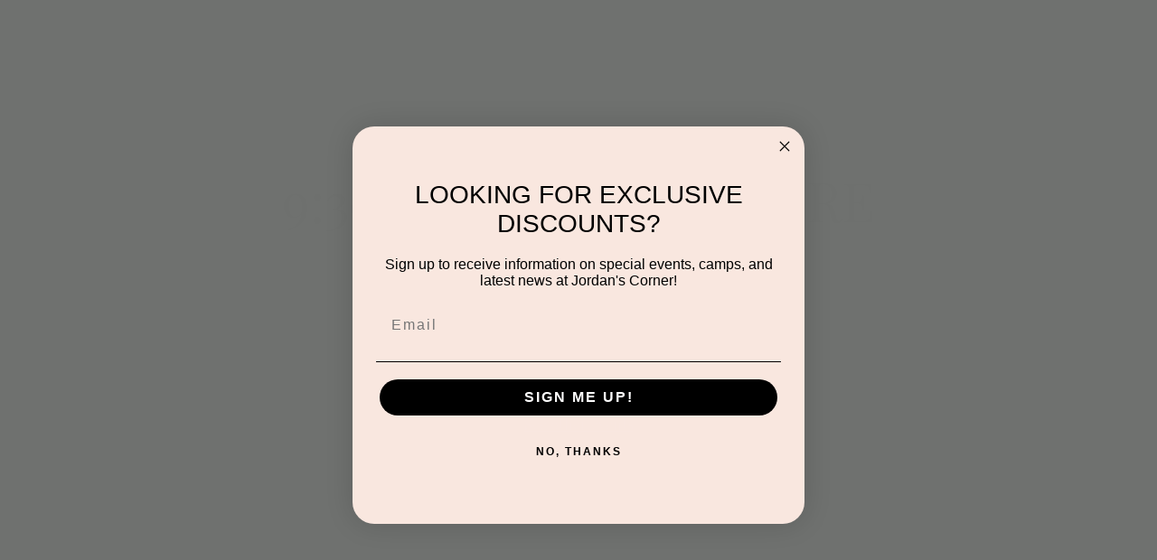

--- FILE ---
content_type: application/javascript
request_url: https://static.parastorage.com/services/wix-thunderbolt/dist/group_5.5e457895.chunk.min.js
body_size: 11172
content:
(self.webpackJsonp__wix_thunderbolt_app=self.webpackJsonp__wix_thunderbolt_app||[]).push([[3660],{2656:(e,t,r)=>{"use strict";r.r(t),r.d(t,{EditorLocationSDKHandlersSymbols:()=>l.$T,name:()=>l.UU,namespace:()=>l.MF,page:()=>d});var n=r(32166),a=r(62155),o=r.n(a),i=r(77748),s=r(25874),c=r(71085),l=r(39297);const p=(0,i.Og)([n.RV,s.f,c.$1,(0,i.lq)(l.$T)],(e,t,r,n)=>({getSdkHandlers:()=>({navigateTo:t.navigateTo,navigateToSection:n?n.navigateToSection:()=>Promise.resolve(),addQueryParams:t=>{if(!e)return;const n=new URL(e.location.href);o().forEach(t,(e,t)=>{n.searchParams.set(t,e)}),r.pushUrlState(n)},removeQueryParams:t=>{if(!e)return;const n=new URL(e.location.href);o().forEach(t,e=>{n.searchParams.delete(e)}),r.pushUrlState(n)}})})),d=e=>{e(n.H9).to(p)}},6549:(e,t,r)=>{"use strict";r.r(t),r.d(t,{AppDefIds:()=>v,REGISTRATION_RESULT_STATUS_DISPLAY:()=>f,Role:()=>g,UserErrors:()=>I,UserRoles:()=>y,V1SiteMemberPrivacyStatus:()=>u,V1SiteMemberStatus:()=>m,memberNamespace:()=>p.Kb,memberNamespaceV2:()=>p.CT,name:()=>p.UU,namespace:()=>p.MF,page:()=>h});var n=r(32166),a=r(77748),o=r(19889),i=r(66397),s=r(65788),c=r(82884),l=r(63386),p=r(77603);const d=(0,a.Og)([o.Np,n.Ht,n.HW,l.i$],({login:e,promptLogin:t,promptForgotPassword:r,applySessionToken:n,getMemberDetails:a,register:o,registerToUserLogin:l,unRegisterToUserLogin:d,registerToMemberLogout:u,unRegisterToMemberLogout:g,logout:m,closeCustomAuthenticationDialogs:f,sendSetPasswordEmail:y,sendForgotPasswordMail:I,sendResetPasswordEmail:v,verifyEmail:h,resendVerificationCodeEmail:w,sendEmailVerification:P,changePassword:S,loginWithIdp:C,promptAuthPage:E,getSettings:b},T,D,U)=>({getSdkHandlers:()=>({[p.UU]:{async login(t,r,n){try{T.interactionStarted(i.sH.CODE_LOGIN);const a=await e(t,r,n);return T.interactionEnded(i.sH.CODE_LOGIN),f(!0).catch(e=>T.captureError(e,{tags:{feature:"site-members"}})),a}catch(e){throw(0,s.qi)(e)&&T.interactionEnded(i.sH.CODE_LOGIN),e}},applySessionToken:n,promptForgotPassword:r,async promptLogin(e){await D;const r=await t(e);return r?.member},async register(e,t,r){const{member:n,approvalToken:a,status:i}=await o(e,t,r?.contactInfo,r.privacyStatus||c.lS.PRIVATE,void 0,void 0,r?.recaptchaToken,void 0,r?.clientMetaData,r?.invisibleRecaptchaToken);return{status:i,approvalToken:a,user:n}},loginWithIdp:C,registerToUserLogin:l,unRegisterToUserLogin:d,registerToMemberLogout:u,unRegisterToMemberLogout:g,sendSetPasswordEmail:y,sendForgotPasswordMail:I,sendResetPasswordEmail:v,verifyEmail:h,resendVerificationCodeEmail:w,changePassword:S,sendEmailVerification:P,logout:m,getMemberDetails:a,getVisitorId:()=>U.getVisitorId(),promptAuthPage:E,getSettings:b}})}));var u,g,m,f,y,I,v;!function(e){e.PRIVATE="PRIVATE",e.COMMUNITY="COMMUNITY",e.UNDEFINED="UNDEFINED",e.PUBLIC="PUBLIC"}(u||(u={})),function(e){e.OWNER="OWNER",e.CONTRIBUTOR="CONTRIBUTOR",e.MEMBER="MEMBER",e.UNDEFINED_ROLE="UNDEFINED_ROLE"}(g||(g={})),function(e){e.APPLICANT="APPLICANT",e.BLOCKED="BLOCKED",e.UNDEFINED_STATUS="UNDEFINED_STATUS",e.OFFLINE_ONLY="OFFLINE_ONLY",e.ACTIVE="ACTIVE",e.INACTIVE="INACTIVE"}(m||(m={})),function(e){e.ACTIVE="Active",e.PENDING="Pending",e.APPLICANT="Applicant",e.UNKNOWN_STATUS="Unknown Status",e.DELETED="Deleted",e.BLOCKED="Block"}(f||(f={})),function(e){e.VISITOR="Visitor",e.MEMBER="Member",e.ADMIN="Admin"}(y||(y={})),function(e){e.NO_INSTANCE_FOUND="wix code is not enabled",e.CLOSE_DIALOG="The user closed the login dialog",e.NO_LOGGED_IN="No user is currently logged in",e.NOT_ALLOWED_IN_PREVIEW="Action not allowed in preview mode",e.AWAITING_APPROVAL="Member login request has been sent and is awaiting approval"}(I||(I={})),function(e){e.wixCode="675bbcef-18d8-41f5-800e-131ec9e08762",e.shoutOut="135c3d92-0fea-1f9d-2ba5-2a1dfb04297e"}(v||(v={}));const h=e=>{e(n.H9).to(d)}},26030:(e,t,r)=>{"use strict";r.r(t),r.d(t,{editor:()=>l,name:()=>i.U,site:()=>c});var n=r(32166),a=r(77748),o=r(20590),i=r(74192);const s=(0,a.Og)([(0,a.KT)(o.YG,i.U),n.RV],(e,t)=>({platformEnvData:()=>({componentsRegistry:{librariesTopology:e.librariesTopology,mode:t?"lazy":"eager"}})})),c=e=>{e(n.ew).to(s)},l=e=>{e(n.ew).to(s)}},36673:(e,t,r)=>{"use strict";Object.defineProperty(t,"__esModule",{value:!0}),t.default=function(e,t){e.onmessage=function(r){var a=r.data,o=(0,n.parseChannelMessage)(a),i=o.id,s={data:o.payload,origin:r.origin,lastEventId:r.lastEventId,source:r.source,ports:r.ports};t(s,function(t){e.postMessage((0,n.constructChannelMessage)(t,i))})}};var n=r(54497)},38421:(e,t,r)=>{"use strict";r.r(t),r.d(t,{site:()=>Le});var n={};r.r(n),r.d(n,{anywhereConfigEnvDataProvider:()=>ee,consentPolicyEnvDataProvider:()=>Y,documentEnvDataProvider:()=>Z,routingEnvDataProvider:()=>z,topologyEnvDataProvider:()=>X,windowEnvDataProvider:()=>J});var a=r(32166),o=r(16537),i=r(75396),s=r(34610),c=r(62155),l=r.n(c),p=r(45117),d=r(77748),u=r(20590),g=r(39218),m=r(6623),f=r(69578),y=r(10553),I=r(59427),v=r(53559),h=r(49182);var w=r(57659),P=r(26778),S=r(55363),C=r(73955),E=r(56844),b=r(62360),T=r(63035),D=r(38195),U=r(19076),O=r(37741),R=r(61839),A=r(64981),x=r(35745),M=r(98549),L=r(1025);v.NamedSignalsDefinition,w.StyleUtilsDefinition,P.FedopsLoggerDefinition,C.EnvironmentDefinition,U.TranslationsDefinition,O.InteractionsDefinition,R.SiteThemeDefinition,A.PageContextDefinition,x.TopologyDefinition,T.ConsentPolicyDefinition,E.LinkUtilsDefinition,h.SdkStateDefinition,M.RouterDefinition,L.SiteMembersDefinition,v.NamedSignalsDefinition,E.LinkUtilsDefinition,M.RouterDefinition,L.SiteMembersDefinition;const N=[b.h,D.BusinessLoggerDefinition,S.UrlDefinition,O.InteractionsDefinition],_=e=>{const t=e.reduce((e,t)=>((t.hasNonSerializablePlatformConfig||t.platformConfig)&&(e[t.definition]=t.hasNonSerializablePlatformConfig?{}:t.platformConfig),e),{});return N.forEach(e=>{t[e]||(t[e]={})}),t};function k({platformBootstrapData:e,siteFeaturesConfigs:t,currentContextId:r,currentPageId:n,platformEnvData:a,experiments:o,registeredServices:i,isBuilderComponentModel:s}){return{currentPageId:n,currentContextId:r,platformEnvData:a,sdkFactoriesSiteFeatureConfigs:l().pickBy(t,(e,t)=>t.toLowerCase().includes("wixcodesdk")),...e,...a.builderComponentsImportMapSdkUrls&&{builderComponentsImportMapSdkUrls:a.builderComponentsImportMapSdkUrls},...a.builderComponentsCompTypeSdkUrls&&{builderComponentsCompTypeSdkUrls:a.builderComponentsCompTypeSdkUrls},experiments:o,...i&&{serviceDefinitionToConfig:_(i)},isBuilderComponentModel:s}}var H=r(5074),B=r(84448);class F extends Error{constructor(e){super(e),this.name="PlatformError"}}const V=(0,d.Og)([(0,d.KT)(u.YG,s.UU),s.ZY,a.TQ,a.Ht,g.re,i.t7,m.F,(0,d.m3)(f.TZ),(0,d.m3)(a.H9),(0,d.m3)(a.ew),B.W,y.n,(0,d.lq)(f.y),(0,d.lq)(p.By),(0,d.lq)(I.IY)],(e,t,r,n,o,i,s,c,p,d,u,g,m,y,I)=>{const v=Object.assign({},...p.map(e=>e.getSdkHandlers()));async function h(e){const t=(await e.getAllImplementersOfAsync(a.H9)).map(e=>e.getSdkHandlers());return Object.assign({},...t,v)}async function w(e){const t=await Promise.all(d.map(t=>t.platformEnvData?.(e)));return Object.assign({},...t)}const{bootstrapData:P,debug:{disablePlatform:S},isBuilderComponentModel:C}=e;return w().then(e=>{const a=k({platformEnvData:e,platformBootstrapData:P,siteFeaturesConfigs:r.siteFeaturesConfigs,currentContextId:"site",currentPageId:"site",experiments:r.experiments,isBuilderComponentModel:C});t.initPlatformOnSite(a,(e,...t)=>{const r=l().get(v,e);if(!l().isFunction(r)){const t=new F("site handler does not exist in page");return n.captureError(t,{tags:{feature:"platform",handler:e},level:"info"}),void(I&&console.warn(t,e))}return r(...t)})}),{name:"platform",async appWillLoadPage({pageId:e,contextId:s}){const p=await w(e),d=p.bi.muteFedops;d||n.interactionStarted("platform");const v=Promise.all([o(s,e),o("masterPage","masterPage")]),E=v.then(async([t,r])=>{const n=[...await t.getAllImplementersOnPageOfAsync(a.ew),...await r.getAllImplementersOnPageOfAsync(a.ew)],o=await Promise.all(n.map(t=>t.platformEnvData?.(e)));return Object.assign({},...o)}).catch(e=>(n.captureError(new F("page platform env data providers could not be resolved"),{tags:{feature:"platform"},extra:{error:e}}),{})),b=v.then(async([e,t])=>({masterPageHandlers:await h(t),pageHandlers:await h(e)})).catch(e=>(n.captureError(new F("viewer handlers could not be resolved"),{tags:{feature:"platform"},extra:{error:e}}),{pageHandlers:{},masterPageHandlers:{}})),T=g["specs.thunderbolt.servicesInfra"]||C?v.then(async([e,t])=>{const r=await e.getAllImplementersOnPageOfAsync(f.TZ),n=await t.getAllImplementersOnPageOfAsync(f.TZ);return a=r.concat(n).concat(c).concat(m),[...new Map(a.map(e=>[e.definition,e])).values()];var a}).catch(e=>(n.captureError(new F("services could not be resolved"),{tags:{feature:"platform"},extra:{error:e}}),[])):Promise.resolve([]);if(S)return;const[D,U]=await Promise.all([T,E]),O=p;U.builderComponentsImportMapSdkUrls&&(O.builderComponentsImportMapSdkUrls=U.builderComponentsImportMapSdkUrls),U.builderComponentsCompTypeSdkUrls&&(O.builderComponentsCompTypeSdkUrls=U.builderComponentsCompTypeSdkUrls);const R=k({platformEnvData:O,platformBootstrapData:P,siteFeaturesConfigs:r.siteFeaturesConfigs,currentContextId:s,currentPageId:e,experiments:r.experiments,registeredServices:D,isBuilderComponentModel:C});I&&I.platform.logBootstrapMessage(s,R),n.phaseStarted("platform",{},{pageId:e,shouldReportSsrBi:!0}),await t.runPlatformOnPage(R,async(e,t,...r)=>{const a=l().last(t);if(H.p.includes(a)&&"masterPage"!==s&&!y?.isLightbox(s)&&s!==i.getCurrentRouteInfo()?.contextId)return;const{masterPageHandlers:o,pageHandlers:c}=await b,p="masterPage"===e?o:c,d=l().get(p,t);if(!l().isFunction(d)){const r=new F("handler does not exist in page");return n.captureError(r,{tags:{feature:"platform",handler:a,isLightbox:O.bi.pageData.isLightbox,isDuringNavigation:u.isDuringNavigation(),isMasterPage:"masterPage"===e},extra:{pageId:e,contextId:s,path:t.join(".")},level:"info"}),void(I&&console.warn(r,e,t))}return d(...r)}),n.phaseEnded("platform",{},{shouldReportSsrBi:!0}),d||n.interactionEnded("platform")}}});class W{setItem(e,t){l().set(this,e,String(t))}getItem(e){return l().get(this,e)}removeItem(e){l().set(this,e,void 0)}getStorage(){return this}}const q="platform_app_";function $(e){const t={},r=Object.keys(e).filter(e=>l().startsWith(e,q));for(const n of r)l().set(t,n.replace(q,""),e.getItem(n));return t}const G=(0,d.Og)([a.RV,y.n],(e,t)=>{const r=function(e){try{return e.localStorage.setItem("",""),e.localStorage.removeItem(""),!0}catch(e){return!1}}(e),n=new W,a=r?(o=e,{setItem(e,t){o.sessionStorage.setItem(e,t)},getItem:e=>o.sessionStorage.getItem(e),removeItem(e){o.sessionStorage.removeItem(e)},getStorage:()=>o.sessionStorage}):new W;var o;const i=r?function(e){return{setItem(t,r){e.localStorage.setItem(t,r)},getItem:t=>e.localStorage.getItem(t),removeItem(t){e.localStorage.removeItem(t)},getStorage:()=>e.localStorage}}(e):new W,s=new Set,c=new Set;return e.addEventListener("storage",e=>{e.newValue&&e.key&&e.key.startsWith(q)&&s.forEach(t=>t(e.key.replace(q,""),e.newValue))}),t["specs.thunderbolt.updateStorageOnBfCacheRestore"]&&e.addEventListener("pageshow",e=>{if(!e.persisted)return;const t=$(i.getStorage()),r=$(a.getStorage());for(const[e,r]of Object.entries(t))s.forEach(t=>t(e,r));for(const[e,t]of Object.entries(r))c.forEach(r=>r(e,t))}),{getSdkHandlers:()=>({storage:{memorySetItem(e,t){n.setItem(q+e,t)},sessionSetItem(e,t){a.setItem(q+e,t)},localSetItem(e,t){i.setItem(q+e,t)},registerToLocalStorageChanges:e=>(s.add(e),()=>s.delete(e)),registerToSessionStorageChanges:e=>(c.add(e),()=>c.delete(e))}}),platformEnvData:()=>({storage:{storageInitData:{local:$(i.getStorage()),session:$(a.getStorage()),memory:$(n.getStorage())}}})}});var j=r(82658),Q=r(71085),K=r(33615);const Y=(0,d.Og)([u.$0],e=>({platformEnvData:()=>({consentPolicy:{details:e.getCurrentConsentPolicy(),header:e._getConsentPolicyHeader()}})})),J=(0,d.Og)([a.RV,(0,d.KT)(u.YG,s.UU)],(e,t)=>{const r=e?(0,j.m5)(e.document?.cookie):t.bootstrapData.window.csrfToken;return{platformEnvData:()=>({window:{isSSR:(0,j.fU)(e),browserLocale:(0,j.xd)(e),csrfToken:r}})}}),Z=(0,d.Og)([a.RV],e=>({platformEnvData:()=>({document:{referrer:(0,j.eb)(e)}})})),z=(0,d.Og)([Q.wy,i.t7,(0,d.lq)(K.ProtectedPagesApiSymbol)],(e,t,r)=>({platformEnvData(){const n=t.getCurrentRouteInfo(),a=n?.dynamicRouteData,o={routingInfo:e.getLinkUtilsRoutingInfo(),pageJsonFileName:n?.pageJsonFileName||"",isLandingOnProtectedPage:t.isLandingOnProtectedPage(),protectedPages:r?.getProtectedPages()};return a&&(o.dynamicRouteData=l().pick(a,["pageData","pageHeadData","publicData"])),{router:o}}})),X=(0,d.Og)([a.TQ],({media:e})=>({platformEnvData:()=>({topology:{media:e}})})),ee=(0,d.Og)([a.TQ],({anywhereConfig:e})=>({platformEnvData:()=>({anywhereConfig:e})}));var te=r(9492),re=r(23184);const ne=(0,d.Og)([(0,d.KT)(u.YG,s.UU),a.RV,te.O$,a.TQ,Q.$1,te.lR,(0,d.lq)(p.By),B.W,y.n],(e,t,r,n,a,o,i,s,c)=>{let p=0;const{mode:d,rollout:u,fleetConfig:g}=n,m={...l().omit(r,"checkVisibility","msId"),viewerVersion:"react-native"===re.env.RENDERER_BUILD?re.env.APP_VERSION:t.thunderboltVersion,rolloutData:u,fleetConfig:g};return{platformEnvData(n){const{href:l,searchParams:u}=a.getParsedUrl(),g=u.has("suppressbi")&&"false"!==u.get("suppressbi");if(!n)return{bi:{...m,appName:o,pageData:{pageNumber:s.isFirstNavigation()?1:p},rolloutData:{},fleetConfig:{},muteFedops:d.qa||g}};const f=i?.isLightbox(n);f||p++;const y={pageNumber:p,pageId:n,pageUrl:l,isLightbox:f},I=(0,j.fU)(t)||d.qa||g,v=c["specs.thunderbolt.sendBiInlightbox"],h=d.qa||g||!v&&f;return{bi:{...e.bootstrapData.bi,...m,pageData:y,muteBi:I,muteFedops:h,appName:o,isSuccessfulSSR:r.isSuccessfulSSR}}}}}),ae=(0,d.Og)([(0,d.KT)(u.YG,s.UU),Q.$1],(e,t)=>({platformEnvData:()=>({location:{...e.bootstrapData.location,rawUrl:t.getParsedUrl().href,publicBaseUrl:e.bootstrapData.location.externalBaseUrl}})}));(0,d.Og)([(0,d.KT)(u.YG,s.UU),(0,d.KT)(u.of,s.UU),Q.$1],(e,t,r)=>({platformEnvData(){const n=t.publicBaseUrl||"http://yoursitename.wixsite.com/yoursitename",a=r.getRelativeEncodedUrl().replace(/^\.\//,"");return{location:{...e.bootstrapData.location,rawUrl:`${l().compact([n,a]).join("/")}${r.getParsedUrl().search}`,publicBaseUrl:t.publicBaseUrl}}}}));var oe=r(69264);const ie=(0,d.Og)([y.n,oe.L,a.TQ],(e,t,r)=>{const{siteAssets:n,deviceInfo:a,mode:{siteAssetsFallback:o}}=r,i={deviceInfo:a,siteAssetsClientConfig:t.getInitConfig(),fallbackStrategy:o};return{platformEnvData:()=>({siteAssets:{...n,clientInitParams:i}})}});var se=r(61521),ce=r(66225);const le=(e=[])=>{const[t,...r]=e;if(t?.nativeEvent){const e=l().omitBy(t,l().isObject);return e.nativeEvent=l().omitBy(t.nativeEvent,l().isObject),[e,...r]}return e},pe=(0,d.Og)([se.Q,ce.T,a.tP,a.gq,a.HW,B.W],(e,t,n,a,o,i)=>({getSdkHandlers:()=>({platform:{invokeCompRefFunction:async(t,r,n)=>{i.isDuringNavigation()&&await i.waitForNavigationEnd();return(await e.getCompRefById(t))[r](...n)},registerEvent(e,r,i){if(["onViewportLeave","onViewportEnter"].includes(r))return n[r](e,async(...e)=>{await o,i(...e)}),l().noop;const s=t.register(e,r,async(...e)=>{const t=le(e);await a.waitForPlatformPropsSyncToApply(),i(t)},{addCompId:!0});return()=>t.unregister(e,r,s)}},sanitizeSVG:async e=>{try{const{sanitizer:t}=await r.e(5168).then(r.bind(r,80544));return t.sanitizeSVG(e)}catch(e){return{error:e.message}}}})}));var de=r(478),ue=r(35406),ge=r(5614);const me=()=>{{const e=window.document.getElementById("WIX_ADS");if(e)return{rootMargin:`-${e.offsetHeight}px 0px 0px 0px`}}return{}},fe=(e,t)=>`${e}_${t}`,ye=(0,d.Og)([de.e,ue.Q,B.W,(0,d.lq)(p.By)],(e,t,r,n)=>{const a=[],o=[],i=new Set;let s;const c=async e=>{r.isDuringNavigation()&&await r.waitForNavigationEnd();const n=(e=>(0,ge.vP)(`#${e}, [id^="${e}__"]`))(e);return n.length?n:t.waitForComponentToRender(e)};function p({target:t,cb:r,displayedId:n,callbackUniqueId:o}){if(i.has(o))return;s=s||me();const c=new window.IntersectionObserver(t=>{t.filter(e=>e.target.id===n).forEach(t=>{const a=t.isIntersecting,o=e.isHidden(n);a&&!o&&r([{type:"viewportEnter",compId:n}])})},s);a.push(c),c.observe(t),i.add(o)}function d({target:t,cb:r,displayedId:n,callbackUniqueId:o}){if(i.has(o))return;s=s||me();let c=!0;const l=new window.IntersectionObserver(t=>{t.filter(e=>e.target.id===n).forEach(t=>{const a=t.isIntersecting,o=e.isHidden(n);a||o||c||r([{type:"viewportLeave",compId:n}]),c=!1})},s);a.push(l),l.observe(t),i.add(o)}return{name:"viewportHandlers",onViewportEnter:async function(e,r){{const n=await c(e),a=l().uniqueId("onViewportEnter_");n.forEach(e=>p({target:e,cb:r,displayedId:e.id,callbackUniqueId:fe(a,e.id)}));const i=t.registerToCompLifeCycle([e],a,(e,t,n)=>{p({target:n,cb:r,displayedId:t,callbackUniqueId:fe(a,t)})});o.push(i)}},onViewportLeave:async function(e,r){{const n=await c(e),a=l().uniqueId("onViewportLeave_");n.forEach(e=>d({target:e,cb:r,displayedId:e.id,callbackUniqueId:fe(a,e.id)}));const i=t.registerToCompLifeCycle([e],a,(e,t,n)=>{d({target:n,cb:r,displayedId:t,callbackUniqueId:fe(a,t)})});o.push(i)}},appWillLoadPage:({pageId:e})=>{n?.isLightbox(e)||(o.forEach(e=>e()),o.length=0,a.forEach(e=>e.disconnect()),a.length=0)}}}),Ie=(0,d.Og)([],()=>{const e=new Set;return{getSdkHandlers:()=>({platformUrlManager:{registerLocationOnChangeHandler:t=>(e.add(t),()=>e.delete(t))}}),onUrlChange(t){e.forEach(e=>e(t.href))}}});var ve=r(94796),he=r(87711);const we=(e,t)=>l()(e).mapValues((e,r)=>({...t.getCompStyle(r),...e})).value(),Pe=(0,d.Og)([s.ZY,de.e],(e,t)=>{const r={updateProps:t=>{e.updateProps(t)},updateStyles:r=>{const n=we(r,t);e.updateStyles(n)},updateStructure:t=>{e.updateStructure(t)}};return{stores:r,getSdkHandlers:()=>({stores:r})}});(0,d.Og)([de.e,ve.VR,he.Ji,he.oE],(e,t,r,n)=>{const a={updateProps:e=>{t.setPropsToOverride(e),r.update(e)},updateStyles:r=>{t.setStylesToOverride(r);const n=we(r,e);e.set(n)},updateStructure:e=>{n.update(e)}};return{stores:a,getSdkHandlers:()=>({stores:a})}});var Se=r(95509);const Ce=(0,d.Og)([Se.h],e=>{const t={};return{getSdkHandlers:()=>({unfinishedTasks:{add:(r,n)=>{t[r]={name:n,endPhase:e.start(`platform_${n}`)}},remove:e=>{t[e].endPhase(),delete t[e]}}}),getAll:()=>Object.entries(t).sort((e,t)=>e[0]>t[0]?1:-1).map(e=>e[1].name)}});var Ee=r(78691),be=r(45468);const Te=(0,d.Og)([Ee._w,a.HW,he.Ji,he.oE,de.e,y.n],(e,t,r,n,a,o)=>{const i={},s={},c={};let p=!1;const d=o["specs.thunderbolt.viewport_hydration_extended_react_18"];t.then(async()=>{if(d)return await(0,be.J)(),a.set(l().pickBy(c,(e,t)=>!l().isEqual(e,a.getCompStyle(t)))),void(p=!0);await(0,be.J)(),r.update(l().pickBy(i,(e,t)=>!l().isEqual(e,r.get(t)))),await(0,be.J)(),n.update(l().pickBy(s,(e,t)=>!l().isEqual(e,n.get(t)))),a.set(l().pickBy(c,(e,t)=>!l().isEqual(e,a.getCompStyle(t)))),p=!0}).catch(e=>{throw new Error(`appDidMount promise failed with error - ${e}`)});const u=e.getWarmupData("platform").then(e=>{if(e)return{props:l().merge({},...e.ssrPropsUpdates),structure:l().merge({},...e.ssrStructureUpdates),styles:l().merge({},...e.ssrStyleUpdates)}}),g=async()=>Boolean(await u&&!p);return{shouldUseManager:g,shouldWaitToRenderWithFullCompId:async e=>!await g()&&!(await u)?.props[e],async updateProps(e){l().forEach(e,(e,t)=>{i[t]={...i[t],...e}})},async updateStructure(e){l().forEach(e,(e,t)=>{s[t]={...s[t],...e}})},async updateStyles(e){l().forEach(e,(e,t)=>{c[t]={...c[t],...e}})},async appWillRenderFirstPage(){const e=await u;e&&(r.update(e.props),n.update(e.structure),a.set(e.styles))}}});var De=r(59680);const Ue=(0,d.Og)([(0,d.lq)(De.C)],e=>({platformEnvData:async()=>({mainGridAppId:await e})})),Oe=(0,d.Og)([he.Ji,a.TQ],(e,t)=>{const r={};let n=0;const a={};return{getSdkHandlers:()=>({ncm:{triggerRegisteredCb:(e,t,n,a)=>{r[e]&&(n.forEach(e=>l().set(t,e,(...t)=>{{const r=le(t);a(e,r)}})),r[e](t))},setProps:(t,o,i,s)=>{i.forEach(e=>l().set(o,e,(...t)=>{if("function"==typeof t[0]){const a=t[0],o="cb"+n++;r[o]=a,s(e,{__cbId:o})}else{const r=le(t);s(e,r)}})),a[t]=a[t]||{},a[t]=l().merge(a[t],o),e.update({[t]:a[t]})}}})}});var Re=r(9668),Ae=r(1015),xe=r(789);const Me=(0,d.Og)([s.hS,he.Ji,he.oE,de.e,a.Ht,a.kt,y.n,ue.Q,B.W,a.RV,Ae.B],(e,t,r,n,a,{platformWorkerPromise:o},i,s,c,p,d)=>{const u=i["specs.thunderbolt.viewport_hydration_extended_react_18"],g=()=>u&&c.isFirstPage()&&!window.clientSideRender;o.then(e=>e.addEventListener("error",({message:e})=>{a.captureError(new Error(e),{tags:{feature:"platform",worker:!0,dontReportIfPanoramaEnabled:!0}})})).catch(e=>{throw new Error(`platformWorkerPromise falied with error - ${e}`)});return{async initPlatformOnSite(e,t){const r=await o,{initPlatformOnSite:n}=(0,Re.LV)(r);n(e,(0,Re.BX)(async(...e)=>{const r=await t(...e);return l().isFunction(r)?(0,Re.BX)(r):r}))},async runPlatformOnPage(e,t){const r=await o,n=(0,Re.LV)(r),a=await n[Re.UD]();return(0,Re.LV)(a).runPlatformOnPage(e,(0,Re.BX)(async(...e)=>{const r=await t(...e);return l().isFunction(r)?(0,Re.BX)(r):r}))},async updateProps(r){g()?l().forEach(r,async(r,n)=>{d.getByCompId(n,p.document)||t.update({[n]:r}),s.waitForComponentToRender(await(async t=>await e.shouldWaitToRenderWithFullCompId(t)?(0,xe.vC)(t):t)(n)).then(async()=>{t.update({[n]:r})})}):await e.shouldUseManager()?await e.updateProps(r):t.update(r)},async updateStyles(t){await e.shouldUseManager()?await e.updateStyles(t):n.set(t)},async updateStructure(t){g()?l().forEach(t,async(e,t)=>{s.waitForComponentToRender(t).then(async()=>{r.update({[t]:e})})}):await e.shouldUseManager()?await e.updateStructure(t):r.update(t)}}}),{site:Le}=(Ne=Me,{site:e=>{e(a.H9,s.R).to(Ce),e(o.$.AppWillLoadPageHandler).to(V),e(a.H9,a.ew).to(G),e(a.H9).to(pe),e(a.H9).to(Oe),e(a.H9,a.Uc).to(Pe),e(a.tP,o.$.AppWillLoadPageHandler).to(ye),e(a.ew).to(ae),e(a.ew).to(ne),e(a.ew).to(ie),e(a.ew).to(Ue),e(a.H9,i.BS).to(Ie),Object.values(n).forEach(t=>{e(a.ew).to(t)}),e(s.ZY).to(Ne),e(s.hS,o.$.AppWillRenderFirstPageHandler).to(Te),e(a.kt).toConstantValue(r(11682))}});var Ne},43428:(e,t,r)=>{"use strict";r.r(t),r.d(t,{MasterPageTpaPropsCacheSymbol:()=>i.$O,PinnedExternalIdStoreSymbol:()=>i.Cx,TpaContextMappingSymbol:()=>i.XM,TpaDataCapsuleSymbol:()=>i.D0,TpaHandlersManagerSymbol:()=>i.eM,TpaSectionSymbol:()=>i.V5,TpaSrcBuilderSymbol:()=>i.FG,TpaSrcUtilitySymbol:()=>i.Ao,name:()=>i.UU,page:()=>ge,site:()=>ue});var n=r(60950),a=r(32166),o=r(16537),i=r(48556),s=r(77748),c=r(63386),l=r(20590),p=r(9492),d=r(75396),u=r(87711),g=r(62155),m=r.n(g),f=r(16638);const y=(0,s.Og)([(0,s.KT)(l.YG,i.UU)],e=>({getQueryParams({compId:t,pageId:r,tpaCompData:n,options:{extraQueryParams:a}}){const{siteRevision:o,editorOrSite:i,deviceType:s,locale:c,tpaDebugParams:l,timeZone:p,regionalLanguage:d}=e,{templateId:u,width:g,height:f,isResponsive:y}=n;return{pageId:r,compId:u||t,viewerCompId:t,siteRevision:`${o}`,viewMode:i,deviceType:s,locale:c,tz:p,regionalLanguage:d,width:!y&&m().isNumber(g)?`${g}`:null,height:!y&&m().isNumber(f)?`${f}`:null,...l,...a}}})),I=(0,s.Og)([],()=>({getQueryParams({tpaCompData:e}){const{externalId:t}=e;return{externalId:t}}})),v=(0,s.Og)([(0,s.KT)(l.YG,i.UU),c.i$,a.Ht],({widgetsClientSpecMapData:e},t,r)=>({getQueryParams({tpaCompData:n,options:a}){const o=(e[n.widgetId]||{}).appDefinitionId||a.appDefinitionId||"",i=t.getAppInstanceByAppDefId(o);if(!i){const e=new Error("Did not get app instance");e.name="TpaMissingAppInstance",r.captureError(e,{tags:{feature:"feature-tpa-commons"},extra:{appDefinitionId:o}})}return{instance:i}}})),h=(0,s.Og)([(0,s.KT)(l.YG,i.UU),a.RV],(e,t)=>({getQueryParams(){const{requestUrl:r,extras:n}=e,a=new URL(t?.location?.href||r);return{currency:n.currency,currentCurrency:a.searchParams.get("currency")||n.currency}}})),w=(0,s.Og)([p.O$],({viewerSessionId:e})=>({getQueryParams:()=>({vsi:e})})),P=(0,s.Og)([l.$0],e=>({getQueryParams(){const t=e.getCurrentConsentPolicy();var r;return{"consent-policy":(r=t).defaultPolicy&&m().every(r.policy)||!e._getConsentPolicyHeader()["consent-policy"]?void 0:decodeURIComponent(e._getConsentPolicyHeader()["consent-policy"])}}})),S=(0,s.Og)([f.A],e=>({getQueryParams:()=>({commonConfig:JSON.stringify(e.getCommonConfigForUrl())})})),C=(0,s.Og)([d.t7],e=>({getQueryParams(){const t=e.getCurrentRouteInfo()?.dynamicRouteData?.publicData,r=e.getCurrentRouteInfo()?.relativeUrl;let n=null;if(t){const e=JSON.stringify(t);n=e.length<400?e:null}return{routerData:n,currentRoute:r}}})),E=(0,s.Og)([(0,s.KT)(l.YG,i.UU),u.eZ,a.RV],(e,t,r)=>({getQueryParams({compId:n,tpaCompData:a,options:o}){const{widgetsClientSpecMapData:i,appSectionParams:s,isMobileView:c,requestUrl:l,viewMode:p,externalBaseUrl:d}=e,u={target:null,"section-url":null};if(a.widgetId){const{widgetUrl:e,mobileUrl:r}=i[a.widgetId],s=c&&r||e,l=(t.get(n)?.componentType||"").toLowerCase().endsWith("section");a.isSection&&l&&("site"===p?(u["section-url"]=`${d}/${o.tpaInnerRouteConfig.tpaPageUri}/`,u.target="_top"):(u["section-url"]=s,u.target="_self"))}return{...(()=>{if(r){const e=new URL(r?.location?.href||l).searchParams.get("appSectionParams");return JSON.parse(e||"{}")||{}}return s})(),...u}}}));var b=r(53466),T=r.n(b),D=r(77722),U=r.n(D),O=function(){function e(){}return e.verify=function(t){if(t instanceof e)return t;throw new Error("This class must extend BaseStorage!")},e.prototype.extendScope=function(e){return e},e}(),R=r(55823),A=r(49637),x=["essential","functional","analytics","advertising"];function M(e){!function(e){if(!e)return;if(-1===x.indexOf(e)){var t=x.map(function(e){return"'"+e+"'"}).join(", ");throw new Error("category must be one of "+t)}}(e);var t=function(){var e=("object"==typeof consentPolicyManager&&consentPolicyManager.getCurrentConsentPolicy&&consentPolicyManager.getCurrentConsentPolicy()||"object"==typeof Wix&&Wix.Utils&&Wix.Utils.getCurrentConsentPolicy&&Wix.Utils.getCurrentConsentPolicy()||{}).policy;return e}();if(void 0!==t&&!t[e])throw A.tt}function L(e){var t=e.split(A.sf),r=t[0],n=t[1],a=r.split(A.l2),o=a[1],i=a[2];return void 0===i?{namespace:o,key:n}:{namespace:o,scope:i,key:n}}function N(e){return JSON.parse(e)}function _(e){void 0===e&&(e=A.fS+A.l2);for(var t=[],r=0;r<localStorage.length;r++){var n=localStorage.key(r);if(n.startsWith(e)){var a=localStorage.getItem(n);t.push((0,R.__assign)((0,R.__assign)({size:n.length+a.length,originalKey:n},N(a)),L(n)))}}return t}function k(e){return!!e.expiration&&e.createdAt+1e3*e.expiration<=Date.now()}function H(e,t){return void 0===t&&(t=e.records[0]),localStorage.removeItem(t.originalKey),{records:t===e.records[0]?e.records.slice(1):e.records.filter(function(e){return e.originalKey!==t.originalKey}),requiredSpace:e.requiredSpace-t.size}}function B(e,t){return e.lastUsed-t.lastUsed}function F(e){return e.records.length>0&&e.requiredSpace>0}function V(e){var t={records:_(),requiredSpace:e};!function(e){for(e.records.sort(B);F(e);)e=H(e)}(t=function(e){return e.records.filter(function(e){return k(e)}).forEach(function(t){return e=H(e,t)}),e}(t))}var W=function(e){function t(){return null!==e&&e.apply(this,arguments)||this}return(0,R.__extends)(t,e),t.prototype.setItem=function(e,t,r){return(0,R.__awaiter)(this,void 0,void 0,function(){var n,a;return(0,R.__generator)(this,function(o){n=q(e,r),a=G(t,r),r.category&&M(r.category);try{localStorage.setItem(n,a)}catch(e){V(n.length+a.length),localStorage.setItem(n,a)}return[2]})})},t.prototype.getItem=function(e,t){var r,n=q(e,t);try{r=localStorage.getItem(n)}catch(e){return Promise.reject(A.mV)}return(r=r&&N(r))&&!k(r)?(function(e,t){var r=t.expiration,n=t.createdAt;localStorage.setItem(e,G(t.value,{expiration:r,createdAt:n}))}(n,r),Promise.resolve(r.value)):Promise.reject(A.p2)},t.prototype.removeItem=function(e,t){return e=q(e,t),localStorage.removeItem(e),Promise.resolve()},t.prototype.getAllItems=function(e){var t=$(e),r={};return _(t).forEach(function(e){k(e)||(r[e.key]=e.value)}),Promise.resolve(r)},t}(O);function q(e,t){return $(t)+e}function $(e){return[A.fS,e.namespace,(t=e.scope,"string"==typeof t?t:JSON.stringify(t))].filter(function(e){return e}).join(A.l2)+A.sf;var t}function G(e,t){var r={lastUsed:Date.now(),createdAt:t.createdAt||Date.now(),expiration:t.expiration,value:e};return JSON.stringify(r)}var j=function(){function e(e){void 0===e&&(e=new W),this.storageStrategy=O.verify(e)}return e.prototype.start=function(e,t){if(!e||"function"!=typeof e)throw new Error("start function must get a verifier function as a first argument");if(t&&"function"!=typeof t)throw new Error("the interceptor must be a function");var r=O.verify(this.storageStrategy);this.stopListener=U()("data-capsule",function(n,a){if("string"!=typeof n.data)return;var o=T()(n.data,"|",3),i=o[0],s=o[1],c=o[2],l=function(e,t){if("resolve"===e){var r=[e,JSON.stringify({data:t})].join("|");return a(r)}var n=[e,t].join("|");return a(n)};if(!e(n.source,n.origin,i))return l("reject","message was not authorized");var p=r[s].bind(r),d=JSON.parse(c).data,u=d[d.length-1],g=t?t(u,n.source,n.origin,i):u;return d[d.length-1]=g,p.apply(void 0,d).then(function(e){return l("resolve",e)}).catch(function(e){return l("reject",e.message||e)})})},e.prototype.stop=function(){this.stopListener&&this.stopListener()},e}();const Q=(0,s.Og)([(0,s.KT)(l.YG,i.UU)],({metaSiteId:e})=>{const t={},r=(e,r,n)=>t[n],n=(r,n,a,o)=>(r.namespace=t[o],r.scope=e,r),a=m().once(async()=>{(new j).start(r,n)});return{registerToDataCapsule(e,r){a(),t[e]=r},unregister(e){delete t[e]}}}),K=(0,s.Og)([],()=>{const e={},t={};return{registerTpasForContext({contextId:t,pageId:r},n){n.forEach(n=>{e[n]={contextId:t,pageId:r}})},getTpaComponentPageInfo:t=>e[t],registerTpaTemplateId(e,r){t[e]=r},getTpaComponentIdFromTemplate:e=>t[e],unregisterTpa(t){delete e[t]}}});var Y=r(10553),J=r(17856);const Z=(0,s.Og)([(0,s.KT)(l.YG,i.UU),a.RV,(0,s.m3)(n._t),Y.n,a.Ht],({widgetsClientSpecMapData:e,externalBaseUrl:t,requestUrl:r},n,a,o)=>{const i=o["specs.thunderbolt.deprecateAppId"];return{buildSrc(o,s,c,l,p={}){const d=e[c.widgetId]||{},u=m().merge({tpaInnerRouteConfig:null,extraQueryParams:{},appDefinitionId:""},p),g={compId:o,pageId:s,tpaCompData:c,options:u},f=m().assign({},...a.map(e=>e.getQueryParams(g))),y=u.tpaInnerRouteConfig?((e,a)=>{const o=i?Boolean(a.tpaPageUri&&d.appDefinitionId&&d.appDefinitionId===a.appDefinitionId):Boolean(a.tpaPageUri&&!m().isNil(d.applicationId)&&d.applicationId===a.tpaApplicationId),[s]=(n?.location.href||r).replace(t,"").split("?"),[c,l]=decodeURIComponent(s).split("?"),p=o&&(0,J.h)(c,a.tpaPageUri);return p&&d.appPage?.defaultPage&&p.unshift(d.appPage.defaultPage),p?((e,t,r)=>{if(0===e.length)return t;const n=e.join("/"),a=new URL(t);a.pathname+=`/${n}`,r&&new URLSearchParams(r).forEach((e,t)=>a.searchParams.append(t,e));return a.href})(p,e,l):e})(l,u.tpaInnerRouteConfig):l;let I;try{I=new URL(y)}catch(e){return""}return m().entries(f).forEach(([e,t])=>{m().isNil(t)||I.searchParams.set(e,t)}),I.href}}}),z=(0,s.Og)([],()=>{const e={},t={};return{registerTpaSection(r,n){e[r]=n,t[n.appDefinitionId]=r},unregisterTpaSection(r){const n=e[r],a=n?.appDefinitionId;delete e[r],a&&delete t[a]},getTpaSectionByAppDefinitionId(r){const n=t[r];return e[n]}}});var X=r(98567),ee=r(94694),te=r(66084),re=r(53284),ne=r(59427);const ae=["getWixUpgradeUrl","stylesReady","getViewModeInternal","setHelpArticle"];var oe=r(45117);const ie=(0,s.Og)([re.Z,te.w5,te.Nc,i.XM,u.eZ,d.t7,X.n,Y.n,(0,s.lq)(oe.By),(0,s.lq)(a.Ht),(0,s.lq)(ne.IY)],(e,t,r,a,o,s,c,l,p,d,u)=>{const g=async({contextId:e,pageId:t})=>c.loadFeature("tpa",i.eM,{pageId:t,contextId:e}),m=({compId:e})=>{if(!e)return;const t=a.getTpaComponentPageInfo(e);if(!t||!t.contextId){const t=o.getContextIdOfCompId(e);if(t)return{contextId:t,pageId:t}}return t};return{getMessageSourceContainerId:m,appDidMount(){e.addWindowMessageHandler({canHandleEvent(e){return!!(e.source&&(t=(0,ee.v)(e),t&&["TPA","TPA2"].includes(t.intent)));var t},async handleEvent(e){const t=(0,ee.v)(e),{type:o,callId:i}=t,l=a.getTpaComponentIdFromTemplate(t.compId)??t.compId,f={...t,compId:l};if(ae.includes(o))return;let y=m(f);const I=y&&y.contextId?y.contextId:null,v=e.origin;u&&u.tpa.addMessage({message:f,compId:l,contextId:I,origin:v});const h=s.getCurrentRouteInfo()?.contextId,w=p?.getCurrentLightboxId(),P=await(async(e,t)=>{if(e){let r;return r=await c.loadFeature("tpa",n.ir,{pageId:e.pageId,contextId:e.contextId}),r?r?.getOpenedPopups()?.[t]?.isPersistent:(d?.captureError(new Error("feature tpa not loaded"),{tags:{feature:"tpa",isDynamicLoaded:!0},extra:{pageInfo:e,compId:t}}),!1)}return!1})(y,l);if(!I)return;if(!r.isContainerExistsForContext(I)){if(!P)return void console.warn(`Ignored TPA message to a destroyed page ${I} from TPA ${l} [${o}]`);y={contextId:"destroyed",pageId:"destroyed"}}if("masterPage"!==I&&!P&&I!==h&&I!==w)return void console.error("TPA handler message caller does not belong to any page",{type:o,callId:i,compId:l});let S;if(P&&"destroyed"===y?.contextId)try{S=await g({contextId:h,pageId:h})}catch(e){throw new Error("Persistent popup context is destroyed and no current context available to handle the message")}else S=await g(y);S.handleMessage({source:e.source,origin:v,message:f}).catch(e=>{console.error("HandleTpaMessageError",o,I,l,e),d?.captureError(e,{tags:{feature:"tpa",handlerName:o},extra:{handlerName:o,compId:l}})})}})}}}),se=(0,s.Og)([u.Ji,d.t7],(e,t)=>{const r={};return{cacheProps(t,n){const a=m().omitBy(n||e.get(t),m().isFunction);r[t]=m().isEmpty(a)?null:a},getCachedProps(e){const n=r[e];if(n)return m().isEqual(t.getCurrentRouteInfo()?.dynamicRouteData?.publicData,t.getPreviousRouterInfo()?.dynamicRouteData?.publicData)||delete n.src,n}}});var ce=r(39218),le=r(77212),pe=r(21344);const de=(0,s.Og)([(0,s.KT)(l.wk,i.UU),(0,s.lq)(a.kt),a.TQ,ce.Is,d.t7],(e,t,{siteAssets:r,mode:{debug:n}},a,o)=>{const{promise:i,resolver:s}=(0,le.Q)(),c="masterPage"===a;c||e.update(()=>({...e.get(),[a]:{publicApiTPAHandlerState:{resolvePublicApiGetter:s,waitForAppsToRegister:i}}}));const l=()=>c?o.getCurrentRouteInfo()?.pageId??a:a;return{pageWillUnmount(){e.update(()=>({...e.get(),[a]:{publicApiTPAHandlerState:null}}))},getTpaHandlers:()=>({waitForWixCodeWorkerToBeReady:()=>{const a=l(),o=e.get()[a].publicApiTPAHandlerState;if(o.wixCodeWorkerReadyPromise)return o.wixCodeWorkerReadyPromise;const i=(async()=>{n&&console.warn("getPublicApi() has high performance overhead as we download and execute all apps on site. consider mitigating this by e.g migrating to Wix Blocks or OOI.");const a=l(),[o,i,s]=await Promise.all([(0,pe.pQ)(r.clientTopology.moduleRepoUrl),t.platformWorkerPromise,e.get()[a].publicApiTPAHandlerState.waitForAppsToRegister]),c=await s();if(!c.length){const e="getPublicApi() rejected since there are no platform apps on page";throw n&&console.warn(e),new Error(e)}return await Promise.all(c.map(e=>o.api.request(e,{target:i}).then(t=>{o.api.set(e,t)}))),{}})();return e.update(()=>({...e.get(),[a]:{publicApiTPAHandlerState:{...o,wixCodeWorkerReadyPromise:i}}})),i}}),getSdkHandlers:()=>({publicApiTpa:{registerPublicApiGetter:t=>{const r=e.get();r&&r[a]&&r[a].publicApiTPAHandlerState&&r[a].publicApiTPAHandlerState?.resolvePublicApiGetter&&r[a].publicApiTPAHandlerState?.resolvePublicApiGetter(t)}}})}}),ue=e=>{(e=>{e(i.$O).to(se),e(o.$.AppDidMountHandler,n.P).to(ie),e(i.XM).to(K),e(i.FG).to(Z),e(i.V5).to(z),e(n._t).to(y),e(n._t).to(v),e(n._t).to(h),e(n._t).to(S),e(n._t).to(C),e(n._t).to(E)})(e),e(n._t).to(P),e(n._t).to(I),e(n._t).to(w),e(i.D0).to(Q)},ge=e=>{e(n.dQ,a.H9,o.$.PageWillUnmountHandler).to(de)}},53466:e=>{"use strict";e.exports=function(e,t,r){var n=e.split(t,r);if(n.length===r){var a=0;a="string"==typeof t?n.join(t).length:n.reduce(function(n,a,o){var i=0;return o+1<r&&(i=e.slice(n).match(t).shift().length),n+a.length+i},0),n[r-1]+=e.slice(a)}return n}},54497:(e,t,r)=>{"use strict";Object.defineProperty(t,"__esModule",{value:!0}),t.parseConnectionMessage=t.constructConnectionMessage=t.parseChannelMessage=t.constructChannelMessage=void 0;var n=r(69549);t.constructChannelMessage=function(e,t){return t?t+n.messageDelimiter+e:e},t.parseChannelMessage=function(e){var t=e.indexOf(n.messageDelimiter);return-1===t?{id:null,payload:e}:{id:e.slice(0,t),payload:e.slice(t+1)}},t.constructConnectionMessage=function(e){return n.connectionRequestMsg+n.messageDelimiter+e},t.parseConnectionMessage=function(e){var t=e.indexOf(n.messageDelimiter);if(-1===t||e.slice(0,t)!==n.connectionRequestMsg)throw new Error("Invalid connection message");return e.slice(t+1)}},77722:(e,t,r)=>{e.exports=r(92313)},92313:(e,t,r)=>{"use strict";var n,a=r(69549),o=r(54497),i=r(36673),s=(n=i)&&n.__esModule?n:{default:n};var c=function(){};e.exports=function(e){var t=arguments.length>1&&void 0!==arguments[1]?arguments[1]:c;if(!e||"string"!=typeof e)throw new Error("listener function expects to recieve a scope<string> as a first argument");var r=function(r){if(function(e,t){try{return(0,o.parseConnectionMessage)(e)===t}catch(e){return!1}}(r.data,e)){var n=function(e){try{return e.ports[0]}catch(e){}}(r);n&&(!function(e){e.postMessage(a.connectionSuccessMsg)}(n),(0,s.default)(n,t))}};return window.addEventListener("message",r),function(){return window.removeEventListener("message",r)}}},98039:(e,t,r)=>{"use strict";r.r(t),r.d(t,{name:()=>c.U,site:()=>p});var n=r(79435),a=r(77748),o=r(87711),i=r(20590),s=r(98323),c=r(9018);const l=(0,a.Og)([o.eZ,o.Ji,s.j,(0,a.KT)(i._K,c.U)],(e,t,r,a)=>{const{translations:o}=a;return{open(a){r.enableCyclicTabbing(n.V),t.update({[n.V]:{translations:o,...a}}),e.addComponentToDynamicStructure(n.V,{componentType:"CaptchaDialog",components:[]})},close(){r.disableCyclicTabbing(n.V),e.removeComponentFromDynamicStructure(n.V)}}}),p=e=>{e(n.Z).to(l)}}}]);
//# sourceMappingURL=https://static.parastorage.com/services/wix-thunderbolt/dist/group_5.5e457895.chunk.min.js.map

--- FILE ---
content_type: application/javascript
request_url: https://static.parastorage.com/services/wix-thunderbolt/dist/group_4.db248b4b.chunk.min.js
body_size: 10441
content:
(self.webpackJsonp__wix_thunderbolt_app=self.webpackJsonp__wix_thunderbolt_app||[]).push([[6469],{1030:(e,t,n)=>{"use strict";n.r(t),n.d(t,{WarmupDataAggregatorSymbol:()=>r.Wu,WarmupDataEnricherSymbol:()=>r.XE,WarmupDataPromiseSymbol:()=>r.cM,WarmupDataProviderSymbol:()=>r._w,editor:()=>i,site:()=>a});var r=n(78691);const o=(0,n(77748).Og)([r.cM],e=>({async getWarmupData(t,{timeout:n}={}){const r=Number.isFinite(n)?Promise.race([e,new Promise(e=>setTimeout(()=>e(null),n))]):e;return(await r)?.[t]??null}})),a=e=>{e(r._w).to(o)},i=e=>{e(r._w).to(o)}},2279:(e,t,n)=>{"use strict";n.r(t),n.d(t,{default:()=>r});const r={componentType:"Repeater",uiType:"FixedColumns",loadComponent:()=>n.e(2865).then(n.bind(n,52146))}},3444:(e,t,n)=>{"use strict";n.r(t),n.d(t,{default:()=>r});const r={componentType:"PageMountUnmount",loadComponent:()=>n.e(7457).then(n.bind(n,39758))}},6387:(e,t,n)=>{"use strict";n.r(t),n.d(t,{default:()=>r});const r={componentType:"TPAWidget",loadComponent:()=>Promise.all([n.e(671),n.e(1560)]).then(n.bind(n,68283))}},17131:(e,t,n)=>{"use strict";n.r(t),n.d(t,{default:()=>r});const r={componentType:"AppController",loadComponent:()=>n.e(7457).then(n.bind(n,15428))}},17872:(e,t,n)=>{"use strict";n.r(t),n.d(t,{default:()=>r});const r={componentType:"DivWithChildren",loadComponent:()=>n.e(7457).then(n.bind(n,75120))}},18447:(e,t,n)=>{"use strict";n.r(t),n.d(t,{OnLinkClickSymbol:()=>r.c7,PreviewTooltipCallback:()=>b,PreviewTooltipCallbackSymbol:()=>r.pK,name:()=>r.UU,site:()=>f});var r=n(93455),o=n(77748),a=n(32166),i=n(82658),s=n(41594),l=n.n(s);const c=(0,o.Og)([a.RV,r.c7,a.TQ],(e,{onLinkClick:t},n)=>({appDidMount:()=>{(0,i.fU)(e)||(e.addEventListener("click",t),n.mode.debug&&l().version.startsWith("18")&&Array.from(document.querySelectorAll?.("a")||[]).map(e=>e.addEventListener("click",t)))},appWillUnmount:()=>{e.removeEventListener("click",t)}}));var d=n(16537),u=n(10553),p=n(12482),g=n(45468),m=n(59070);const h=(e,t)=>!t["specs.thunderbolt.lightboxFromButton"]||e&&"button"!==e.tagName.toLowerCase(),y=(0,o.Og)([u.n,p.Fh,(0,o.m3)(p.y7),a.RV],(e,t,n,r)=>{const o=[],a=[];return{onLinkClick:async r=>{let i=!0;if(r.metaKey||r.ctrlKey)return;const s=((e,t)=>{let n=e.target;for(;n&&(!n.tagName||"a"!==n.tagName.toLowerCase()&&h(n,t));)n=n.parentNode;return n})(r,e);if(!s)return;const l=s.getAttribute("href")||"";if((e=>{if(!e)return!1;const t=e.getAttribute("href")||"";return e.getAttribute("data-cancel-link")||t.startsWith("#")&&"#"!==t})(s))return;const c=!!s.closest('[contenteditable="true"]'),d=l.startsWith("blob:")||c;d||(r.preventDefault(),await(0,g.J)());if((e=>{for(const t of e){if(t.handleClick(s))return i=!1,d&&r.preventDefault(),void r.stopPropagation()}})([...n,...o,...a,t]),!d&&i&&window&&l){const e=(0,m.D)(new URL(window.location.href),l).href;window.open(e,s.getAttribute("target")||"_self")}},registerPageClickHandler:(e,t)=>{"masterPage"===t?o.push(e):a.push(e)},removePageClickHandler:(e,t)=>{((e,t)=>{const n=e.findIndex(e=>e.handlerId===t);-1!==n&&e.splice(n,1)})("masterPage"===t?o:a,e.handlerId)}}}),b=(0,o.Og)([],()=>{const e={callback:()=>{}};return{getPreviewTooltipCallback:()=>e.callback,setPreviewTooltipCallback:t=>{e.callback=t}}}),f=e=>{e(r.c7).to(y),e(d.$.AppDidMountHandler,d.$.AppWillUnmountHandler).to(c)}},19595:(e,t,n)=>{"use strict";n.r(t),n.d(t,{defineRepeaterCustomElement:()=>c.z,editor:()=>u,site:()=>d});var r=n(10820),o=n(77748);const a=n(40943);var i;const s=function(e){return e.reduce((e,t)=>{const{componentType:n,loadComponent:r,uiType:o}=t;if(!n||!r)throw new Error("Error generating components loader! component entry (ComponentName/entry.ts) must be of type `ComponentEntry`");return e[o?`${n}_${o}`:n]=r,e},{})}((i=a).keys().map(e=>i(e).default)),l=(0,o.Og)([],()=>({getComponents:()=>s}));var c=n(88193);const d=e=>{e(r.A7).to(l)},u=d},20554:(e,t,n)=>{"use strict";n.r(t),n.d(t,{default:()=>r});const r={componentType:"TPAGluedWidget",loadComponent:()=>Promise.all([n.e(671),n.e(1560)]).then(n.bind(n,68283))}},22739:(e,t,n)=>{"use strict";n.r(t),n.d(t,{CyclicTabbingSymbol:()=>c.j,editor:()=>I,isElementTabbable:()=>b.S,name:()=>c.U,site:()=>f});var r=n(16537),o=n(77748),a=n(32166),i=n(20590),s=n(10553),l=n(69578),c=n(98323),d=n(17709),u=n.n(d);const p=["iframe","input","select","textarea","button","a[href]",'[tabindex]:not([tabindex="-1"])'].join(","),g="data-restore-tabindex",m=({screenReaderFocus:e=!1})=>{let t=[];const n=e=>(Array.isArray(e)?e:[e]).map(e=>`#${e}`).join(","),r=globalThis.window,o=(e=[])=>{r&&(t.length>0&&i(),t.push({cyclicTabbingParentCompIds:e}),function(e){function t(){const t=r.document.querySelectorAll(p),o=e?Array.from(r.document.querySelectorAll(n(e))):[];t.forEach(e=>{o.some(t=>t.contains(e))||a(e)})}u().measure(()=>{t()})}(e))},a=t=>{const n=t.getAttribute(g)||t.getAttribute("tabindex");u().mutate(()=>{t.setAttribute("tabindex","-1"),t.setAttribute(g,`${n}`),e&&t.setAttribute("aria-hidden","true")})};const i=()=>{u().measure(()=>{r.document.querySelectorAll(`[${g}]`).forEach(t=>{const n=t.getAttribute(g);u().mutate(()=>{"null"===n?t.removeAttribute("tabindex"):n&&t.setAttribute("tabindex",n),t.removeAttribute(g),e&&t.removeAttribute("aria-hidden")})})})},s=e=>{const r=n(e);t=t.filter(e=>n(e.cyclicTabbingParentCompIds)!==r);const a=t.pop();a&&o(a.cyclicTabbingParentCompIds)};return{enableCyclicTabbing:o,disableCyclicTabbing:e=>{r&&(i(),s(e))}}};var h=n(31511);const y=(0,o.Og)([a.RV,(0,o.KT)(i.AF,c.U),s.n,(0,o.KT)(i.YG,c.U),(0,o.lq)(l.j9)],(e,t,n,r,o)=>{let a,i;const s=r.isBuilderComponentModel;if((n["specs.thunderbolt.servicesInfra"]||s)&&o?.hasService(h.CyclicTabbingDefinition)){const e=o?.getService(h.CyclicTabbingDefinition);if(!e)throw new Error("CyclicTabbingService is not registered");({enableCyclicTabbing:a,disableCyclicTabbing:i}=e)}else({enableCyclicTabbing:a,disableCyclicTabbing:i}=m({browserWindow:e,screenReaderFocus:!!n["specs.thunderbolt.screen_reader_focus"]}));return{enableCyclicTabbing:a,disableCyclicTabbing:i,appWillMount:()=>{t.export({enableCyclicTabbing:a,disableCyclicTabbing:i})}}});var b=n(49563);const f=e=>{e(c.j).to(y),e(r.$.AppWillMountHandler).to(y)},I=f},27655:(e,t,n)=>{"use strict";n.r(t),n.d(t,{default:()=>r});const r={componentType:"FontRulersContainer",loadComponent:()=>n.e(3272).then(n.bind(n,95588))}},30344:(e,t,n)=>{"use strict";n.r(t),n.d(t,{default:()=>r});const r={componentType:"AppPart2",loadComponent:()=>n.e(2179).then(n.bind(n,97375))}},31893:(e,t,n)=>{"use strict";n.r(t),n.d(t,{default:()=>r});const r={componentType:"FontFaces",loadComponent:()=>n.e(34).then(n.bind(n,58268))}},35234:(e,t,n)=>{"use strict";n.r(t),n.d(t,{page:()=>u});var r=n(20636),o=n(77748),a=n(11045),i=n(20590);const s=["WPhoto","ImageX","ImageButton","MediaPlayer","StripColumnsContainer","Column","ClassicSection","SlideShowSlide","PageBackground","HoverBox","Section","HeaderSection","FooterSection","LinkBar","TextMask","MatrixGallery","PaginatedGridGallery","SliderGallery","SlideShowGallery"];var l=n(44237);function c(e){const t=function(e){return t=>{const{isSEOBot:n,staticMediaUrl:r}=t,{getPlaceholder:o}=(0,l.T)(e().getPlaceholder,{baseMediaUrl:r,isSEOBot:n});return{componentTypes:s,getExtendedProps:()=>({getPlaceholder:o}),pageWillMount:()=>window.externalsRegistry.imageClientApi.loaded,name:"ClientImagePlaceholder"}}}(e);return(0,o.Og)([(0,o.KT)(i.Gp,a.U)],t)}var d=n(16537);const u=e=>{{const t=c(()=>window.__imageClientApi__);e(r.jJ,d.$.PageWillMountHandler).to(t)}}},35251:(e,t,n)=>{"use strict";n.r(t),n.d(t,{default:()=>r});const r={componentType:"TPAMultiSection",loadComponent:()=>Promise.all([n.e(671),n.e(1560)]).then(n.bind(n,68283))}},40943:(e,t,n)=>{var r={"./AppController/entry.ts":17131,"./AppPart/entry.ts":88822,"./AppPart2/entry.ts":30344,"./ByocStyles/entry.ts":49241,"./ColumnsRepeater/Repeater_FixedColumns.entry.ts":42437,"./ColumnsRepeater/entry.ts":2279,"./DivWithChildren/entry.ts":17872,"./DynamicStructureContainer/entry.ts":59037,"./FluidColumnsRepeater/Repeater_FluidColumns.entry.ts":52111,"./FluidColumnsRepeater/entry.ts":62479,"./FontFaces/entry.ts":31893,"./FontRulersContainer/entry.ts":27655,"./GhostComp/entry.ts":50768,"./PageMountUnmount/entry.ts":3444,"./RemoteRefDeadComp/entry.ts":42890,"./SiteStyles/entry.ts":75053,"./TPAGluedWidget/entry.ts":20554,"./TPAModal/entry.ts":64424,"./TPAMultiSection/entry.ts":35251,"./TPAPopup/entry.ts":58731,"./TPASection/entry.ts":82578,"./TPAWidget/entry.ts":6387,"./TPAWorker/entry.ts":90241};function o(e){var t=a(e);return n(t)}function a(e){if(!n.o(r,e)){var t=new Error("Cannot find module '"+e+"'");throw t.code="MODULE_NOT_FOUND",t}return r[e]}o.keys=function(){return Object.keys(r)},o.resolve=a,e.exports=o,o.id=40943},42437:(e,t,n)=>{"use strict";n.r(t),n.d(t,{default:()=>r});const r={componentType:"Repeater",uiType:"FixedColumns",loadComponent:()=>n.e(2865).then(n.bind(n,52146))}},42890:(e,t,n)=>{"use strict";n.r(t),n.d(t,{default:()=>r});const r={componentType:"RemoteRefDeadComp",loadComponent:()=>n.e(7331).then(n.bind(n,91168))}},43901:(e,t,n)=>{"use strict";n.r(t),n.d(t,{CustomPageContextSymbol:()=>r.Oq,NavigationClickHandlerSymbol:()=>i.Fh,PageNumberSymbol:()=>r.xt,PopHistoryStateHandler:()=>r.Xq,Router:()=>r.Ix,RoutingBlockerManagerSymbol:()=>r.WU,RoutingLinkUtilsAPISymbol:()=>r.wy,RoutingMiddleware:()=>r.po,ShouldNavigateHandlerSymbol:()=>r.Xs,UrlChangeHandlerForPage:()=>r.Qc,UrlHistoryManagerSymbol:()=>r.$1,decodeUriComponentIfEncoded:()=>E.vP,getRelativeUrl:()=>E.qq,getUrlHash:()=>U.M$,getUrlQueryParam:()=>U.d6,keepInternalQueryParamsOnly:()=>b.R,removeProtocol:()=>U.b5,removeQueryParams:()=>U.b7,removeUrlHash:()=>U.K3,replaceProtocol:()=>U.rw,resolveUrl:()=>b.O,site:()=>le});var r=n(71085),o=n(32166),a=n(16537),i=n(12482),s=n(75396),l=n(77748),c=n(39218),d=n(18795),u=n(25196),p=n(20590),g=n(87711),m=n(84448),h=n(9492),y=n(10553),b=n(63763),f=n(97e3),I=n(45468),C=n(82658);const v=e=>Object.entries(e).reduce((e,[t,n])=>(null!=n&&(e[t]="string"==typeof n?n:n.toString()),e),{}),P=(e,t,n,r,o,a)=>{const i=t?.anchorDataId??"SCROLL_TO_TOP";(e||"password-protected"===t?.biData?.pageType)&&(r.reportPageNavigationDone(t?.pageId,n),o.setGlobalsForErrors({tags:{pageId:t?.pageId}}),o.interactionEnded(u.mY[n],{paramsOverrides:v({pageId:t?.pageId,pn:a,navHasScrollToAnchor:"SCROLL_TO_TOP"!==i,navAnimate:t?.biData?.navAnimate,navType:t?.type?.toLowerCase(),pageType:t?.biData?.pageType})}))};var U=n(85740);const T={handle:async e=>e},S={handleSync:e=>e,resolveCustomUrl:e=>e},R=(0,l.Og)([(0,l.KT)(p.YG,r.UU),(0,l.KT)(p._K,r.UU),g.eZ,c.re,r.jU,r.iN,m.W,(0,l.lq)(r.pE),(0,l.lq)(r.o6),(0,l.lq)(r.LK),(0,l.lq)(r.po.Dynamic),(0,l.lq)(r.po.Protected),(0,l.lq)(r.po.BlockingDialogs),r.xt,c.SB,(0,l.m3)(a.$.AppWillRenderFirstPageHandler),s.t7,r.$1,h.u6,o.Ht,o.RV,r.CT,r.WU,y.n],(e,t,n,r,o,i,s,l=T,p=T,g=S,m=T,h=T,y=T,R,{initPage:w},O,A,E,W,_,D,L,M,N)=>{const F=(t,n)=>{const r=t===e.baseUrl||"./"===t?e.baseUrl:t,o=new URL(r,`${e.baseUrl}/`);if(n){const e=(0,U.b7)(o.href);return(0,U.K3)(e)}return o.href},x=n=>{const r=F(n,!1),o=E.getParsedUrl(),a=L.getWhitelist(o);return(0,b.O)(r,e,{currentParsedUrl:o,queryParamsWhitelist:a},N,t.tpaSectionPageIds)},k=async({currentRoute:e,finalRouteInfo:o,navigationParams:a})=>{await(0,I.J)(),A.updateCurrentRouteInfo(o),E.pushUrlState(o.parsedUrl,a);const{contextId:i,pageId:l}=o;if(await w({pageId:l,contextId:i,anchorDataId:o.anchorDataId}),s.isFirstNavigation()){const e=!1;e&&_.phaseStarted(d.c.APP_WILL_RENDER_FIRST_PAGE),await Promise.all(O.map(e=>(0,I.a)(()=>e.appWillRenderFirstPage({pageId:l,contextId:i})))),e&&_.phaseEnded(d.c.APP_WILL_RENDER_FIRST_PAGE)}s.setShouldBlockRender(!1),n.addPageAndRootToRenderedTree(l,i,t.landingPagesIds[l],t.isResponsive);const p=await(async(e,t)=>{const{contextId:n,pageId:r}=e,o=await t(n,r),[a]=o.getAllImplementersOf(c.dB);return!!a})(o,r);return s.isFirstPage()||p||H(),await(0,I.J)(),o.biData={...o.biData,navAnimate:p},P(e,o,u.w4.NAVIGATION,W,_,R.getPageNumber()),!0},H=()=>{if(!(0,C.fU)(D))if(D.scrollTo({top:0}),N["specs.thunderbolt.postTransitionElementFocus"])if(s.isFirstPage()){const e=D.document.getElementById("SCROLL_TO_TOP");e?.focus()}else{const e=D.document.querySelector("main section");e?.focus({preventScroll:!0})}else{const e=D.document.getElementById("SCROLL_TO_TOP");e?.focus()}};let $=0;const B=async(n,c,d)=>{const b=F(n,!0),I=A.getCurrentRouteInfo(),C=I&&F(I.parsedUrl.href,!0);if(i.isSamePageUrl(C,b)){A.updateCurrentRouteInfo({...I,anchorDataId:c?.anchorDataId});const e=new URL(F(n,!1));return E.pushUrlState(e),e.hash||c?.disableScrollToTop||H(),!1}let U=x(n);if(U.biData=c?.biData,R.updatePageNumber(),((e,t,n,r,o)=>{e&&(n.reportPageNavigation(t?.pageId),r.interactionStarted("page-navigation",{paramsOverrides:v({pageId:t?.pageId,pn:o})}))})(I,U,W,_,R.getPageNumber()),A.updateWantedRouteInfo(U),U=g.handleSync(U),s.startDataFetching(),U=U&&await m.handle(U,d),s.endDataFetching(),U&&U.redirectUrl)return $<4?($++,P(I,U,u.w4.DYNAMIC_REDIRECT,W,_,R.getPageNumber()),B(U.redirectUrl)):($=0,P(I,U,u.w4.DYNAMIC_REDIRECT,W,_,R.getPageNumber()),!1);if($=0,U=U&&await p.handle(U),U=U&&await l.handle(U),U=U&&await y.handle(U),U=U&&await h.handle(U),!U)return P(I,U,u.w4.NAVIGATION_ERROR,W,_,R.getPageNumber()),!1;if(!U.pageJsonFileName&&h!==T)throw P(I,U,u.w4.NAVIGATION_ERROR,W,_,R.getPageNumber()),new Error(`did not find the json file name for pageId ${U.pageId}`);if(c?.anchorDataId&&(U.anchorDataId=c?.anchorDataId),t.popupPages[U.pageId]){const{pageId:t,relativeUrl:n}=((e,t)=>t["specs.thunderbolt.popupCustom404"]&&e.customNotFoundPage?.pageId?{pageId:e.customNotFoundPage.pageId,relativeUrl:e.customNotFoundPage.pageRoute}:{pageId:f.b._404_dp})(e,N);U={...U,pageId:t,...n&&{relativeUrl:n}}}U.contextId=o.getRouteInfoContext(U);const S=U;if(i.isTpaSamePageNavigation(I,S))return((e,t,n)=>{A.updateCurrentRouteInfo(t),E.pushUrlState(t.parsedUrl,n),!n?.disableScrollToTop&&H(),t.biData={pageType:"tpa-same-page"},P(e,t,u.w4.INNER_ROUTE,W,_,R.getPageNumber())})(I,S,c),!1;if(s.isDuringNavigation()){const e=await s.waitForShouldContinueNavigation(),t=F(A.getCurrentRouteInfo().parsedUrl.href,!0);if(!e||b===t)return P(I,S,u.w4.CANCELED,W,_,R.getPageNumber()),!1}return s.startNavigation(),s.setShouldBlockRender(!0),I&&(await M.waitForAllListenersToResolve(),await(async(e,t)=>{const{contextId:n,pageId:r}=e,o=await t(n,r),i=await o.getAllImplementersOfAsync(a.$.PageWillUnmountHandler);await Promise.all(i.map(e=>e.pageWillUnmount({pageId:r,contextId:n})))})(I,r)),k({currentRoute:I,finalRouteInfo:S,navigationParams:c})};return{navigate:B,isInternalValidRoute:n=>{const r=(0,b.O)(n,e,{},N),o=g.resolveCustomUrl(r),{type:a,relativeUrl:i="",pageId:s}=o||r,l=e.mainPageId===s?i:(0,U.dB)(i),c=2===l.split("/").length||e.routes[l];switch(a){case"Dynamic":return!0;case"Static":return!!(c||t.tpaSectionPageIds[s]||t.appBuilderAppPageIds[s]);default:return _.meter("navigation_error",{paramsOverrides:{evid:"26",errorInfo:`invalid url: ${n}`,errorType:"invalid_routes",eventString:"error"}}),!1}},buildRouteInfo:x}}),w=(0,l.Og)([r.Ix,o.TQ,o.RV,o.Ht],(e,t,n,r)=>({appWillMount:async()=>{const o=A(n,t),a=(0,U.M$)(o),i=a?{anchorDataId:a}:{};r.phaseStarted("router_navigate"),await e.navigate(o,i),r.phaseEnded("router_navigate")}})),O=(0,l.Og)([r.Ix],e=>({onPopState:async t=>{await e.navigate(t.href)}})),A=(e,t)=>(0,C.fU)(e)||"react"===t.rendererType||e.location.host.includes("translate.goog")||e.location.host.includes("webcache.googleusercontent.com")?t.requestUrl:e.location.href;var E=n(91500);const W=(0,l.Og)([r.Cf],({commonNavigationClickHandler:e})=>({handlerId:r.UU,handleClick:t=>e(t)}));var _=n(39729),D=n(87813);const L=(0,l.Og)([r.Ix,(0,l.lq)(D.z)],(e,t)=>({commonNavigationClickHandler:n=>{let r=n.getAttribute("href");if(r=r?.replace(/\uFFFD/g,"").replace(/%EF%BF%BD/g,"")??"",!r)return!1;if("_blank"===n.getAttribute("target"))return!1;if(!e.isInternalValidRoute(r))return!1;const o=(0,U.M$)(r),a=n.getAttribute("data-anchor");if(window&&!(0,_.N)(window.location.href,r)&&t?.isEligible({anchorCompId:o,anchorDataId:a}))return t.navigate(r);const i="true"===(0,U.d6)(r,"disableScrollToTop");return e.navigate(r,{anchorDataId:a||o||"SCROLL_TO_TOP",disableScrollToTop:i}),!0}})),M=(0,l.Og)([(0,l.KT)(p.YG,r.UU),(0,l.KT)(p.AF,r.UU),o.HW],(e,t,n)=>{let r,o=null,a=null,i=!1;const s=()=>!r;n.then(()=>i=s());const l=[];return{getCurrentRouteInfo:()=>r||null,getPreviousRouterInfo:()=>o,getWantedRouteInfo:()=>a,getPageUriSEO:t=>{const n=e?.pagesMap[t];return n&&n.pageUriSEO?n.pageUriSEO:null},updateCurrentRouteInfo:e=>{const n=void 0===r;o=r,r=e,a=null,t.export({pageId:e.pageId}),n&&l.forEach(e=>e())},updateWantedRouteInfo:e=>{a=e},updateRouteInfoUrl:t=>{r&&(r.parsedUrl=t,r.relativeUrl=(0,E.qq)(t.href,e.baseUrl))},updateCurrentDynamicRouteInfo:e=>{r={...r,dynamicRouteData:e}},isLandingOnProtectedPage:s,getCurrentUrlWithoutQueryParams:()=>r?`${r.parsedUrl.origin}${r.parsedUrl.pathname}`:null,onRouterInitDone:e=>{l.push(e)},didLandOnProtectedPage:()=>i}});var N=n(62155),F=n.n(N);const x=(0,l.Og)([(0,l.KT)(p.YG,r.UU),s.t7,(0,l.KT)(p._K,r.UU),o.TQ,o.RV],(e,t,n,r,o)=>{const a=()=>o?.location.href||r.requestUrl;return{getLinkUtilsRoutingInfo(){const r=t.getCurrentRouteInfo()||(0,b.O)(new URL(a()).href,e),{pageId:o}=r,{mainPageId:i,pagesMap:s,routes:l,pageIdToPrefix:c,baseUrl:d}=e;return{mainPageId:i,pages:s,routes:F().omitBy(l,(e,t)=>"./"===t),pageIdToPrefix:c,pageId:o,relativeUrl:(0,E.qq)(a(),d),externalBaseUrl:d,pagesUriSEOs:n.pagesUriSeoML.primaryToCurrentLang}}}});var k=n(69578),H=n(59070),$=n(2730);var B=n(55363);const K=(0,l.Og)([c.re,s.t7],(e,t)=>({onUrlChange:async n=>{const o=t.getCurrentRouteInfo();if(o){t.updateRouteInfoUrl(n);const{contextId:a,pageId:i}=o,s=(await e(a,i)).getAllImplementersOf(r.Qc);return Promise.all(s.map(e=>e.onUrlChange(n)))}}})),q=(0,l.Og)([(0,l.KT)(p._K,r.UU),(0,l.KT)(p.AF,r.UU),o.RV,o.TQ,(0,l.m3)(s.BS),s.t7,o.Ht,y.n,(0,l.KT)(p.YG,r.UU),(0,l.lq)(k.j9)],({popupPages:e},t,n,r,o,a,i,s,l,c)=>{const d=l.isBuilderComponentModel,u=(s["specs.thunderbolt.servicesInfra"]||d)&&c&&c.hasService(B.UrlDefinition)?(()=>{const e=c.getService(B.UrlDefinition);return o.forEach(t=>e.addOnUrlChangeListener(t)),{...e,pushUrlState:(n,r={})=>{e.pushUrlState?.(n,r),t.export({currentUrl:e.getFullUrlWithoutQueryParams(),currentUrlWithQueryParams:e.getCurrentUrl(),relativeUrl:e.getRelativeUrl()})}}})():(()=>{const e=(({browserWindow:e,onUrlChangeListeners:t,requestUrl:n,externalBaseUrl:r,currentRouteInfo:o,logger:a,isUpdateHrefInSafariIncognitoOpen:i})=>{const s={};let l=[...t];const c=()=>e?.location.href||n,d=()=>(0,E.qq)(c(),r);return{api:{getHistoryState:()=>e&&e.history?e.history.state:null,updateHistoryState:t=>{if(e&&e.history&&t){const n=new URL(e.location.href);n.searchParams.sort(),e.history.replaceState(t,"",n.toString())}},getParsedUrl:()=>new URL(c()),getFullUrlWithoutQueryParams:()=>{const e=d(),t="./"===e?r:`${r}/`;return e.replace("./",t)},getRelativeUrl:d,getRelativeEncodedUrl:()=>(0,E.qw)(c(),r)},addOnUrlChangeListener:e=>l.push(e),removeOnUrlChangeListener:e=>l=l.filter(t=>t!==e),pushUrl:(t,{disableScrollToTop:n,skipHistory:r}={})=>{if(!e||!e.history)return;const c=new URL(e.location.href),d=(0,H.D)(c,t.href),u=d.toString();d.searchParams.sort(),c.searchParams.sort();const p={scrollY:e.scrollY};if(r&&e.history.replaceState(p,"",u),c.toString()===d.toString())return;if(!r){e.history.replaceState(p,"",c.toString());try{const t=n?{scrollY:p?.scrollY}:null;e.history.pushState(t,"",u),i&&(0,$.nr)(window)&&u!==window.location.href&&(window.location.href=u)}catch(e){a.captureError(e,{tags:{feature:"feature-router",pushStateError:!0}})}}const g=o.getCurrentRouteInfo()?.pageId;s.previousPageId===g&&l.forEach(e=>e.onUrlChange(new URL(u)))},getCurrentUrl:c,updateState:e=>{s.previousPageId=e}}})({browserWindow:n,requestUrl:r.requestUrl,externalBaseUrl:r.site.externalBaseUrl,onUrlChangeListeners:o,currentRouteInfo:a,logger:i,isUpdateHrefInSafariIncognitoOpen:!!s["specs.thunderbolt.update_href_in_safari_incognito"]});return{pushUrlState:(n,r={})=>{e.pushUrl(n,r),t.export({currentUrl:e.api.getFullUrlWithoutQueryParams(),currentUrlWithQueryParams:e.getCurrentUrl(),relativeUrl:e.api.getRelativeUrl()})},...e.api,...e}})();return t.export({addOnUrlChangeListener:u.addOnUrlChangeListener,removeOnUrlChangeListener:u.removeOnUrlChangeListener}),{name:"urlManager",appWillLoadPage({pageId:t}){e[t]||(i.updatePageId(t),u.updateState(t))},...u}}),G=(0,l.Og)([(0,l.m3)(r.Xq),o.RV,(0,l.m3)(s.BS),s.t7],(e,t,n,r)=>({appWillMount:()=>{t&&(t.history&&(t.history.scrollRestoration="manual"),t.addEventListener("popstate",async()=>{const o=t.location.href;await Promise.all(e.map(e=>e.onPopState(new URL(o))));const a=r.getPreviousRouterInfo()?.pageId,i=r.getCurrentRouteInfo()?.pageId;a&&a!==i||n.forEach(e=>e.onUrlChange(new URL(o)))}))}}));var j=n(6623),V=n(19025);const Y=(0,l.Og)([j.F,r.$1],(e,t)=>{const n=(t,n,r,o=1112,a)=>{e.logger.log({src:76,evid:o,clickType:t,value:n,url:r,...a},{endpoint:"pa"})};return{handlerId:"reportBi",handleClick:e=>{const r=e.getAttribute("href")||"",o=t.getFullUrlWithoutQueryParams();if((0,V.ii)(r)&&n("phone-clicked",r,o),(0,V.QJ)(r)&&n("email-clicked",r,o),(0,V.lH)(r)&&n("whatsapp-clicked",r,o),e.classList.contains("wixui-rich-text__text")){const t={element_id:e.offsetParent?.id||"",url:e.baseURI,elementGroup:"element_group_button",elementTitle:e.innerText,actionName:null,details:null,elementType:"element_type_val_link",value:r};n("web-link-clicked",r,o,1113,t)}return!1}}});var Q=n(25083);const z=(0,l.Og)([(0,l.lq)(Q.a),(0,l.KT)(p.YG,r.UU)],(e,t)=>{const n=n=>{const{routes:r}=t,o=e?.getUrlPageRoute(r,n.relativeUrl);return o?{...n,...r[o]}:null};return{handleSync:r=>{const{routes:o,isWixSite:a}=t;if(r.type)return r;const i=n(r);if(i){const t=i.pageIds;if(!t||0===t.length)return i;const n=t[0],a=Object.keys(o).find(e=>o[e].pageIds?.includes(n))||"";if(!a)return i;const s=e?.buildDefaultUrl(r.relativeUrl,a);return{...i,relativeUrl:s,relativeEncodedUrl:s}}const s=["https:","http:"].includes(r.parsedUrl.protocol);return a&&s?{...r,...o["./"]}:r},resolveCustomUrl:n}}),J=(0,l.Og)([s.hT],e=>({handle:async t=>{if(!t.pageId)throw new Error(`did not find the pageId for the requested url ${t.parsedUrl?.pathname}`);const n=f.b[t.pageId]?t.pageId:e.getPageById(t.pageId)?.pageJsonFileName;return{...t,pageJsonFileName:n}}})),X=(0,l.Og)([(0,l.KT)(p.YG,r.UU)],e=>({handle:async t=>t.pageId&&t.pageId!==f.b._404_dp&&!t.isPartialStaticRouteMatch||!e.customNotFoundPage?.pageId?t:{...t,pageId:e.customNotFoundPage?.pageId,relativeUrl:e.customNotFoundPage?.pageRoute}})),Z=(0,l.Og)([],()=>({isSamePageUrl:(e,t)=>e===t,isTpaSamePageNavigation:(e,t)=>e?.pageId===t.pageId&&"Static"===t.type&&"Dynamic"!==e?.type})),ee=(0,l.Og)([],()=>({getRouteInfoContext:e=>(0,U.Wq)(e)})),te=(0,l.Og)([(0,l.KT)(p.wk,r.UU),o.Ht],(e,t)=>({name:"pageNumber",updatePageNumber:()=>{const n=(e.get()?.pageNumber||0)+1;t.updatePageNumber(n),e.update(()=>({pageNumber:n}))},appWillLoadPage:()=>{},getPageNumber:()=>e.get()?.pageNumber||1})),ne=(0,l.Og)([(0,l.KT)(p.YG,r.UU),(0,l.KT)(p._K,r.UU)],(e,{pagesUriSeoML:{languagesToPagesData:t}})=>({getPageById:t=>e.pagesMap[t],getCurrentPageHierarchyMapping:(e,n="primary")=>t[n]?.[e]||t.primary[e]}));var re=n(48603);const oe=(0,l.Og)([],()=>({getWhitelist:()=>re.I}));var ae=n(77212);const ie="navigation_blocker_manager",se=(0,l.Og)([o.Ht],e=>{let t,n={};function r(r){return new Promise((o,a)=>{t=setTimeout(()=>{e.meter(ie,{paramsOverrides:{evid:"26",errorInfo:"Reslove promise all taking too long",errorType:"navigation_blocker_manager_timedout",eventString:"error"}}),n={},a(new Error("waitForAllListenersToResolve: Operation timed out"))},r)})}const o=e=>{const{promise:t,resolver:r}=(0,ae.Q)();return n[e]={promise:t,resolver:r},r},a=async e=>{const t=n[e];t&&(t.resolver(),delete n[e])};return{async waitForAllListenersToResolve(){e.interactionStarted(ie);try{await async function(e,n){await Promise.race([Promise.all(e),r(n)]),clearTimeout(t)}([...Object.values(n).map(({promise:e})=>e)],500),e.interactionEnded(ie)}catch(e){console.error("Error:",e.message)}},registerWithId:o,resolveById:a,extendRendererProps:async()=>({registerRoutingBlocker:o,resolveRoutingBlocker:a})}}),le=e=>{e(r.Ix).to(R),e(r.LK).to(z),e(r.WU,o.Cl).to(se),e(r.pE).to(J),e(r.o6).to(X),e(a.$.AppWillMountHandler).to(w),e(r.Xq).to(O),e(r.wy).to(x),e(i.Fh).to(W),e(r.Cf).to(L),e(s.t7).to(M),e(a.$.AppWillMountHandler).to(G),e(s.BS).to(K),e(r.$1,a.$.AppWillLoadPageHandler).to(q),e(r.jU).to(ee),e(r.iN).to(Z),e(i.y7).to(Y),e(r.xt,a.$.AppWillLoadPageHandler).to(te),e(s.hT).to(ne),e(r.CT).to(oe)}},49241:(e,t,n)=>{"use strict";n.r(t),n.d(t,{default:()=>r});const r={componentType:"ByocStyles",loadComponent:()=>n.e(8840).then(n.bind(n,48340))}},50768:(e,t,n)=>{"use strict";n.r(t),n.d(t,{default:()=>r});const r={componentType:n(82808).Nb,loadComponent:()=>Promise.all([n.e(671),n.e(8149)]).then(n.bind(n,84264))}},52111:(e,t,n)=>{"use strict";n.r(t),n.d(t,{default:()=>r});const r={componentType:"Repeater",uiType:"FluidColumns",loadComponent:()=>Promise.all([n.e(671),n.e(3119)]).then(n.bind(n,3460))}},56695:(e,t,n)=>{"use strict";n.r(t),n.d(t,{WindowMessageRegistrarSymbol:()=>i.Z,site:()=>s});var r=n(77748),o=n(32166);const a=(0,r.Og)([o.RV],e=>({addWindowMessageHandler(t){e._addWindowMessageHandler(t)}}));var i=n(53284);const s=e=>{e(i.Z).to(a)}},58731:(e,t,n)=>{"use strict";n.r(t),n.d(t,{default:()=>r});const r={componentType:"TPAPopup",loadComponent:()=>n.e(46).then(n.bind(n,92009))}},59037:(e,t,n)=>{"use strict";n.r(t),n.d(t,{default:()=>r});const r={componentType:"DynamicStructureContainer",loadComponent:()=>n.e(7457).then(n.bind(n,92632))}},62479:(e,t,n)=>{"use strict";n.r(t),n.d(t,{default:()=>r});const r={componentType:"Repeater",uiType:"FluidColumns",loadComponent:()=>Promise.all([n.e(671),n.e(3119)]).then(n.bind(n,3460))}},64424:(e,t,n)=>{"use strict";n.r(t),n.d(t,{default:()=>r});const r={componentType:"TPAModal",loadComponent:()=>n.e(9507).then(n.bind(n,50099))}},72050:(e,t,n)=>{"use strict";n.r(t),n.d(t,{ScrollRestorationAPISymbol:()=>a.s,editor:()=>b,editorPage:()=>f,page:()=>y,site:()=>h});var r=n(77748),o=n(20590),a=n(41596);const i=(0,r.Og)([(0,r.KT)(o.Gp,a.U),a.s],({shouldRestoreScrollPosition:e},t)=>({pageDidUnmount(){if(e){t.getScrollYHistoryState()?t.restoreScrollPosition():t.scrollToTop()}}}));var s,l=n(16537),c=n(32166),d=n(82658),u=n(2730);!function(e){e[e.PORTRAIT=0]="PORTRAIT",e[e.LANDSCAPE=1]="LANDSCAPE"}(s||(s={}));const p=(0,r.Og)([c.RV],e=>{function t(){return e.matchMedia("(orientation: portrait)").matches?s.PORTRAIT:s.LANDSCAPE}return{appDidMount(){if((0,d.fU)(e))return;const n=(0,u.nr)(e)&&(0,u.Fb)(e)&&!(0,u.sf)(e);if((0,u.H8)(e)||n){let n,r=null,o=0,a=!1;e.addEventListener("scroll",()=>{setTimeout(()=>{a||(o=e.scrollY)})},{passive:!0}),e.addEventListener("fullscreenchange",()=>{const i=e.document.fullscreenElement;if(a=Boolean(i),a)r=i,n=t();else{const a=t();n===a?e.scrollTo({top:o}):r?.scrollIntoView()}})}}}});var g=n(71085);const m=(0,r.Og)([c.RV,g.$1],(e,t)=>{const n=()=>{const e=t.getHistoryState();return e?.scrollY};return{getScrollYHistoryState:n,updateHistoryStateCurrentScrollY(){(0,d.fU)(e)||t.updateHistoryState({scrollY:e.scrollY})},restoreScrollPosition(){if(!(0,d.fU)(e)){const t=n();t&&e.scrollTo(0,t)}},scrollToTop(t){(0,d.fU)(e)||e.scrollTo({left:0,top:0,behavior:t})}}}),h=e=>{e(l.$.AppDidMountHandler).to(p),e(a.s).to(m)},y=e=>{e(l.$.PageDidUnmountHandler).to(i)},b=h,f=y},72309:(e,t,n)=>{"use strict";n.r(t),n.d(t,{BaseTraitSymbol:()=>l.CI,ComponentDriverProviderSymbol:()=>l.r4,ComponentDriverSymbol:()=>l.O$,ComponentPropsExtenderSymbol:()=>l.jJ,ComponentWillMountSymbol:()=>l.ls,ComponentsStoreSymbol:()=>l.KZ,editor:()=>S,editorPage:()=>R,groupByMultipleComponentTypes:()=>c.V,page:()=>T});var r=n(77748),o=n(20590),a=n(16537),i=n(87711),s=n(39218),l=n(20636),c=n(30303);const d=(0,r.Og)([(0,r.m3)(l.jJ),i.Ji,s.zB,s.QK],(e,t,n,r)=>({name:"pageWillMountPropsExtender",async pageWillMount(){const o=(0,c.V)(e),a=Object.entries(n).map(async([e,{componentType:t}])=>{const n=(o[t]||[]).map(t=>t.getExtendedProps(e,r[e]));return n.length?{[e]:Object.assign({},...await Promise.all(n))}:null}),i=Object.assign({},...await Promise.all(a));t.update(i)}}));var u=n(62155),p=n.n(u);const g=(0,r.Og)([(0,r.m3)(l.ls),l.KZ,s.KC,s.Is],(e,t,n,r)=>{let o=()=>{};return{name:"componentWillMount",async pageWillMount(){const a=await n.load(r).components,i=(0,c.V)(e),s=await Promise.all((0,u.flatten)(Object.entries(a).map(([e,{componentType:n}])=>{if(!i[n])return null;const r=t.get(e);return i[n].map(({componentWillMount:e})=>e(r))})));o=()=>s.forEach(e=>e?.())},pageWillUnmount:()=>{o()}}}),m=(e,t,n={})=>{const r=p().groupBy(t,"componentType"),o=(t,o,a,i)=>{const s=Object.assign({id:t,componentType:o,uiType:a,getConfig:e=>n[e][t],builderType:i},...e.map(e=>e(t)));return r[o]?Object.assign({},s,...r[o].map(e=>e.getComponentDriver(s))):s};return{createComponent:o,createComponents:e=>p().mapValues(e,({componentType:e,uiType:t,builderType:n},r)=>o(r,e,t,n))}};var h=n(66225);const y=(0,r.Og)([h.T],e=>t=>({onClick:n=>e.register(t,"onClick",n),onMouseEnter:n=>e.register(t,"onMouseEnter",n),onMouseLeave:n=>e.register(t,"onMouseLeave",n),onChange:n=>e.register(t,"onChange",n),onKeyDown:n=>e.register(t,"onKeyDown",n)})),b=(0,r.Og)([i.Ji],e=>t=>({updateProps:n=>e.update({[t]:n}),getProps:()=>e.get(t)}));var f=n(478);const I=(0,r.Og)([f.e],e=>t=>({updateStyle:n=>e.update({[t]:n})}));var C=n(61521);const v=(0,r.Og)([C.Q],e=>t=>({getCompRef:()=>e.getCompRefById(t)}));var P=n(32166);const U=(0,r.Og)([(0,r.KT)(o.Gp,l.UU),P.Ht,i.eZ],({componentsUnderFoldMap:e},t,n)=>({pageDidMount(){const r={},o={};Object.values(e).forEach(e=>{const{componentType:t,compId:a}=e;if(e.widgetId)return void(r[e.widgetId]=!0);let i=t;const s=n.get(a);if(s){const{componentType:e,uiType:t}=s;i=t?`${e}_${t}`:e}o[i]=!0}),t.meter("components-under-fold",{customParams:{compTypesUnderFold:Object.keys(o),widgetIdsUnderFold:Object.keys(r)}})}})),T=e=>{const t=(0,r.Og)([(0,r.m3)(l.CI),(0,r.m3)(l.O$),(0,r.KT)(o.Gp,"__componentsConfig__")],m);e(a.$.PageWillMountHandler).to(d),e(a.$.PageWillMountHandler,a.$.PageWillUnmountHandler).to(g),e(l.r4).to(t),e(l.CI).to(y),e(l.CI).to(I),e(l.CI).to(b),e(l.CI).to(v),e(a.$.PageDidMountHandler).to(U)},S=e=>{const t=(0,r.Og)([(0,r.m3)(l.CI),(0,r.m3)(l.O$)],m);e(l.r4).to(t),e(l.CI).to(y),e(l.CI).to(I),e(l.CI).to(b),e(l.CI).to(v)},R=e=>{e(a.$.PageWillMountHandler,a.$.PageWillUnmountHandler).to(g)}},75053:(e,t,n)=>{"use strict";n.r(t),n.d(t,{default:()=>r});const r={componentType:"SiteStyles",loadComponent:()=>Promise.all([n.e(671),n.e(1632)]).then(n.bind(n,4268))}},82578:(e,t,n)=>{"use strict";n.r(t),n.d(t,{default:()=>r});const r={componentType:"TPASection",loadComponent:()=>Promise.all([n.e(671),n.e(1560)]).then(n.bind(n,68283))}},88193:(e,t,n)=>{"use strict";n.d(t,{z:()=>m});var r,o=n(17709),a=n.n(o),i=new Uint8Array(16);function s(){if(!r&&!(r="undefined"!=typeof crypto&&crypto.getRandomValues&&crypto.getRandomValues.bind(crypto)||"undefined"!=typeof msCrypto&&"function"==typeof msCrypto.getRandomValues&&msCrypto.getRandomValues.bind(msCrypto)))throw new Error("crypto.getRandomValues() not supported. See https://github.com/uuidjs/uuid#getrandomvalues-not-supported");return r(i)}const l=/^(?:[0-9a-f]{8}-[0-9a-f]{4}-[1-5][0-9a-f]{3}-[89ab][0-9a-f]{3}-[0-9a-f]{12}|00000000-0000-0000-0000-000000000000)$/i;const c=function(e){return"string"==typeof e&&l.test(e)};for(var d=[],u=0;u<256;++u)d.push((u+256).toString(16).substr(1));const p=function(e){var t=arguments.length>1&&void 0!==arguments[1]?arguments[1]:0,n=(d[e[t+0]]+d[e[t+1]]+d[e[t+2]]+d[e[t+3]]+"-"+d[e[t+4]]+d[e[t+5]]+"-"+d[e[t+6]]+d[e[t+7]]+"-"+d[e[t+8]]+d[e[t+9]]+"-"+d[e[t+10]]+d[e[t+11]]+d[e[t+12]]+d[e[t+13]]+d[e[t+14]]+d[e[t+15]]).toLowerCase();if(!c(n))throw TypeError("Stringified UUID is invalid");return n};const g=function(e,t,n){var r=(e=e||{}).random||(e.rng||s)();if(r[6]=15&r[6]|64,r[8]=63&r[8]|128,t){n=n||0;for(var o=0;o<16;++o)t[n+o]=r[o];return t}return p(r)},m=e=>{if(e.customElements&&!e.customElements.get("fluid-columns-repeater")){class t extends e.HTMLElement{constructor(){super(),this.itemWidth=0,this.repeaterWidth=0,this.waitForUpdate=!1,this.styleId="",this.styleId=g(),document.createElement("div"),this.handleItemAdded=this.handleItemAdded.bind(this),this.itemsObserver=new e.ResizeObserver(e=>{this.itemWidth=e[0].contentRect.width,this.updateAbsoluteStyles()}),this.widthObserver=new e.ResizeObserver(e=>this.onRepeaterResized(e)),this.observer=this.createMutationObserver()}disconnectedCallback(){this.widthObserver.disconnect(),this.observer.disconnect(),this.styleElement?.remove()}handleItemAdded(e){const t="list"===this.getAttribute("role");e instanceof HTMLElement&&(t&&e.setAttribute("role","listitem"),this.itemsObserver.observe(e))}connectedCallback(){this.styleElement=this.getStyleElement(),this.widthObserver.observe(this);Array.from(this.childNodes).forEach(this.handleItemAdded),this.observer.observe(this,{attributes:!1,childList:!0,subtree:!1})}getStyleElement(){const t=`${this.containerId}-styles-${this.styleId}`;let n=e.document.getElementById(t);return n?n.textContent="":(n=e.document.createElement("style"),n.id=t,e.document.head.appendChild(n)),n}createMutationObserver(){return new e.MutationObserver(t=>{t.forEach(t=>{Array.from(t.removedNodes).forEach(t=>{t instanceof e.HTMLElement&&this.itemsObserver.unobserve(t)}),Array.from(t.addedNodes).forEach(this.handleItemAdded)}),this.updateAbsoluteStyles()})}onRepeaterResized(e){const t=e[0].contentRect.width;this.repeaterWidth!==t&&(this.repeaterWidth=t,this.updateAbsoluteStyles())}getStyleCss(e,t){const n=t.map(e=>{const t="insetInlineStart"in e?`inset-inline-start: ${e.insetInlineStart}`:`inset-inline-end: ${e.insetInlineEnd}`;return`#${this.containerId} #${e.id} {position: absolute; top: ${e.top}; ${t}; margin: 0;}`});return[`#${this.containerId}, #${this.containerId} > fluid-columns-repeater { height: ${e}px; display: block;}`,...n].join("\n")}attributeChangedCallback(e,t,n){t&&t!==n&&this.updateAbsoluteStyles()}static get observedAttributes(){return["vertical-gap","horizontal-gap","justify-content","direction"]}get numberOfItems(){return parseInt(this.getAttribute("items"),10)}get verticalGap(){return parseInt(this.getAttribute("vertical-gap"),10)}get horizontalGap(){return parseInt(this.getAttribute("horizontal-gap"),10)}get containerId(){return this.getAttribute("container-id")}get direction(){return this.getAttribute("direction")}get justifyContent(){return this.getAttribute("justify-content")}getNumberOfColumns({repeaterWidth:e,itemWidth:t,horizontalGap:n}){return Math.max(Math.floor(e/(t+2*n)),1)}getItemHorizontalPosition({repeaterWidth:e,itemWidth:t,column:n,horizontalGap:r,justifyContent:o}){const a=Math.min(this.getNumberOfColumns({repeaterWidth:e,itemWidth:t,horizontalGap:r}),this.numberOfItems),i=e-a*(t+2*r),s=t*n+r*(2*(n+1)-1);switch(o){case"start":return s;case"end":return i+s;case"center":return i/2+s;default:return 0===s?s:i/(a-1)*n+s}}async updateAbsoluteStyles(){this.waitForUpdate||(this.waitForUpdate=!0,a().measure(()=>{const e=Array.from(this.children);if(!e.length)return void(this.waitForUpdate=!1);0===this.itemWidth&&(this.itemWidth=e[0].clientWidth);const t=e.map(e=>({width:e.clientWidth,height:e.clientHeight}));this.waitForUpdate=!1,a().mutate(()=>{const{numberOfItems:n,itemWidth:r,repeaterWidth:o,horizontalGap:a,verticalGap:i,justifyContent:s,direction:l}=this;if(Object.keys(t).length!==n||!r||!o)return;const c=this.getNumberOfColumns({repeaterWidth:o,itemWidth:r,horizontalGap:a});let d=0;const u=e.reduce((e,r,o)=>{const a=e[o]+t[o].height+2*i;return o<n-c?[...e,a]:(d=Math.max(a-i,d),e)},new Array(c).fill(i));d-=2*i;const p="ltr"===l?"insetInlineStart":"insetInlineEnd",g=e.reduce((e,{id:t},n)=>{const i=n%c,l=this.getItemHorizontalPosition({itemWidth:r,horizontalGap:a,column:i,justifyContent:s,repeaterWidth:o});return[...e,{id:t,top:`${u[n]}px`,[p]:`${l}px`}]},[]);this.styleElement.textContent=this.getStyleCss(d,g),this.style.setProperty("visibility",null)})}))}}e.customElements.define("fluid-columns-repeater",t)}}},88822:(e,t,n)=>{"use strict";n.r(t),n.d(t,{default:()=>r});const r={componentType:"AppPart",loadComponent:()=>n.e(7547).then(n.bind(n,56243))}},90241:(e,t,n)=>{"use strict";n.r(t),n.d(t,{default:()=>r});const r={componentType:"TPAWorker",loadComponent:()=>n.e(3682).then(n.bind(n,99696))}}}]);
//# sourceMappingURL=https://static.parastorage.com/services/wix-thunderbolt/dist/group_4.db248b4b.chunk.min.js.map

--- FILE ---
content_type: application/javascript
request_url: https://static.klaviyo.com/onsite/js/klaviyo.js?company_id=WWfzww
body_size: 1715
content:
var KLAVIYO_JS_REGEX=/(\/onsite\/js\/([a-zA-Z]{6})\/klaviyo\.js\?company_id=([a-zA-Z0-9]{6}).*|\/onsite\/js\/klaviyo\.js\?company_id=([a-zA-Z0-9]{6}).*)/;function logFailedKlaviyoJsLoad(e,t,o){var n={metric_group:"onsite",events:[{metric:"klaviyoJsCompanyIdMisMatch",log_to_statsd:!0,log_to_s3:!0,log_to_metrics_service:!1,event_details:{script:e,templated_company_id:t,fastly_forwarded:o,hostname:window.location.hostname}}]};fetch("https://a.klaviyo.com/onsite/track-analytics?company_id=".concat(t),{headers:{accept:"application/json","content-type":"application/json"},referrerPolicy:"strict-origin-when-cross-origin",body:JSON.stringify(n),method:"POST",mode:"cors",credentials:"omit"})}!function(e){var t="WWfzww",o=JSON.parse("[]"),n="true"==="False".toLowerCase(),a=JSON.parse("[\u0022onsite_customer_hub_identified_state_enabled\u0022, \u0022is_kservice_billing_enabled\u0022]"),r=new Set(null!=a?a:[]),s=JSON.parse("[\u0022onsite_datadome_enabled\u0022]"),c=new Set(null!=s?s:[]),i="true"==="False".toLowerCase();if(!(document.currentScript&&document.currentScript instanceof HTMLScriptElement&&document.currentScript.src&&document.currentScript.src.match(KLAVIYO_JS_REGEX))||null!==(e=document.currentScript.src)&&void 0!==e&&e.includes(t)||i){var d=window.klaviyoModulesObject;if(window._learnq=window._learnq||[],window.__klKey=window.__klKey||t,d||(window._learnq.push(["account",t]),d={companyId:t,loadTime:new Date,loadedModules:{},loadedCss:{},serverSideRendered:!0,assetSource:"build-preview/commit-48e95cc047550c8abf620965a399e02cf2587c70/",v2Route:n,extendedIdIdentifiers:o,env:"web",featureFlags:r,hotsettings:c},Object.defineProperty(window,"klaviyoModulesObject",{value:d,enumerable:!1})),t===d.companyId&&d.serverSideRendered){var l,p,u,m={},y=document,_=y.head,f=JSON.parse("noModule"in y.createElement("script")||function(){try{return new Function('import("")'),!0}catch(e){return!1}}()?"{\u0022static\u0022: {\u0022js\u0022: [\u0022https://static\u002Dtracking.klaviyo.com/onsite/js/build\u002Dpreview/commit\u002D48e95cc047550c8abf620965a399e02cf2587c70/fender_analytics.e5aba8b3a52dc623782c.js?cb\u003D2\u0022, \u0022https://static\u002Dtracking.klaviyo.com/onsite/js/build\u002Dpreview/commit\u002D48e95cc047550c8abf620965a399e02cf2587c70/static.5f280103f51ea7c7fff7.js?cb\u003D2\u0022, \u0022https://static.klaviyo.com/onsite/js/build\u002Dpreview/commit\u002D48e95cc047550c8abf620965a399e02cf2587c70/runtime.509241a9d77ac2883fab.js?cb\u003D2\u0022, \u0022https://static.klaviyo.com/onsite/js/build\u002Dpreview/commit\u002D48e95cc047550c8abf620965a399e02cf2587c70/sharedUtils.c0b4cd4d1c867f0d0e75.js?cb\u003D2\u0022]}, \u0022signup_forms\u0022: {\u0022js\u0022: [\u0022https://static.klaviyo.com/onsite/js/build\u002Dpreview/commit\u002D48e95cc047550c8abf620965a399e02cf2587c70/runtime.509241a9d77ac2883fab.js?cb\u003D2\u0022, \u0022https://static.klaviyo.com/onsite/js/build\u002Dpreview/commit\u002D48e95cc047550c8abf620965a399e02cf2587c70/sharedUtils.c0b4cd4d1c867f0d0e75.js?cb\u003D2\u0022, \u0022https://static.klaviyo.com/onsite/js/build\u002Dpreview/commit\u002D48e95cc047550c8abf620965a399e02cf2587c70/vendors~in_app_forms~signup_forms~reviews~event_adapter~telemetry~onsite\u002Dtriggering~customerHubRoot~renderFavoritesButton~renderFavoritesIconButton~renderFaqWidget.c4a654aeb90c3b558d39.js?cb\u003D2\u0022, \u0022https://static.klaviyo.com/onsite/js/build\u002Dpreview/commit\u002D48e95cc047550c8abf620965a399e02cf2587c70/vendors~in_app_forms~signup_forms~client_identity~event_adapter~telemetry~onsite\u002Dtriggering.4768afcea6fedb2d7bdb.js?cb\u003D2\u0022, \u0022https://static.klaviyo.com/onsite/js/build\u002Dpreview/commit\u002D48e95cc047550c8abf620965a399e02cf2587c70/vendors~in_app_forms~signup_forms~reviews~atlas.0201e888d834a3782e3a.js?cb\u003D2\u0022, \u0022https://static.klaviyo.com/onsite/js/build\u002Dpreview/commit\u002D48e95cc047550c8abf620965a399e02cf2587c70/vendors~in_app_forms~signup_forms.8a6cb5252157eea5176a.js?cb\u003D2\u0022, \u0022https://static.klaviyo.com/onsite/js/build\u002Dpreview/commit\u002D48e95cc047550c8abf620965a399e02cf2587c70/default~in_app_forms~signup_forms.4b15ce8cd68113158ff9.js?cb\u003D2\u0022, \u0022https://static.klaviyo.com/onsite/js/build\u002Dpreview/commit\u002D48e95cc047550c8abf620965a399e02cf2587c70/signup_forms.03b168325a60e0d0e601.js?cb\u003D2\u0022]}, \u0022post_identification_sync\u0022: {\u0022js\u0022: [\u0022https://static.klaviyo.com/onsite/js/build\u002Dpreview/commit\u002D48e95cc047550c8abf620965a399e02cf2587c70/runtime.509241a9d77ac2883fab.js?cb\u003D2\u0022, \u0022https://static.klaviyo.com/onsite/js/build\u002Dpreview/commit\u002D48e95cc047550c8abf620965a399e02cf2587c70/sharedUtils.c0b4cd4d1c867f0d0e75.js?cb\u003D2\u0022, \u0022https://static\u002Dtracking.klaviyo.com/onsite/js/build\u002Dpreview/commit\u002D48e95cc047550c8abf620965a399e02cf2587c70/post_identification_sync.1d099331dabd65ffb917.js?cb\u003D2\u0022]}, \u0022event_adapter\u0022: {\u0022js\u0022: [\u0022https://static.klaviyo.com/onsite/js/build\u002Dpreview/commit\u002D48e95cc047550c8abf620965a399e02cf2587c70/runtime.509241a9d77ac2883fab.js?cb\u003D2\u0022, \u0022https://static.klaviyo.com/onsite/js/build\u002Dpreview/commit\u002D48e95cc047550c8abf620965a399e02cf2587c70/sharedUtils.c0b4cd4d1c867f0d0e75.js?cb\u003D2\u0022, \u0022https://static.klaviyo.com/onsite/js/build\u002Dpreview/commit\u002D48e95cc047550c8abf620965a399e02cf2587c70/vendors~in_app_forms~signup_forms~reviews~event_adapter~telemetry~onsite\u002Dtriggering~customerHubRoot~renderFavoritesButton~renderFavoritesIconButton~renderFaqWidget.c4a654aeb90c3b558d39.js?cb\u003D2\u0022, \u0022https://static.klaviyo.com/onsite/js/build\u002Dpreview/commit\u002D48e95cc047550c8abf620965a399e02cf2587c70/vendors~in_app_forms~signup_forms~client_identity~event_adapter~telemetry~onsite\u002Dtriggering.4768afcea6fedb2d7bdb.js?cb\u003D2\u0022, \u0022https://static.klaviyo.com/onsite/js/build\u002Dpreview/commit\u002D48e95cc047550c8abf620965a399e02cf2587c70/vendors~event_adapter~Render~ClientStore~~onsite\u002Dback\u002Din\u002Dstock.eb7b5617d802942a7d3c.js?cb\u003D2\u0022, \u0022https://static.klaviyo.com/onsite/js/build\u002Dpreview/commit\u002D48e95cc047550c8abf620965a399e02cf2587c70/event_adapter.5ac79d4825871f5d4099.js?cb\u003D2\u0022]}, \u0022telemetry\u0022: {\u0022js\u0022: [\u0022https://static.klaviyo.com/onsite/js/build\u002Dpreview/commit\u002D48e95cc047550c8abf620965a399e02cf2587c70/runtime.509241a9d77ac2883fab.js?cb\u003D2\u0022, \u0022https://static.klaviyo.com/onsite/js/build\u002Dpreview/commit\u002D48e95cc047550c8abf620965a399e02cf2587c70/sharedUtils.c0b4cd4d1c867f0d0e75.js?cb\u003D2\u0022, \u0022https://static\u002Dtracking.klaviyo.com/onsite/js/build\u002Dpreview/commit\u002D48e95cc047550c8abf620965a399e02cf2587c70/vendors~in_app_forms~signup_forms~reviews~event_adapter~telemetry~onsite\u002Dtriggering~customerHubRoot~renderFavoritesButton~renderFavoritesIconButton~renderFaqWidget.c4a654aeb90c3b558d39.js?cb\u003D2\u0022, \u0022https://static\u002Dtracking.klaviyo.com/onsite/js/build\u002Dpreview/commit\u002D48e95cc047550c8abf620965a399e02cf2587c70/vendors~in_app_forms~signup_forms~client_identity~event_adapter~telemetry~onsite\u002Dtriggering.4768afcea6fedb2d7bdb.js?cb\u003D2\u0022, \u0022https://static\u002Dtracking.klaviyo.com/onsite/js/build\u002Dpreview/commit\u002D48e95cc047550c8abf620965a399e02cf2587c70/telemetry.8b832325f217a755f5de.js?cb\u003D2\u0022]}}":"{\u0022static\u0022: {\u0022js\u0022: [\u0022https://static\u002Dtracking.klaviyo.com/onsite/js/build\u002Dpreview/commit\u002D48e95cc047550c8abf620965a399e02cf2587c70/fender_analytics.c6670ae4aca3f547c70b.js?cb\u003D2\u0022, \u0022https://static\u002Dtracking.klaviyo.com/onsite/js/build\u002Dpreview/commit\u002D48e95cc047550c8abf620965a399e02cf2587c70/static.7140ef9888c75ce53d81.js?cb\u003D2\u0022, \u0022https://static.klaviyo.com/onsite/js/build\u002Dpreview/commit\u002D48e95cc047550c8abf620965a399e02cf2587c70/runtime.2a4024b29868c97214e8.js?cb\u003D2\u0022, \u0022https://static.klaviyo.com/onsite/js/build\u002Dpreview/commit\u002D48e95cc047550c8abf620965a399e02cf2587c70/sharedUtils.a1f81646ebb3012d126a.js?cb\u003D2\u0022]}, \u0022signup_forms\u0022: {\u0022js\u0022: [\u0022https://static.klaviyo.com/onsite/js/build\u002Dpreview/commit\u002D48e95cc047550c8abf620965a399e02cf2587c70/runtime.2a4024b29868c97214e8.js?cb\u003D2\u0022, \u0022https://static.klaviyo.com/onsite/js/build\u002Dpreview/commit\u002D48e95cc047550c8abf620965a399e02cf2587c70/sharedUtils.a1f81646ebb3012d126a.js?cb\u003D2\u0022, \u0022https://static.klaviyo.com/onsite/js/build\u002Dpreview/commit\u002D48e95cc047550c8abf620965a399e02cf2587c70/vendors~in_app_forms~signup_forms~reviews~event_adapter~telemetry~onsite\u002Dtriggering~customerHubRoot~renderFavoritesButton~renderFavoritesIconButton~renderFaqWidget.6c8f4a7a8a9850dd3f8c.js?cb\u003D2\u0022, \u0022https://static.klaviyo.com/onsite/js/build\u002Dpreview/commit\u002D48e95cc047550c8abf620965a399e02cf2587c70/vendors~in_app_forms~signup_forms~post_identification_sync~web_personalization~reviews~atlas~event_adapter~telemetry.1f329085dd02ba550657.js?cb\u003D2\u0022, \u0022https://static.klaviyo.com/onsite/js/build\u002Dpreview/commit\u002D48e95cc047550c8abf620965a399e02cf2587c70/vendors~in_app_forms~signup_forms~client_identity~event_adapter~telemetry~onsite\u002Dtriggering.5ea78d6244c07454e99c.js?cb\u003D2\u0022, \u0022https://static.klaviyo.com/onsite/js/build\u002Dpreview/commit\u002D48e95cc047550c8abf620965a399e02cf2587c70/vendors~in_app_forms~signup_forms~reviews~atlas.0201e888d834a3782e3a.js?cb\u003D2\u0022, \u0022https://static.klaviyo.com/onsite/js/build\u002Dpreview/commit\u002D48e95cc047550c8abf620965a399e02cf2587c70/vendors~in_app_forms~signup_forms.8a6cb5252157eea5176a.js?cb\u003D2\u0022, \u0022https://static.klaviyo.com/onsite/js/build\u002Dpreview/commit\u002D48e95cc047550c8abf620965a399e02cf2587c70/default~in_app_forms~signup_forms.8db917dd90d6a56ffd0b.js?cb\u003D2\u0022, \u0022https://static.klaviyo.com/onsite/js/build\u002Dpreview/commit\u002D48e95cc047550c8abf620965a399e02cf2587c70/signup_forms.303d0bf3b4c6dcd2e793.js?cb\u003D2\u0022]}, \u0022post_identification_sync\u0022: {\u0022js\u0022: [\u0022https://static.klaviyo.com/onsite/js/build\u002Dpreview/commit\u002D48e95cc047550c8abf620965a399e02cf2587c70/runtime.2a4024b29868c97214e8.js?cb\u003D2\u0022, \u0022https://static.klaviyo.com/onsite/js/build\u002Dpreview/commit\u002D48e95cc047550c8abf620965a399e02cf2587c70/sharedUtils.a1f81646ebb3012d126a.js?cb\u003D2\u0022, \u0022https://static\u002Dtracking.klaviyo.com/onsite/js/build\u002Dpreview/commit\u002D48e95cc047550c8abf620965a399e02cf2587c70/vendors~in_app_forms~signup_forms~post_identification_sync~web_personalization~reviews~atlas~event_adapter~telemetry.1f329085dd02ba550657.js?cb\u003D2\u0022, \u0022https://static\u002Dtracking.klaviyo.com/onsite/js/build\u002Dpreview/commit\u002D48e95cc047550c8abf620965a399e02cf2587c70/post_identification_sync.a2327457992b89f7dbc4.js?cb\u003D2\u0022]}, \u0022event_adapter\u0022: {\u0022js\u0022: [\u0022https://static.klaviyo.com/onsite/js/build\u002Dpreview/commit\u002D48e95cc047550c8abf620965a399e02cf2587c70/runtime.2a4024b29868c97214e8.js?cb\u003D2\u0022, \u0022https://static.klaviyo.com/onsite/js/build\u002Dpreview/commit\u002D48e95cc047550c8abf620965a399e02cf2587c70/sharedUtils.a1f81646ebb3012d126a.js?cb\u003D2\u0022, \u0022https://static.klaviyo.com/onsite/js/build\u002Dpreview/commit\u002D48e95cc047550c8abf620965a399e02cf2587c70/vendors~in_app_forms~signup_forms~reviews~event_adapter~telemetry~onsite\u002Dtriggering~customerHubRoot~renderFavoritesButton~renderFavoritesIconButton~renderFaqWidget.6c8f4a7a8a9850dd3f8c.js?cb\u003D2\u0022, \u0022https://static.klaviyo.com/onsite/js/build\u002Dpreview/commit\u002D48e95cc047550c8abf620965a399e02cf2587c70/vendors~in_app_forms~signup_forms~post_identification_sync~web_personalization~reviews~atlas~event_adapter~telemetry.1f329085dd02ba550657.js?cb\u003D2\u0022, \u0022https://static.klaviyo.com/onsite/js/build\u002Dpreview/commit\u002D48e95cc047550c8abf620965a399e02cf2587c70/vendors~in_app_forms~signup_forms~client_identity~event_adapter~telemetry~onsite\u002Dtriggering.5ea78d6244c07454e99c.js?cb\u003D2\u0022, \u0022https://static.klaviyo.com/onsite/js/build\u002Dpreview/commit\u002D48e95cc047550c8abf620965a399e02cf2587c70/vendors~event_adapter~Render~ClientStore~~onsite\u002Dback\u002Din\u002Dstock.eb7b5617d802942a7d3c.js?cb\u003D2\u0022, \u0022https://static.klaviyo.com/onsite/js/build\u002Dpreview/commit\u002D48e95cc047550c8abf620965a399e02cf2587c70/event_adapter.91b2059caaefbc632ba7.js?cb\u003D2\u0022]}, \u0022telemetry\u0022: {\u0022js\u0022: [\u0022https://static.klaviyo.com/onsite/js/build\u002Dpreview/commit\u002D48e95cc047550c8abf620965a399e02cf2587c70/runtime.2a4024b29868c97214e8.js?cb\u003D2\u0022, \u0022https://static.klaviyo.com/onsite/js/build\u002Dpreview/commit\u002D48e95cc047550c8abf620965a399e02cf2587c70/sharedUtils.a1f81646ebb3012d126a.js?cb\u003D2\u0022, \u0022https://static\u002Dtracking.klaviyo.com/onsite/js/build\u002Dpreview/commit\u002D48e95cc047550c8abf620965a399e02cf2587c70/vendors~in_app_forms~signup_forms~reviews~event_adapter~telemetry~onsite\u002Dtriggering~customerHubRoot~renderFavoritesButton~renderFavoritesIconButton~renderFaqWidget.6c8f4a7a8a9850dd3f8c.js?cb\u003D2\u0022, \u0022https://static\u002Dtracking.klaviyo.com/onsite/js/build\u002Dpreview/commit\u002D48e95cc047550c8abf620965a399e02cf2587c70/vendors~in_app_forms~signup_forms~post_identification_sync~web_personalization~reviews~atlas~event_adapter~telemetry.1f329085dd02ba550657.js?cb\u003D2\u0022, \u0022https://static\u002Dtracking.klaviyo.com/onsite/js/build\u002Dpreview/commit\u002D48e95cc047550c8abf620965a399e02cf2587c70/vendors~in_app_forms~signup_forms~client_identity~event_adapter~telemetry~onsite\u002Dtriggering.5ea78d6244c07454e99c.js?cb\u003D2\u0022, \u0022https://static\u002Dtracking.klaviyo.com/onsite/js/build\u002Dpreview/commit\u002D48e95cc047550c8abf620965a399e02cf2587c70/telemetry.de9361aa11a207dc19e7.js?cb\u003D2\u0022]}}"),w=d,v=w.loadedCss,S=w.loadedModules;for(l in f)if(f.hasOwnProperty(l)){var h=f[l];h.js.forEach((function(e){var t=e.split("?")[0];t&&!S[t]&&(j(e),S[t]=(new Date).toISOString())}));var g=h.css;g&&!v[g]&&(p=g,u=void 0,(u=y.createElement("link")).rel="stylesheet",u.href=p,_.appendChild(u),v[g]=(new Date).toISOString())}}else console.warn("Already loaded for account ".concat(d.companyId,". Skipping account ").concat(t,"."))}else{console.warn("Not loading ".concat(document.currentScript.src," for ").concat(t));try{logFailedKlaviyoJsLoad(document.currentScript.src,t,n)}catch(e){console.warn("Error logging klaviyo.js company mismatch")}}function j(e){if(!m[e]){var t=y.createElement("script");t.type="text/javascript",t.async=!0,t.src=e,t.crossOrigin="anonymous",_.appendChild(t),m[e]=!0}}}();


--- FILE ---
content_type: application/javascript
request_url: https://static.klaviyo.com/onsite/js/klaviyo.js?company_id=WWfzww
body_size: 1136
content:
var KLAVIYO_JS_REGEX=/(\/onsite\/js\/([a-zA-Z]{6})\/klaviyo\.js\?company_id=([a-zA-Z0-9]{6}).*|\/onsite\/js\/klaviyo\.js\?company_id=([a-zA-Z0-9]{6}).*)/;function logFailedKlaviyoJsLoad(e,t,o){var n={metric_group:"onsite",events:[{metric:"klaviyoJsCompanyIdMisMatch",log_to_statsd:!0,log_to_s3:!0,log_to_metrics_service:!1,event_details:{script:e,templated_company_id:t,fastly_forwarded:o,hostname:window.location.hostname}}]};fetch("https://a.klaviyo.com/onsite/track-analytics?company_id=".concat(t),{headers:{accept:"application/json","content-type":"application/json"},referrerPolicy:"strict-origin-when-cross-origin",body:JSON.stringify(n),method:"POST",mode:"cors",credentials:"omit"})}!function(e){var t="WWfzww",o=JSON.parse("[]"),n="true"==="False".toLowerCase(),a=JSON.parse("[\u0022onsite_customer_hub_identified_state_enabled\u0022, \u0022is_kservice_billing_enabled\u0022]"),r=new Set(null!=a?a:[]),s=JSON.parse("[\u0022onsite_datadome_enabled\u0022]"),c=new Set(null!=s?s:[]),i="true"==="False".toLowerCase();if(!(document.currentScript&&document.currentScript instanceof HTMLScriptElement&&document.currentScript.src&&document.currentScript.src.match(KLAVIYO_JS_REGEX))||null!==(e=document.currentScript.src)&&void 0!==e&&e.includes(t)||i){var d=window.klaviyoModulesObject;if(window._learnq=window._learnq||[],window.__klKey=window.__klKey||t,d||(window._learnq.push(["account",t]),d={companyId:t,loadTime:new Date,loadedModules:{},loadedCss:{},serverSideRendered:!0,assetSource:"build-preview/commit-48e95cc047550c8abf620965a399e02cf2587c70/",v2Route:n,extendedIdIdentifiers:o,env:"web",featureFlags:r,hotsettings:c},Object.defineProperty(window,"klaviyoModulesObject",{value:d,enumerable:!1})),t===d.companyId&&d.serverSideRendered){var l,p,u,m={},y=document,_=y.head,f=JSON.parse("noModule"in y.createElement("script")||function(){try{return new Function('import("")'),!0}catch(e){return!1}}()?"{\u0022static\u0022: {\u0022js\u0022: [\u0022https://static\u002Dtracking.klaviyo.com/onsite/js/build\u002Dpreview/commit\u002D48e95cc047550c8abf620965a399e02cf2587c70/fender_analytics.e5aba8b3a52dc623782c.js?cb\u003D2\u0022, \u0022https://static\u002Dtracking.klaviyo.com/onsite/js/build\u002Dpreview/commit\u002D48e95cc047550c8abf620965a399e02cf2587c70/static.5f280103f51ea7c7fff7.js?cb\u003D2\u0022, \u0022https://static.klaviyo.com/onsite/js/build\u002Dpreview/commit\u002D48e95cc047550c8abf620965a399e02cf2587c70/runtime.509241a9d77ac2883fab.js?cb\u003D2\u0022, \u0022https://static.klaviyo.com/onsite/js/build\u002Dpreview/commit\u002D48e95cc047550c8abf620965a399e02cf2587c70/sharedUtils.c0b4cd4d1c867f0d0e75.js?cb\u003D2\u0022]}, \u0022signup_forms\u0022: {\u0022js\u0022: [\u0022https://static.klaviyo.com/onsite/js/build\u002Dpreview/commit\u002D48e95cc047550c8abf620965a399e02cf2587c70/runtime.509241a9d77ac2883fab.js?cb\u003D2\u0022, \u0022https://static.klaviyo.com/onsite/js/build\u002Dpreview/commit\u002D48e95cc047550c8abf620965a399e02cf2587c70/sharedUtils.c0b4cd4d1c867f0d0e75.js?cb\u003D2\u0022, \u0022https://static.klaviyo.com/onsite/js/build\u002Dpreview/commit\u002D48e95cc047550c8abf620965a399e02cf2587c70/vendors~in_app_forms~signup_forms~reviews~event_adapter~telemetry~onsite\u002Dtriggering~customerHubRoot~renderFavoritesButton~renderFavoritesIconButton~renderFaqWidget.c4a654aeb90c3b558d39.js?cb\u003D2\u0022, \u0022https://static.klaviyo.com/onsite/js/build\u002Dpreview/commit\u002D48e95cc047550c8abf620965a399e02cf2587c70/vendors~in_app_forms~signup_forms~client_identity~event_adapter~telemetry~onsite\u002Dtriggering.4768afcea6fedb2d7bdb.js?cb\u003D2\u0022, \u0022https://static.klaviyo.com/onsite/js/build\u002Dpreview/commit\u002D48e95cc047550c8abf620965a399e02cf2587c70/vendors~in_app_forms~signup_forms~reviews~atlas.0201e888d834a3782e3a.js?cb\u003D2\u0022, \u0022https://static.klaviyo.com/onsite/js/build\u002Dpreview/commit\u002D48e95cc047550c8abf620965a399e02cf2587c70/vendors~in_app_forms~signup_forms.8a6cb5252157eea5176a.js?cb\u003D2\u0022, \u0022https://static.klaviyo.com/onsite/js/build\u002Dpreview/commit\u002D48e95cc047550c8abf620965a399e02cf2587c70/default~in_app_forms~signup_forms.4b15ce8cd68113158ff9.js?cb\u003D2\u0022, \u0022https://static.klaviyo.com/onsite/js/build\u002Dpreview/commit\u002D48e95cc047550c8abf620965a399e02cf2587c70/signup_forms.03b168325a60e0d0e601.js?cb\u003D2\u0022]}, \u0022post_identification_sync\u0022: {\u0022js\u0022: [\u0022https://static.klaviyo.com/onsite/js/build\u002Dpreview/commit\u002D48e95cc047550c8abf620965a399e02cf2587c70/runtime.509241a9d77ac2883fab.js?cb\u003D2\u0022, \u0022https://static.klaviyo.com/onsite/js/build\u002Dpreview/commit\u002D48e95cc047550c8abf620965a399e02cf2587c70/sharedUtils.c0b4cd4d1c867f0d0e75.js?cb\u003D2\u0022, \u0022https://static\u002Dtracking.klaviyo.com/onsite/js/build\u002Dpreview/commit\u002D48e95cc047550c8abf620965a399e02cf2587c70/post_identification_sync.1d099331dabd65ffb917.js?cb\u003D2\u0022]}, \u0022event_adapter\u0022: {\u0022js\u0022: [\u0022https://static.klaviyo.com/onsite/js/build\u002Dpreview/commit\u002D48e95cc047550c8abf620965a399e02cf2587c70/runtime.509241a9d77ac2883fab.js?cb\u003D2\u0022, \u0022https://static.klaviyo.com/onsite/js/build\u002Dpreview/commit\u002D48e95cc047550c8abf620965a399e02cf2587c70/sharedUtils.c0b4cd4d1c867f0d0e75.js?cb\u003D2\u0022, \u0022https://static.klaviyo.com/onsite/js/build\u002Dpreview/commit\u002D48e95cc047550c8abf620965a399e02cf2587c70/vendors~in_app_forms~signup_forms~reviews~event_adapter~telemetry~onsite\u002Dtriggering~customerHubRoot~renderFavoritesButton~renderFavoritesIconButton~renderFaqWidget.c4a654aeb90c3b558d39.js?cb\u003D2\u0022, \u0022https://static.klaviyo.com/onsite/js/build\u002Dpreview/commit\u002D48e95cc047550c8abf620965a399e02cf2587c70/vendors~in_app_forms~signup_forms~client_identity~event_adapter~telemetry~onsite\u002Dtriggering.4768afcea6fedb2d7bdb.js?cb\u003D2\u0022, \u0022https://static.klaviyo.com/onsite/js/build\u002Dpreview/commit\u002D48e95cc047550c8abf620965a399e02cf2587c70/vendors~event_adapter~Render~ClientStore~~onsite\u002Dback\u002Din\u002Dstock.eb7b5617d802942a7d3c.js?cb\u003D2\u0022, \u0022https://static.klaviyo.com/onsite/js/build\u002Dpreview/commit\u002D48e95cc047550c8abf620965a399e02cf2587c70/event_adapter.5ac79d4825871f5d4099.js?cb\u003D2\u0022]}, \u0022telemetry\u0022: {\u0022js\u0022: [\u0022https://static.klaviyo.com/onsite/js/build\u002Dpreview/commit\u002D48e95cc047550c8abf620965a399e02cf2587c70/runtime.509241a9d77ac2883fab.js?cb\u003D2\u0022, \u0022https://static.klaviyo.com/onsite/js/build\u002Dpreview/commit\u002D48e95cc047550c8abf620965a399e02cf2587c70/sharedUtils.c0b4cd4d1c867f0d0e75.js?cb\u003D2\u0022, \u0022https://static\u002Dtracking.klaviyo.com/onsite/js/build\u002Dpreview/commit\u002D48e95cc047550c8abf620965a399e02cf2587c70/vendors~in_app_forms~signup_forms~reviews~event_adapter~telemetry~onsite\u002Dtriggering~customerHubRoot~renderFavoritesButton~renderFavoritesIconButton~renderFaqWidget.c4a654aeb90c3b558d39.js?cb\u003D2\u0022, \u0022https://static\u002Dtracking.klaviyo.com/onsite/js/build\u002Dpreview/commit\u002D48e95cc047550c8abf620965a399e02cf2587c70/vendors~in_app_forms~signup_forms~client_identity~event_adapter~telemetry~onsite\u002Dtriggering.4768afcea6fedb2d7bdb.js?cb\u003D2\u0022, \u0022https://static\u002Dtracking.klaviyo.com/onsite/js/build\u002Dpreview/commit\u002D48e95cc047550c8abf620965a399e02cf2587c70/telemetry.8b832325f217a755f5de.js?cb\u003D2\u0022]}}":"{\u0022static\u0022: {\u0022js\u0022: [\u0022https://static\u002Dtracking.klaviyo.com/onsite/js/build\u002Dpreview/commit\u002D48e95cc047550c8abf620965a399e02cf2587c70/fender_analytics.c6670ae4aca3f547c70b.js?cb\u003D2\u0022, \u0022https://static\u002Dtracking.klaviyo.com/onsite/js/build\u002Dpreview/commit\u002D48e95cc047550c8abf620965a399e02cf2587c70/static.7140ef9888c75ce53d81.js?cb\u003D2\u0022, \u0022https://static.klaviyo.com/onsite/js/build\u002Dpreview/commit\u002D48e95cc047550c8abf620965a399e02cf2587c70/runtime.2a4024b29868c97214e8.js?cb\u003D2\u0022, \u0022https://static.klaviyo.com/onsite/js/build\u002Dpreview/commit\u002D48e95cc047550c8abf620965a399e02cf2587c70/sharedUtils.a1f81646ebb3012d126a.js?cb\u003D2\u0022]}, \u0022signup_forms\u0022: {\u0022js\u0022: [\u0022https://static.klaviyo.com/onsite/js/build\u002Dpreview/commit\u002D48e95cc047550c8abf620965a399e02cf2587c70/runtime.2a4024b29868c97214e8.js?cb\u003D2\u0022, \u0022https://static.klaviyo.com/onsite/js/build\u002Dpreview/commit\u002D48e95cc047550c8abf620965a399e02cf2587c70/sharedUtils.a1f81646ebb3012d126a.js?cb\u003D2\u0022, \u0022https://static.klaviyo.com/onsite/js/build\u002Dpreview/commit\u002D48e95cc047550c8abf620965a399e02cf2587c70/vendors~in_app_forms~signup_forms~reviews~event_adapter~telemetry~onsite\u002Dtriggering~customerHubRoot~renderFavoritesButton~renderFavoritesIconButton~renderFaqWidget.6c8f4a7a8a9850dd3f8c.js?cb\u003D2\u0022, \u0022https://static.klaviyo.com/onsite/js/build\u002Dpreview/commit\u002D48e95cc047550c8abf620965a399e02cf2587c70/vendors~in_app_forms~signup_forms~post_identification_sync~web_personalization~reviews~atlas~event_adapter~telemetry.1f329085dd02ba550657.js?cb\u003D2\u0022, \u0022https://static.klaviyo.com/onsite/js/build\u002Dpreview/commit\u002D48e95cc047550c8abf620965a399e02cf2587c70/vendors~in_app_forms~signup_forms~client_identity~event_adapter~telemetry~onsite\u002Dtriggering.5ea78d6244c07454e99c.js?cb\u003D2\u0022, \u0022https://static.klaviyo.com/onsite/js/build\u002Dpreview/commit\u002D48e95cc047550c8abf620965a399e02cf2587c70/vendors~in_app_forms~signup_forms~reviews~atlas.0201e888d834a3782e3a.js?cb\u003D2\u0022, \u0022https://static.klaviyo.com/onsite/js/build\u002Dpreview/commit\u002D48e95cc047550c8abf620965a399e02cf2587c70/vendors~in_app_forms~signup_forms.8a6cb5252157eea5176a.js?cb\u003D2\u0022, \u0022https://static.klaviyo.com/onsite/js/build\u002Dpreview/commit\u002D48e95cc047550c8abf620965a399e02cf2587c70/default~in_app_forms~signup_forms.8db917dd90d6a56ffd0b.js?cb\u003D2\u0022, \u0022https://static.klaviyo.com/onsite/js/build\u002Dpreview/commit\u002D48e95cc047550c8abf620965a399e02cf2587c70/signup_forms.303d0bf3b4c6dcd2e793.js?cb\u003D2\u0022]}, \u0022post_identification_sync\u0022: {\u0022js\u0022: [\u0022https://static.klaviyo.com/onsite/js/build\u002Dpreview/commit\u002D48e95cc047550c8abf620965a399e02cf2587c70/runtime.2a4024b29868c97214e8.js?cb\u003D2\u0022, \u0022https://static.klaviyo.com/onsite/js/build\u002Dpreview/commit\u002D48e95cc047550c8abf620965a399e02cf2587c70/sharedUtils.a1f81646ebb3012d126a.js?cb\u003D2\u0022, \u0022https://static\u002Dtracking.klaviyo.com/onsite/js/build\u002Dpreview/commit\u002D48e95cc047550c8abf620965a399e02cf2587c70/vendors~in_app_forms~signup_forms~post_identification_sync~web_personalization~reviews~atlas~event_adapter~telemetry.1f329085dd02ba550657.js?cb\u003D2\u0022, \u0022https://static\u002Dtracking.klaviyo.com/onsite/js/build\u002Dpreview/commit\u002D48e95cc047550c8abf620965a399e02cf2587c70/post_identification_sync.a2327457992b89f7dbc4.js?cb\u003D2\u0022]}, \u0022event_adapter\u0022: {\u0022js\u0022: [\u0022https://static.klaviyo.com/onsite/js/build\u002Dpreview/commit\u002D48e95cc047550c8abf620965a399e02cf2587c70/runtime.2a4024b29868c97214e8.js?cb\u003D2\u0022, \u0022https://static.klaviyo.com/onsite/js/build\u002Dpreview/commit\u002D48e95cc047550c8abf620965a399e02cf2587c70/sharedUtils.a1f81646ebb3012d126a.js?cb\u003D2\u0022, \u0022https://static.klaviyo.com/onsite/js/build\u002Dpreview/commit\u002D48e95cc047550c8abf620965a399e02cf2587c70/vendors~in_app_forms~signup_forms~reviews~event_adapter~telemetry~onsite\u002Dtriggering~customerHubRoot~renderFavoritesButton~renderFavoritesIconButton~renderFaqWidget.6c8f4a7a8a9850dd3f8c.js?cb\u003D2\u0022, \u0022https://static.klaviyo.com/onsite/js/build\u002Dpreview/commit\u002D48e95cc047550c8abf620965a399e02cf2587c70/vendors~in_app_forms~signup_forms~post_identification_sync~web_personalization~reviews~atlas~event_adapter~telemetry.1f329085dd02ba550657.js?cb\u003D2\u0022, \u0022https://static.klaviyo.com/onsite/js/build\u002Dpreview/commit\u002D48e95cc047550c8abf620965a399e02cf2587c70/vendors~in_app_forms~signup_forms~client_identity~event_adapter~telemetry~onsite\u002Dtriggering.5ea78d6244c07454e99c.js?cb\u003D2\u0022, \u0022https://static.klaviyo.com/onsite/js/build\u002Dpreview/commit\u002D48e95cc047550c8abf620965a399e02cf2587c70/vendors~event_adapter~Render~ClientStore~~onsite\u002Dback\u002Din\u002Dstock.eb7b5617d802942a7d3c.js?cb\u003D2\u0022, \u0022https://static.klaviyo.com/onsite/js/build\u002Dpreview/commit\u002D48e95cc047550c8abf620965a399e02cf2587c70/event_adapter.91b2059caaefbc632ba7.js?cb\u003D2\u0022]}, \u0022telemetry\u0022: {\u0022js\u0022: [\u0022https://static.klaviyo.com/onsite/js/build\u002Dpreview/commit\u002D48e95cc047550c8abf620965a399e02cf2587c70/runtime.2a4024b29868c97214e8.js?cb\u003D2\u0022, \u0022https://static.klaviyo.com/onsite/js/build\u002Dpreview/commit\u002D48e95cc047550c8abf620965a399e02cf2587c70/sharedUtils.a1f81646ebb3012d126a.js?cb\u003D2\u0022, \u0022https://static\u002Dtracking.klaviyo.com/onsite/js/build\u002Dpreview/commit\u002D48e95cc047550c8abf620965a399e02cf2587c70/vendors~in_app_forms~signup_forms~reviews~event_adapter~telemetry~onsite\u002Dtriggering~customerHubRoot~renderFavoritesButton~renderFavoritesIconButton~renderFaqWidget.6c8f4a7a8a9850dd3f8c.js?cb\u003D2\u0022, \u0022https://static\u002Dtracking.klaviyo.com/onsite/js/build\u002Dpreview/commit\u002D48e95cc047550c8abf620965a399e02cf2587c70/vendors~in_app_forms~signup_forms~post_identification_sync~web_personalization~reviews~atlas~event_adapter~telemetry.1f329085dd02ba550657.js?cb\u003D2\u0022, \u0022https://static\u002Dtracking.klaviyo.com/onsite/js/build\u002Dpreview/commit\u002D48e95cc047550c8abf620965a399e02cf2587c70/vendors~in_app_forms~signup_forms~client_identity~event_adapter~telemetry~onsite\u002Dtriggering.5ea78d6244c07454e99c.js?cb\u003D2\u0022, \u0022https://static\u002Dtracking.klaviyo.com/onsite/js/build\u002Dpreview/commit\u002D48e95cc047550c8abf620965a399e02cf2587c70/telemetry.de9361aa11a207dc19e7.js?cb\u003D2\u0022]}}"),w=d,v=w.loadedCss,S=w.loadedModules;for(l in f)if(f.hasOwnProperty(l)){var h=f[l];h.js.forEach((function(e){var t=e.split("?")[0];t&&!S[t]&&(j(e),S[t]=(new Date).toISOString())}));var g=h.css;g&&!v[g]&&(p=g,u=void 0,(u=y.createElement("link")).rel="stylesheet",u.href=p,_.appendChild(u),v[g]=(new Date).toISOString())}}else console.warn("Already loaded for account ".concat(d.companyId,". Skipping account ").concat(t,"."))}else{console.warn("Not loading ".concat(document.currentScript.src," for ").concat(t));try{logFailedKlaviyoJsLoad(document.currentScript.src,t,n)}catch(e){console.warn("Error logging klaviyo.js company mismatch")}}function j(e){if(!m[e]){var t=y.createElement("script");t.type="text/javascript",t.async=!0,t.src=e,t.crossOrigin="anonymous",_.appendChild(t),m[e]=!0}}}();


--- FILE ---
content_type: application/javascript
request_url: https://static.parastorage.com/services/wix-thunderbolt/dist/group_20.96c95aba.chunk.min.js
body_size: 1551
content:
"use strict";(self.webpackJsonp__wix_thunderbolt_app=self.webpackJsonp__wix_thunderbolt_app||[]).push([[5433],{59062:(e,t,o)=>{o.r(t),o.d(t,{LightboxSymbol:()=>n.KK,LightboxUtilsSymbol:()=>n.By,name:()=>n.UU,page:()=>F,site:()=>B});var n=o(45117),a=o(32166),i=o(12482),r=o(16537),p=o(77748),g=o(39218),s=o(20590),u=o(75396),d=o(32777),l=o(10553),c=o(87711),h=o(82658),b=o(98323),m=o(84448),P=o(51360),x=o(79460);const L={},v=(0,p.Og)([g.SB,a.RV,(0,p.KT)(s.wk,n.UU),(0,p.KT)(s.YG,n.UU),(0,p.KT)(s._K,n.UU),g.re,m.W,u.t7,n.J9,b.j,n.Q9,n.Xd,d.F,x.q,l.n,c.eZ],({initPage:e},t,o,{prefixToRouterFetchData:n,pageIdToPrefix:a},i,p,g,s,u,d,l,{handleResponse:c},b,{getFetchParams:m},x,v)=>{const O=[],T=[];let I,U=null;const y=t?.document.querySelector("#site-root"),R=e=>{"Escape"===e.key&&f()},f=async()=>{const e=w();if(!e)return;const{pendingLightboxId:n}=o.get()||{},a=n&&n!==e,i=U,g=await p(e,e),s=await g.getAllImplementersOfAsync(r.$.PageWillUnmountHandler);if(await Promise.all(s.map(t=>t.pageWillUnmount({pageId:e,contextId:e}))),l.removeLightboxFromDynamicStructure(e),i?.(),T.forEach(e=>e?.()),a)return;d.disableCyclicTabbing(e),x["specs.thunderbolt.screen_reader_focus"]&&y?.removeAttribute("aria-hidden"),(0,h.fU)(t)||t.removeEventListener("keydown",R);const c=u.isDuringReopen()?w():void 0;o.update(e=>({...e,pageWillLoadHandler:null,currentLightboxId:c,pendingLightboxId:void 0,lightboxRouteData:void 0}))},w=()=>o.get()?o.get().currentLightboxId:void 0,K=async(i,r,p,T)=>{L[i]={lightboxViewerContext:p};const I=a[i],w=n[I];if(w){const{url:e,options:t}=m(P.U.Lightboxes,w,{lightboxId:i,dynamicPageIdOverride:T}),{pageId:o}=await c(b.envFetch(e,t));i=o??i}if((e=>{if(u.isDuringReopen())return!1;const t=o.get();return t?.currentLightboxId===e||t?.pendingLightboxId===e})(i))return void(U=U||r);o.update(e=>({...e,pendingLightboxId:i})),d.enableCyclicTabbing(i),x["specs.thunderbolt.screen_reader_focus"]&&y?.setAttribute("aria-hidden","true");const K=!s.isLandingOnProtectedPage();if(K&&(g.startNavigation(!0),g.setShouldBlockRender(!0)),await e({pageId:i,contextId:i,isLightbox:!0}),!v.get(i))return K&&g.setShouldBlockRender(!1),void(K&&g.endNavigation());U=r,O.length>0&&O.forEach(e=>{e&&e(i)}),(0,h.fU)(t)||t.addEventListener("keydown",R),K&&g.setShouldBlockRender(!1),await l.addLightboxToDynamicStructure(i),o.update(e=>({...e,pageWillLoadHandler:f,currentLightboxId:i})),K&&g.endNavigation()};return{isLightbox:e=>i.popupPages[e],open(e,t=null,n,a){const i=(o.get()?.pendingLightboxPromise||Promise.resolve()).then(()=>K(e,t,n,a));return o.update(e=>({...e,pendingLightboxPromise:i})),i},close:f,getContext:e=>L[e]?.lightboxViewerContext,registerToLightboxEvent(e,o){switch(e){case"popupScroll":I=o;const e=t.document.getElementById("POPUPS_ROOT"),n=e?.querySelector('div[class*="overflow-wrapper"]'),a=i.isResponsive&&n||e;a&&a.addEventListener("scroll",I);break;case"popupOpen":O.push(o);break;case"popupClose":T.push(o)}},getCurrentLightboxId:w,isOpen:()=>!!w()}}),O=(0,p.Og)([],()=>({isDuringReopen:()=>!1})),T=(0,p.Og)([(0,p.KT)(s.wk,"lightbox"),m.W,u.t7],(e,t,o)=>({name:"popupsPageNavigationHandler",appWillLoadPage:()=>{t.isFirstNavigation()&&!o.isLandingOnProtectedPage()&&e.update(e=>({...e,pendingLightboxPromise:t.waitForNavigationEnd()})),e.get()?.pageWillLoadHandler?.()}}));var I=o(85740),U=o(71085);const y=["SCROLL_TO_TOP","SCROLL_TO_BOTTOM"],R=(e,t)=>{const o=((e,t)=>{if(t){const t=e.getAttribute("href");return(0,I.M$)(t||"")}return e.getAttribute("data-anchor")||""})(e,t);return y.includes(o)},f=(0,p.Og)([n.KK,U.$1,l.n,(0,p.KT)(s.YG,n.UU)],(e,t,o,{isBuilderComponentModel:a})=>({handlerId:n.UU,handleClick:o=>{const n=((e,t)=>{if(t){const t=e.getAttribute("href");return(0,I.d6)(t||"","popup")}return e.getAttribute("data-popupid")})(o,a);if(n)return e.open(n),!0;const i=t.getFullUrlWithoutQueryParams(),r=!!e.getCurrentLightboxId(),p=o.getAttribute("href"),g=p&&(0,I.b7)(p),s=(0,I.b5)(i)===(0,I.b5)(g||""),u=R(o,a),d="_blank"===o.getAttribute("target");return r&&(s||u)&&!d&&e.close(),!1}}));var w=o(66225);const K=(0,p.Og)([n.KK,w.T],(e,t)=>({componentTypes:["PopupCloseIconButton"],componentWillMount(o){t.register(o.id,"onClick",e.close)}})),S=(0,p.Og)([(0,p.KT)(s.Gp,n.UU),n.KK,w.T],({closeSiteButtons:e},t,o)=>({componentTypes:["SiteButton"],componentWillMount(n){e[n.id]&&o.register(n.id,"onClick",t.close)}})),C=(0,p.Og)([(0,p.KT)(s.Gp,n.UU),n.KK,w.T],({popupsWithCloseOnOverlayClick:e},t,o)=>({componentTypes:["PopupPage","ResponsivePopupPage"],componentWillMount(n){e[n.id]&&o.register(n.id,"onClick",t.close)}})),_=(0,p.Og)([(0,p.KT)(s._K,n.UU),(0,p.KT)(s.wk,n.UU)],(e,t)=>({isLightbox:t=>e.popupPages[t],getCurrentLightboxId:()=>t.get()?.pendingLightboxId||t.get()?.currentLightboxId,getLightboxPages:()=>e.popupPages,getLightboxRouteData:()=>t.get()?.lightboxRouteData})),D=(0,p.Og)([n.By,l.n],e=>({platformEnvData:()=>({popups:{popupPages:e.getLightboxPages(),lightboxRouteData:e.getLightboxRouteData()}})}));var k=o(20636);const A=(0,p.Og)([c.eZ,(0,p.KT)(s._K,n.UU),(0,p.KT)(s.AF,n.UU),c.Ji,u.hT,l.n],(e,t,o,n,a,i)=>({addLightboxToDynamicStructure:r=>{const p=e.getPageWrapperComponentId(r,r);return function({structureAPI:e,lightboxPageId:t,propsStore:o,pagesMap:n}){const a=e.getPopupContainerId(t),i=null!=a?o.get(a):null,r=i?.ariaLabel||i?.a11y?.ariaLabel||n.getPageById(t)?.title;o.update({POPUPS_ROOT:{ariaLabel:r,className:"theme-vars"}})}({structureAPI:e,lightboxPageId:r,propsStore:n,pagesMap:a}),n.update({POPUPS_ROOT:{showPopupsAboveImages:!!i["specs.thunderbolt.showPopupsAboveImages"]}}),o.export({lightboxPageId:r}),e.addComponentToDynamicStructure("POPUPS_ROOT",{componentType:"PopupRoot",components:[p],uiType:t.isResponsive?"Responsive":"Classic"},{[p]:{componentType:"PageMountUnmount",components:[r]}})},removeLightboxFromDynamicStructure:t=>{const n=e.getPageWrapperComponentId(t,t);e.removeComponentFromDynamicStructure(n),e.removeComponentFromDynamicStructure("POPUPS_ROOT"),o.export({lightboxPageId:void 0})}})),W=(0,p.Og)([(0,p.KT)(s.wk,n.UU)],e=>({handleResponse:async t=>t.then(async t=>{if(!t.ok)throw t;const{result:o}=await t.json(),{page:n,data:a,head:i,publicData:r}=o,p={publicData:r,pageHeadData:i,pageData:a};return e.update(e=>({...e,lightboxRouteData:p})),{pageId:n||null}}).catch(()=>({pageId:null}))})),B=e=>{e(n.J9).to(O),e(n.KK).to(v),e(a.ew).to(D),e(n.By).to(_),e(i.y7).to(f),e(r.$.AppWillLoadPageHandler).to(T),e(n.Q9).to(A),e(n.Xd).to(W)},F=e=>{e(k.ls).to(K),e(k.ls).to(S),e(k.ls).to(C)}}}]);
//# sourceMappingURL=https://static.parastorage.com/services/wix-thunderbolt/dist/group_20.96c95aba.chunk.min.js.map

--- FILE ---
content_type: application/javascript
request_url: https://static.parastorage.com/services/wix-thunderbolt/dist/ooi.135615a5.chunk.min.js
body_size: -637
content:
"use strict";(self.webpackJsonp__wix_thunderbolt_app=self.webpackJsonp__wix_thunderbolt_app||[]).push([[1274,6850],{35256:(t,e,n)=>{n.d(e,{Z:()=>r});var p=n(23184);const r=t=>t.react18Compatible&&!a()&&"react-native"!==p.env.RENDERER_BUILD,a=()=>{try{return window.self!==window.top}catch{}return!1}}}]);
//# sourceMappingURL=https://static.parastorage.com/services/wix-thunderbolt/dist/ooi.135615a5.chunk.min.js.map

--- FILE ---
content_type: application/javascript
request_url: https://static.parastorage.com/services/editor-elements-library/dist/thunderbolt/rb_wixui.thunderbolt_bootstrap.955165a2.bundle.min.js
body_size: 19123
content:
!function(e,t){"object"==typeof exports&&"object"==typeof module?module.exports=t(require("react"),require("react-dom")):"function"==typeof define&&define.amd?define("rb_wixui.thunderbolt_bootstrap",["react","reactDOM"],t):"object"==typeof exports?exports["rb_wixui.thunderbolt_bootstrap"]=t(require("react"),require("react-dom")):e["rb_wixui.thunderbolt_bootstrap"]=t(e.React,e.ReactDOM)}("undefined"!=typeof self?self:this,function(e,t){return function(){var n={"0OAC":function(e,t,n){var a=n("+0j4");e.exports=a.create("StylableButton2545352419",{classes:{root:"StylableButton2545352419__root",label:"StylableButton2545352419__label",link:"StylableButton2545352419__link",container:"StylableButton2545352419__container",icon:"StylableButton2545352419__icon"},vars:{},stVars:{},keyframes:{},layers:{}},"",-1,e.id)},"+0j4":function(e,t){"use strict";Object.defineProperty(t,"__esModule",{value:!0}),t.createRenderable=t.create=void 0;t.create=function(e,t,n,a,r,i){const o={namespace:e,classes:t.classes,keyframes:t.keyframes,layers:t.layers,vars:t.vars,stVars:t.stVars,cssStates:function(e){const t=[];for(const n in e){const a=s(n,e[n]);a&&t.push(a)}return t.join(" ")},style:c,st:c,$id:r,$depth:a,$css:n};function s(t,n){if(!1===n||null==n||n!=n)return"";if(!0===n)return function(t){return`${e}--${t}`}(t);return function(t,n){return`${e}---${t}-${n.length}-${n.replace(/\s/gm,"_")}`}(t,n.toString())}function c(){const e=[];for(let t=0;t<arguments.length;t++){const n=arguments[t];if(n)if("string"==typeof n)e[e.length]=n;else if(1===t)for(const t in n){const a=s(t,n[t]);a&&(e[e.length]=a)}}return e.join(" ")}return i&&i.register(o),o},t.createRenderable=function(e,t,n){return{$css:e,$depth:t,$id:n,$theme:!0}}},cy2i:function(e,t,n){var a;!function(t){"use strict";var r=function(){},i=t.requestAnimationFrame||t.webkitRequestAnimationFrame||t.mozRequestAnimationFrame||t.msRequestAnimationFrame||function(e){return setTimeout(e,16)};function o(){var e=this;e.reads=[],e.writes=[],e.raf=i.bind(t),r("initialized",e)}function s(e){e.scheduled||(e.scheduled=!0,e.raf(c.bind(null,e)),r("flush scheduled"))}function c(e){r("flush");var t,n=e.writes,a=e.reads;try{r("flushing reads",a.length),e.runTasks(a),r("flushing writes",n.length),e.runTasks(n)}catch(e){t=e}if(e.scheduled=!1,(a.length||n.length)&&s(e),t){if(r("task errored",t.message),!e.catch)throw t;e.catch(t)}}function l(e,t){var n=e.indexOf(t);return!!~n&&!!e.splice(n,1)}o.prototype={constructor:o,runTasks:function(e){var t;for(r("run tasks");t=e.shift();)t()},measure:function(e,t){r("measure");var n=t?e.bind(t):e;return this.reads.push(n),s(this),n},mutate:function(e,t){r("mutate");var n=t?e.bind(t):e;return this.writes.push(n),s(this),n},clear:function(e){return r("clear",e),l(this.reads,e)||l(this.writes,e)},extend:function(e){if(r("extend",e),"object"!=typeof e)throw new Error("expected object");var t=Object.create(this);return function(e,t){for(var n in t)t.hasOwnProperty(n)&&(e[n]=t[n])}(t,e),t.fastdom=this,t.initialize&&t.initialize(),t},catch:null};var u=t.fastdom=t.fastdom||new o;void 0===(a=function(){return u}.call(u,n,u,e))||(e.exports=a)}("undefined"!=typeof window?window:void 0!==this?this:globalThis)},"Xdf/":function(t){"use strict";t.exports=e},NUjG:function(e){"use strict";e.exports=t},Fe5V:function(e){function t(){return e.exports=t=Object.assign?Object.assign.bind():function(e){for(var t=1;t<arguments.length;t++){var n=arguments[t];for(var a in n)({}).hasOwnProperty.call(n,a)&&(e[a]=n[a])}return e},e.exports.__esModule=!0,e.exports.default=e.exports,t.apply(null,arguments)}e.exports=t,e.exports.__esModule=!0,e.exports.default=e.exports}},a={};function r(e){var t=a[e];if(void 0!==t)return t.exports;var i=a[e]={id:e,exports:{}};return n[e].call(i.exports,i,i.exports,r),i.exports}r.n=function(e){var t=e&&e.__esModule?function(){return e.default}:function(){return e};return r.d(t,{a:t}),t},r.d=function(e,t){for(var n in t)r.o(t,n)&&!r.o(e,n)&&Object.defineProperty(e,n,{enumerable:!0,get:t[n]})},r.o=function(e,t){return Object.prototype.hasOwnProperty.call(e,t)},r.r=function(e){"undefined"!=typeof Symbol&&Symbol.toStringTag&&Object.defineProperty(e,Symbol.toStringTag,{value:"Module"}),Object.defineProperty(e,"__esModule",{value:!0})};var i={};return function(){"use strict";r.r(i),r.d(i,{components:function(){return er}});var e={};r.r(e),r.d(e,{STATIC_MEDIA_URL:function(){return Ua},ph:function(){return Da}});var t=r("Fe5V"),n=r.n(t),a=r("Xdf/"),o=r.n(a);function s(e){var t,n,a="";if("string"==typeof e||"number"==typeof e)a+=e;else if("object"==typeof e)if(Array.isArray(e))for(t=0;t<e.length;t++)e[t]&&(n=s(e[t]))&&(a&&(a+=" "),a+=n);else for(t in e)e[t]&&(a&&(a+=" "),a+=t);return a}var c=function(){for(var e,t,n=0,a="";n<arguments.length;)(e=arguments[n++])&&(t=s(e))&&(a&&(a+=" "),a+=t);return a};const l=()=>"undefined"!=typeof window,u=e=>Object.entries(e).reduce((e,[t,n])=>(t.includes("data-")&&(e[t]=n),e),{});const d=13,h=27;function p(e){return t=>{t.keyCode===e&&(t.preventDefault(),t.stopPropagation(),t.currentTarget.click())}}const m=p(32),f=p(d),g=e=>{f(e),m(e)},E=(p(h),["aria-id","aria-metadata","aria-type"]),T=(e,t)=>Object.entries(e).reduce((e,[n,a])=>(t.includes(n)||(e[n]=a),e),{}),b=e=>{const t=(e=>{const{role:t,tabIndex:n,tabindex:a,screenReader:r,lang:i,ariaAttributes:o={}}=e,s=Object.entries(o).reduce((e,[t,n])=>({...e,[`aria-${t}`.toLowerCase()]:n}),{});return{role:t,tabIndex:n??a,screenReader:r,ariaAttributes:T(s,E),lang:i}})(e);return{...t.ariaAttributes,tabIndex:t.tabIndex,screenReader:t.screenReader,lang:t.lang,role:t.role}},v="mesh-container-content",_="inline-content",I=e=>o().createElement("div",{key:e.props.id+"-rotated-wrapper","data-mesh-id":e.props.id+"-rotated-wrapper"},e),L=(e,t)=>{const{id:a,className:r,wedges:i=[],rotatedComponents:s=[],children:l,fixedComponents:d=[],extraClassName:h="",renderRotatedComponents:p=I}=e,m=o().Children.toArray(l()),f=[],g=[];m.forEach(e=>d.includes(e.props.id)?f.push(e):g.push(e));const E=(e=>{const{wedges:t,rotatedComponents:n,childrenArray:a,renderRotatedComponents:r}=e,i=n.reduce((e,t)=>({...e,[t]:!0}),{});return[...a.map(e=>{return i[(t=e,t.props.id.split("__")[0])]?r(e):e;var t}),...t.map(e=>o().createElement("div",{key:e,"data-mesh-id":e}))]})({childrenArray:g,rotatedComponents:s,wedges:i,renderRotatedComponents:p});return o().createElement("div",n()({},u(e),{"data-mesh-id":a+"inlineContent","data-testid":_,className:c(r,h),ref:t}),o().createElement("div",{"data-mesh-id":a+"inlineContent-gridContainer","data-testid":v},E),f)};var C=o().forwardRef(L),y="cwL6XW";const x=(e,t)=>{const{id:r,className:i,meshProps:o,renderSlot:s,children:l,onClick:d,onKeyPress:h,onDblClick:p,onFocus:m,onBlur:f,onMouseEnter:g,onMouseLeave:b,translations:v,hasPlatformClickHandler:_,a11y:I={},ariaAttributes:L={},tabIndex:x,role:k,style:w,lang:A}=e,N=a.useRef(null),{"aria-label-interactions":O,...M}=I;O&&(M["aria-label"]=(null==v?void 0:v.ariaLabel)||"Interactive element, focus to trigger content change");const R={id:r,children:l,...o},S=c(i,{[y]:_});return a.useImperativeHandle(t,()=>({focus:()=>{var e;null==(e=N.current)||e.focus()},blur:()=>{var e;null==(e=N.current)||e.blur()}})),a.createElement("div",n()({id:r},u(e),{ref:N,className:S,onClick:d,onKeyDown:e=>{h&&(" "===e.key&&e.preventDefault(),h(e))},onFocus:m,onBlur:f,onDoubleClick:p,onMouseEnter:g,onMouseLeave:b,style:w,lang:A},M,(({role:e,tabIndex:t,tabindex:n,...a}={})=>{const r=Object.entries(a).reduce((e,[t,n])=>({...e,[`aria-${t}`.toLowerCase()]:n}),{role:e,tabIndex:t??n});return Object.keys(r).forEach(e=>{void 0!==r[e]&&null!==r[e]||delete r[e]}),T(r,E)})({...L,tabIndex:x,role:k})),s({containerChildren:a.createElement(C,R)}))},k=a.forwardRef(x),w=(e,t)=>{e.meshProps||console.warn("Container_NoSkin.skin: Warning! meshProps are missing for component id: "+e.id);const r=e.meshProps||{wedges:e.wedges||[],rotatedComponents:e.rotatedComponents||[]};return a.createElement(k,n()({meshProps:r},e,{ref:t,renderSlot:e=>{let{containerChildren:t}=e;return t}}))};var A=a.forwardRef(w);function N(e,t){if(null==e)return{};var n={};for(var a in e)if({}.hasOwnProperty.call(e,a)){if(-1!==t.indexOf(a))continue;n[a]=e[a]}return n}function O(){return O=Object.assign?Object.assign.bind():function(e){for(var t=1;t<arguments.length;t++){var n=arguments[t];for(var a in n)({}).hasOwnProperty.call(n,a)&&(e[a]=n[a])}return e},O.apply(null,arguments)}function M(e,t){return M=Object.setPrototypeOf?Object.setPrototypeOf.bind():function(e,t){return e.__proto__=t,e},M(e,t)}function R(e,t){e.prototype=Object.create(t.prototype),e.prototype.constructor=e,M(e,t)}var S=o().createContext(null);function F(e,t){var n=Object.create(null);return e&&a.Children.map(e,function(e){return e}).forEach(function(e){n[e.key]=function(e){return t&&(0,a.isValidElement)(e)?t(e):e}(e)}),n}function P(e,t,n){return null!=n[t]?n[t]:e.props[t]}function G(e,t,n){var r=F(e.children),i=function(e,t){function n(n){return n in t?t[n]:e[n]}e=e||{},t=t||{};var a,r=Object.create(null),i=[];for(var o in e)o in t?i.length&&(r[o]=i,i=[]):i.push(o);var s={};for(var c in t){if(r[c])for(a=0;a<r[c].length;a++){var l=r[c][a];s[r[c][a]]=n(l)}s[c]=n(c)}for(a=0;a<i.length;a++)s[i[a]]=n(i[a]);return s}(t,r);return Object.keys(i).forEach(function(o){var s=i[o];if((0,a.isValidElement)(s)){var c=o in t,l=o in r,u=t[o],d=(0,a.isValidElement)(u)&&!u.props.in;!l||c&&!d?l||!c||d?l&&c&&(0,a.isValidElement)(u)&&(i[o]=(0,a.cloneElement)(s,{onExited:n.bind(null,s),in:u.props.in,exit:P(s,"exit",e),enter:P(s,"enter",e)})):i[o]=(0,a.cloneElement)(s,{in:!1}):i[o]=(0,a.cloneElement)(s,{onExited:n.bind(null,s),in:!0,exit:P(s,"exit",e),enter:P(s,"enter",e)})}}),i}var B=Object.values||function(e){return Object.keys(e).map(function(t){return e[t]})},H=function(e){function t(t,n){var a,r=(a=e.call(this,t,n)||this).handleExited.bind(function(e){if(void 0===e)throw new ReferenceError("this hasn't been initialised - super() hasn't been called");return e}(a));return a.state={contextValue:{isMounting:!0},handleExited:r,firstRender:!0},a}R(t,e);var n=t.prototype;return n.componentDidMount=function(){this.mounted=!0,this.setState({contextValue:{isMounting:!1}})},n.componentWillUnmount=function(){this.mounted=!1},t.getDerivedStateFromProps=function(e,t){var n,r,i=t.children,o=t.handleExited;return{children:t.firstRender?(n=e,r=o,F(n.children,function(e){return(0,a.cloneElement)(e,{onExited:r.bind(null,e),in:!0,appear:P(e,"appear",n),enter:P(e,"enter",n),exit:P(e,"exit",n)})})):G(e,i,o),firstRender:!1}},n.handleExited=function(e,t){var n=F(this.props.children);e.key in n||(e.props.onExited&&e.props.onExited(t),this.mounted&&this.setState(function(t){var n=O({},t.children);return delete n[e.key],{children:n}}))},n.render=function(){var e=this.props,t=e.component,n=e.childFactory,a=N(e,["component","childFactory"]),r=this.state.contextValue,i=B(this.state.children).map(n);return delete a.appear,delete a.enter,delete a.exit,null===t?o().createElement(S.Provider,{value:r},i):o().createElement(S.Provider,{value:r},o().createElement(t,a,i))},t}(o().Component);H.propTypes={},H.defaultProps={component:"div",childFactory:function(e){return e}};var D=H;function j(e,t){return e.replace(new RegExp("(^|\\s)"+t+"(?:\\s|$)","g"),"$1").replace(/\s+/g," ").replace(/^\s*|\s*$/g,"")}var $=r("NUjG"),U=r.n($),Y=!1,V=function(e){return e.scrollTop},z="unmounted",W="exited",Z="entering",q="entered",J="exiting",K=function(e){function t(t,n){var a;a=e.call(this,t,n)||this;var r,i=n&&!n.isMounting?t.enter:t.appear;return a.appearStatus=null,t.in?i?(r=W,a.appearStatus=Z):r=q:r=t.unmountOnExit||t.mountOnEnter?z:W,a.state={status:r},a.nextCallback=null,a}R(t,e),t.getDerivedStateFromProps=function(e,t){return e.in&&t.status===z?{status:W}:null};var n=t.prototype;return n.componentDidMount=function(){this.updateStatus(!0,this.appearStatus)},n.componentDidUpdate=function(e){var t=null;if(e!==this.props){var n=this.state.status;this.props.in?n!==Z&&n!==q&&(t=Z):n!==Z&&n!==q||(t=J)}this.updateStatus(!1,t)},n.componentWillUnmount=function(){this.cancelNextCallback()},n.getTimeouts=function(){var e,t,n,a=this.props.timeout;return e=t=n=a,null!=a&&"number"!=typeof a&&(e=a.exit,t=a.enter,n=void 0!==a.appear?a.appear:t),{exit:e,enter:t,appear:n}},n.updateStatus=function(e,t){if(void 0===e&&(e=!1),null!==t)if(this.cancelNextCallback(),t===Z){if(this.props.unmountOnExit||this.props.mountOnEnter){var n=this.props.nodeRef?this.props.nodeRef.current:U().findDOMNode(this);n&&V(n)}this.performEnter(e)}else this.performExit();else this.props.unmountOnExit&&this.state.status===W&&this.setState({status:z})},n.performEnter=function(e){var t=this,n=this.props.enter,a=this.context?this.context.isMounting:e,r=this.props.nodeRef?[a]:[U().findDOMNode(this),a],i=r[0],o=r[1],s=this.getTimeouts(),c=a?s.appear:s.enter;!e&&!n||Y?this.safeSetState({status:q},function(){t.props.onEntered(i)}):(this.props.onEnter(i,o),this.safeSetState({status:Z},function(){t.props.onEntering(i,o),t.onTransitionEnd(c,function(){t.safeSetState({status:q},function(){t.props.onEntered(i,o)})})}))},n.performExit=function(){var e=this,t=this.props.exit,n=this.getTimeouts(),a=this.props.nodeRef?void 0:U().findDOMNode(this);t&&!Y?(this.props.onExit(a),this.safeSetState({status:J},function(){e.props.onExiting(a),e.onTransitionEnd(n.exit,function(){e.safeSetState({status:W},function(){e.props.onExited(a)})})})):this.safeSetState({status:W},function(){e.props.onExited(a)})},n.cancelNextCallback=function(){null!==this.nextCallback&&(this.nextCallback.cancel(),this.nextCallback=null)},n.safeSetState=function(e,t){t=this.setNextCallback(t),this.setState(e,t)},n.setNextCallback=function(e){var t=this,n=!0;return this.nextCallback=function(a){n&&(n=!1,t.nextCallback=null,e(a))},this.nextCallback.cancel=function(){n=!1},this.nextCallback},n.onTransitionEnd=function(e,t){this.setNextCallback(t);var n=this.props.nodeRef?this.props.nodeRef.current:U().findDOMNode(this),a=null==e&&!this.props.addEndListener;if(n&&!a){if(this.props.addEndListener){var r=this.props.nodeRef?[this.nextCallback]:[n,this.nextCallback],i=r[0],o=r[1];this.props.addEndListener(i,o)}null!=e&&setTimeout(this.nextCallback,e)}else setTimeout(this.nextCallback,0)},n.render=function(){var e=this.state.status;if(e===z)return null;var t=this.props,n=t.children,a=(t.in,t.mountOnEnter,t.unmountOnExit,t.appear,t.enter,t.exit,t.timeout,t.addEndListener,t.onEnter,t.onEntering,t.onEntered,t.onExit,t.onExiting,t.onExited,t.nodeRef,N(t,["children","in","mountOnEnter","unmountOnExit","appear","enter","exit","timeout","addEndListener","onEnter","onEntering","onEntered","onExit","onExiting","onExited","nodeRef"]));return o().createElement(S.Provider,{value:null},"function"==typeof n?n(e,a):o().cloneElement(o().Children.only(n),a))},t}(o().Component);function X(){}K.contextType=S,K.propTypes={},K.defaultProps={in:!1,mountOnEnter:!1,unmountOnExit:!1,appear:!1,enter:!0,exit:!0,onEnter:X,onEntering:X,onEntered:X,onExit:X,onExiting:X,onExited:X},K.UNMOUNTED=z,K.EXITED=W,K.ENTERING=Z,K.ENTERED=q,K.EXITING=J;var Q=K,ee=function(e,t){return e&&t&&t.split(" ").forEach(function(t){return a=t,void((n=e).classList?n.classList.remove(a):"string"==typeof n.className?n.className=j(n.className,a):n.setAttribute("class",j(n.className&&n.className.baseVal||"",a)));var n,a})},te=function(e){function t(){for(var t,n=arguments.length,a=new Array(n),r=0;r<n;r++)a[r]=arguments[r];return(t=e.call.apply(e,[this].concat(a))||this).appliedClasses={appear:{},enter:{},exit:{}},t.onEnter=function(e,n){var a=t.resolveArguments(e,n),r=a[0],i=a[1];t.removeClasses(r,"exit"),t.addClass(r,i?"appear":"enter","base"),t.props.onEnter&&t.props.onEnter(e,n)},t.onEntering=function(e,n){var a=t.resolveArguments(e,n),r=a[0],i=a[1]?"appear":"enter";t.addClass(r,i,"active"),t.props.onEntering&&t.props.onEntering(e,n)},t.onEntered=function(e,n){var a=t.resolveArguments(e,n),r=a[0],i=a[1]?"appear":"enter";t.removeClasses(r,i),t.addClass(r,i,"done"),t.props.onEntered&&t.props.onEntered(e,n)},t.onExit=function(e){var n=t.resolveArguments(e)[0];t.removeClasses(n,"appear"),t.removeClasses(n,"enter"),t.addClass(n,"exit","base"),t.props.onExit&&t.props.onExit(e)},t.onExiting=function(e){var n=t.resolveArguments(e)[0];t.addClass(n,"exit","active"),t.props.onExiting&&t.props.onExiting(e)},t.onExited=function(e){var n=t.resolveArguments(e)[0];t.removeClasses(n,"exit"),t.addClass(n,"exit","done"),t.props.onExited&&t.props.onExited(e)},t.resolveArguments=function(e,n){return t.props.nodeRef?[t.props.nodeRef.current,e]:[e,n]},t.getClassNames=function(e){var n=t.props.classNames,a="string"==typeof n,r=a?""+(a&&n?n+"-":"")+e:n[e];return{baseClassName:r,activeClassName:a?r+"-active":n[e+"Active"],doneClassName:a?r+"-done":n[e+"Done"]}},t}R(t,e);var n=t.prototype;return n.addClass=function(e,t,n){var a=this.getClassNames(t)[n+"ClassName"],r=this.getClassNames("enter").doneClassName;"appear"===t&&"done"===n&&r&&(a+=" "+r),"active"===n&&e&&V(e),a&&(this.appliedClasses[t][n]=a,function(e,t){e&&t&&t.split(" ").forEach(function(t){return a=t,void((n=e).classList?n.classList.add(a):function(e,t){return e.classList?!!t&&e.classList.contains(t):-1!==(" "+(e.className.baseVal||e.className)+" ").indexOf(" "+t+" ")}(n,a)||("string"==typeof n.className?n.className=n.className+" "+a:n.setAttribute("class",(n.className&&n.className.baseVal||"")+" "+a)));var n,a})}(e,a))},n.removeClasses=function(e,t){var n=this.appliedClasses[t],a=n.base,r=n.active,i=n.done;this.appliedClasses[t]={},a&&ee(e,a),r&&ee(e,r),i&&ee(e,i)},n.render=function(){var e=this.props,t=(e.classNames,N(e,["classNames"]));return o().createElement(Q,O({},t,{onEnter:this.onEnter,onEntered:this.onEntered,onEntering:this.onEntering,onExit:this.onExit,onExiting:this.onExiting,onExited:this.onExited}))},t}(o().Component);te.defaultProps={classNames:""},te.propTypes={};var ne=te,ae="sNF2R0",re="hLoBV3",ie="Rdf41z",oe="ftlZWo";var se="ATGlOr",ce="KQSXD0",le="pagQKE",ue="_6zG5H";var de="BB49uC",he="j9xE1V",pe="ICs7Rs",me="DxijZJ",fe="B5kjYq",ge="cJijIV",Ee="hOxaWM",Te="T9p3fN";var be="qDxYJm",ve="aA9V0P",_e="YPXPAS",Ie="Xf2zsA",Le="y7Kt7s",Ce="EeUgMu",ye="fdHrtm",xe="WIFaG4";const ke={CrossFade:e=>{const{reverse:t,...r}=e;return a.createElement(ne,n()({},r,{classNames:{enter:ae,enterActive:re,exit:ie,exitActive:oe}}),e.children)},OutIn:e=>{const{reverse:t,...r}=e;return a.createElement(ne,n()({},r,{classNames:{enter:se,enterActive:ce,exit:le,exitActive:ue}}),e.children)},SlideHorizontal:e=>{const{reverse:t,...r}=e;return a.createElement(ne,n()({},r,{classNames:t?{enter:fe,enterActive:ge,exit:Ee,exitActive:Te}:{enter:de,enterActive:he,exit:pe,exitActive:me}}),e.children)},SlideVertical:e=>{const{reverse:t,...r}=e;return a.createElement(ne,n()({},r,{classNames:t?{enter:Le,enterActive:Ce,exit:ye,exitActive:xe}:{enter:be,enterActive:ve,exit:_e,exitActive:Ie}}),e.children)}};var we=e=>{const t=ke[e.type],{type:n,...r}=e;return a.createElement(t,r)};const Ae="TRANSITION_GROUP";var Ne=e=>{const{id:t=Ae,transition:r="none",transitionDuration:i=0,transitionEnabled:o=!0,onTransitionComplete:s=()=>{},onTransitionStarting:c=()=>{},className:l,children:d,shouldUseViewTransition:h}=e,p=a.Children.toArray(d())[0],m=null==p?void 0:p.props.id,f="none"===r,g="SlideVertical"===r,E="undefined"!=typeof window&&"startViewTransition"in document&&h;return a.createElement(a.Fragment,null,f?d():E?a.createElement("div",n()({id:t},u(e),{className:l}),d()):a.createElement(D,n()({id:t},u(e),{className:l,childFactory:e=>a.cloneElement(e,{reverse:g})}),a.createElement(we,{type:r,key:m,timeout:i,onEntered:s,onExiting:c,enter:o,exit:o,unmountOnExit:!0},()=>p)))};const Oe=o().memo(Ne,(e,t)=>!t.children().length||!1===t.transitionEnabled);var Me=e=>{const{id:t,children:a,className:r,...i}=e;return o().createElement("div",n()({id:t,className:r},u(e)),o().createElement(Oe,n()({id:t+"_"+Ae},i),a))},Re="JsJXaX",Se="AnQkDU";const Fe=a.memo(Ne,(e,t)=>!t.children().length);var Pe=e=>{const{id:t,children:r,className:i,...o}=e;return a.createElement("div",n()({id:t},u(e),{className:c(Re,i)}),a.createElement(Fe,n()({id:t+"_"+Ae,className:Se},o),r))};const Ge="wixui-",Be=(e,...t)=>{const n=[];return e&&n.push(`${Ge}${e}`),t.forEach(e=>{e&&(n.push(`${Ge}${e}`),n.push(e))}),n.join(" ")},He=(e,t)=>e?{"data-comp":t,"data-aid":t}:{},De=({reportBiOnClick:e,onClick:t})=>(0,a.useCallback)(n=>{e?.(n),t?.(n)},[e,t]),je={root:"linkElement"};var $e=a.forwardRef((e,t)=>{const{href:n,role:r,target:i,rel:o,className:s="",children:c,linkPopupId:l,anchorDataId:d,anchorCompId:h,tabIndex:p,dataTestId:E=je.root,title:T,onClick:b,onDoubleClick:v,onMouseEnter:_,onMouseLeave:I,onFocus:L,onFocusCapture:C,onBlurCapture:y,"aria-live":x,"aria-disabled":k,"aria-label":w,"aria-labelledby":A,"aria-pressed":N,"aria-expanded":O,"aria-describedby":M,"aria-haspopup":R,"aria-current":S,dataPreview:F,dataPart:P}=e,G=void 0!==e.activateByKey?e.activateByKey:(e=>e?"SpaceOrEnter":"Enter")(l);let B;switch(G){case"Enter":B=f;break;case"Space":B=m;break;case"SpaceOrEnter":B=g;break;default:B=void 0}return void 0!==n||l?a.createElement("a",{...u(e),"data-testid":E,"data-popupid":l,"data-anchor":d,"data-anchor-comp-id":h,"data-preview":F,"data-part":P,href:n||void 0,target:i,role:l?"button":r,rel:o,className:s,onKeyDown:B,"aria-live":x,"aria-disabled":k,"aria-label":w,"aria-labelledby":A,"aria-pressed":N,"aria-expanded":O,"aria-haspopup":R,"aria-describedby":M,"aria-current":S,title:T,onClick:b,onMouseEnter:_,onMouseLeave:I,onDoubleClick:v,onFocus:L,onFocusCapture:C,onBlurCapture:y,ref:t,tabIndex:l?0:p},c):a.createElement("div",{...u(e),"data-testid":E,"data-preview":F,"data-part":P,className:s,tabIndex:p,"aria-label":w,"aria-labelledby":A,"aria-haspopup":R,"aria-disabled":k,"aria-expanded":O,title:T,role:r,onClick:b,onDoubleClick:v,onMouseEnter:_,onMouseLeave:I,ref:t},c)});const Ue="buttonContent",Ye="stylablebutton-label",Ve="stylablebutton-icon",ze=(Object.keys({width:{type:"maxContent"}}),{left:"flex-start",right:"flex-end",center:"center","space-between":"space-between"}),We={start:"flex-start",end:"flex-end",center:"center",justify:"space-between"},Ze={"flex-start":"left","flex-end":"right",center:"center","space-between":"space-between"},qe={"flex-start":"start","flex-end":"end",center:"center","space-between":"justify"};var Je={root:"button",buttonLabel:"button__label",buttonIcon:"button__icon"},Ke=r("0OAC");var Xe=e=>{const{label:t,icon:n,override:a,semanticClassNames:r}=e;return o().createElement("span",{className:Ke.classes.container},t&&o().createElement("span",{className:(0,Ke.st)(Ke.classes.label,Be(r.buttonLabel)),"data-testid":Ye},t),n&&o().createElement("span",{className:(0,Ke.st)(Ke.classes.icon,{override:!!a},Be(r.buttonIcon)),"aria-hidden":"true","data-testid":Ve},n))};const Qe=e=>a.createElement("span",{dangerouslySetInnerHTML:{__html:e||""}}),et=(e,t)=>e?e.replace(/(id="|url\(#|href="#)([^"]+)(?=[")])/g,(e,n,a)=>""+n+(t+a)):e,tt=(e,t)=>["has",t,...e.split("has").slice(1)].join("");function nt(e){let{hover:t={},disabled:n={},...a}=e;return{...a,...Object.fromEntries([...Object.entries(t).map(e=>{let[t,n]=e;return[tt(t,"Hover"),n]}),...Object.entries(n).map(e=>{let[t,n]=e;return[tt(t,"Disabled"),n]})])}}const at=(e,t)=>{const{id:r,link:i,type:o="button",svgString:s,label:c,isDisabled:l,className:d,stylableButtonClassName:h,customClassNames:p=[],isQaMode:m,fullNameCompType:E,reportBiOnClick:T,a11y:v,corvid:_,isMaxContent:I=!1,isWrapText:L=!1,onDblClick:C,onMouseEnter:y,onMouseLeave:x,onFocus:k,onBlur:w,ariaAttributes:A,onClick:N,preventLinkNavigation:O,lang:M}=e,R=(e=>Boolean(e&&(e.href||e.linkPopupId)))(i),S=O&&R,F=!l&&N||S,P=e.semanticClassNames||Je,G=a.useRef(null);a.useImperativeHandle(t,()=>({focus:()=>{var e;null==(e=G.current)||e.focus()},blur:()=>{var e;null==(e=G.current)||e.blur()}}));const B=a.useMemo(()=>{var e,t;return b({ariaAttributes:{...A,...v,label:null!=(e=null!=(t=null==A?void 0:A.label)?t:v.label)?e:c},tabindex:null==v?void 0:v.tabindex})},[v,c,A]),H=De({reportBiOnClick:T,onClick:F?e=>{S&&e.preventDefault(),!l&&(null==N||N(e))}:void 0}),D=a.useMemo(()=>((e,t,n)=>{let{onClick:a,onDblClick:r,onMouseEnter:i,onMouseLeave:o,onFocus:s,onBlur:c}=e;return{onClick:a,onMouseEnter:i,onMouseLeave:o,onKeyDown:t?f:g,onDoubleClick:!n&&r?r:void 0,onFocus:!n&&s?s:void 0,onBlur:!n&&c?c:void 0}})({onClick:H,onDblClick:C,onMouseLeave:x,onMouseEnter:y,onFocus:k,onBlur:w},R,l),[H,C,x,y,k,w,R,l]),{iconSvgString:j,iconCollapsed:$,...U}=_||{},Y=(0,Ke.st)(Ke.classes.root,{error:!1,disabled:l,isMaxContent:I,isWrapText:L,...nt(U)},h,Be(P.root,...p));let V=null,z=!1;$||null===j||(j?(V=Qe(et(j,r)),z=!0):s&&(V=Qe(et(s,r))));const W=t=>a.createElement("div",n()({id:r,className:d},He(m,E),u(e),{"data-semantic-classname":P.root}),a.createElement("button",n()({type:o,disabled:l,className:Y,"data-testid":Ue},B,D,{ref:G,role:t}),a.createElement(Xe,{label:c,icon:V,override:z,semanticClassNames:P})));return l&&R?W("link"):R?(()=>{const{onFocus:t,onBlur:o,...s}=D;return a.createElement("div",n()({id:r,className:d},s,u(e),He(m,E),{"data-semantic-classname":P.root,lang:M}),a.createElement($e,n()({},i,B,{href:l?void 0:i.href,className:(0,Ke.st)(Y,Ke.classes.link),onFocusCapture:t,onBlurCapture:o,ref:G}),a.createElement(Xe,{label:c,icon:V,semanticClassNames:P})))})():W()};var rt=a.forwardRef(at);const it=e=>e.replace(/([A-Z])/g,e=>`-${e.toLowerCase()}`),ot=e=>({useComponentProps:(t,n,a)=>{const r=(e=>({...e,updateStyles:t=>{const n=Object.entries(t).reduce((e,[t,n])=>{return{...e,[(a=t,a.startsWith("--")?t:it(t))]:void 0===n?null:n};var a},{});e.updateStyles(n)}}))(a);return e({mapperProps:t,stateValues:n,controllerUtils:r})}}),st=e=>"linkPopupId"in e,ct=(e,t)=>{if(st(e))return e.linkPopupId;{const{pagesMap:n,mainPageId:a}=t||{};if(!n)return;const r=new URL(e.href??"");let i=Object.values(n).find(({pageUriSEO:e})=>!!e&&r.pathname?.includes(e));return i||(i=a?n[a]:void 0),i?.pageId}},lt=e=>{if(void 0!==e)return null===e?"None":e.type},ut=(e,t)=>{if(!e?.type)return;const{type:n}=e;switch(n){case"AnchorLink":return e.anchorDataId;case"DocumentLink":return e.docInfo?.name;case"PageLink":const n=ct(e,t);return n&&t?.pagesMap?.[n]?.title;default:return e.href}},dt=(e,t,n)=>{const{link:a,value:r,details:i,actionName:o,elementType:s,trackClicksAnalytics:c,pagesMetadata:l,...u}=t;if(!c||"function"!=typeof e)return;const d=l&&{...l,pagesMap:window.viewerModel?.siteFeaturesConfigs?.router?.pagesMap},h=((e,t)=>{if(!e?.type)return;const{type:n}=e;switch(n){case"AnchorLink":return(e=>"anchorDataId"in e&&("SCROLL_TO_TOP"===e.anchorDataId||"SCROLL_TO_BOTTOM"===e.anchorDataId))(e)?void 0:{id:e.anchorDataId};case"DocumentLink":return{id:e.docInfo?.docId};case"PageLink":return{id:ct(e,t),isLightbox:st(e)};default:return}})(a,d),p=i||h?JSON.stringify({...h,...i}):void 0;e({src:76,evid:1113,...{...u,bl:navigator.language,url:window.location.href,details:p,elementType:s??"Unknown",actionName:o??lt(a),value:r??ut(a,d)}},{endpoint:"pa",...n??{}})};var ht;!function(e){e.Text="Text",e.Menu="Menu",e.Image="Image",e.Input="Input",e.Login="Login",e.Button="Button",e.Social="Social",e.Gallery="Gallery",e.Community="Community",e.Decorative="Decorative",e.MenuAndSearch="MenuAndSearch",e.MenuAndAnchor="MenuAndAnchor"}(ht||(ht={}));var pt=ot(e=>{let{mapperProps:t,stateValues:n}=e;const{trackClicksAnalytics:a,compId:r,language:i,mainPageId:o,...s}=t,{reportBi:c,reducedMotion:l}=n;return{...s,reportBiOnClick:e=>{const{fullNameCompType:t,label:n,link:l,isDisabled:u}=s;dt(c,{link:l,language:i,trackClicksAnalytics:a,elementTitle:null!=n?n:"",elementType:t,pagesMetadata:{mainPageId:o},elementGroup:ht.Button,details:{isDisabled:null!=u&&u},element_id:null!=r?r:e.currentTarget.id})},reducedMotion:l}});const mt=new RegExp("<%= compId %>","g"),ft=(e,t)=>e.replace(mt,t),gt={root:"linkElement"},Et=(e,t)=>{const{href:r,role:i,target:o,rel:s,className:c="",children:l,linkPopupId:d,anchorDataId:h,anchorCompId:p,tabIndex:E,dataTestId:T=gt.root,title:b,onClick:v,onDoubleClick:_,onMouseEnter:I,onMouseLeave:L,onFocus:C,onFocusCapture:y,onBlurCapture:x,"aria-live":k,"aria-disabled":w,"aria-label":A,"aria-labelledby":N,"aria-pressed":O,"aria-expanded":M,"aria-describedby":R,"aria-haspopup":S,"aria-current":F,dataPreview:P,dataPart:G}=e,B=void 0!==e.activateByKey?e.activateByKey:(e=>e?"SpaceOrEnter":"Enter")(d);let H;switch(B){case"Enter":H=f;break;case"Space":H=m;break;case"SpaceOrEnter":H=g;break;default:H=void 0}return void 0!==r||d?a.createElement("a",n()({},u(e),{"data-testid":T,"data-popupid":d,"data-anchor":h,"data-anchor-comp-id":p,"data-preview":P,"data-part":G,href:r||void 0,target:o,role:d?"button":i,rel:s,className:c,onKeyDown:H,"aria-live":k,"aria-disabled":w,"aria-label":A,"aria-labelledby":N,"aria-pressed":O,"aria-expanded":M,"aria-haspopup":S,"aria-describedby":R,"aria-current":F,title:b,onClick:v,onMouseEnter:I,onMouseLeave:L,onDoubleClick:_,onFocus:C,onFocusCapture:y,onBlurCapture:x,ref:t,tabIndex:d?0:E}),l):a.createElement("div",n()({},u(e),{"data-testid":T,"data-preview":P,"data-part":G,className:c,tabIndex:E,"aria-label":A,"aria-labelledby":N,"aria-haspopup":S,"aria-disabled":w,"aria-expanded":M,title:b,role:i,onClick:v,onDoubleClick:_,onMouseEnter:I,onMouseLeave:L,ref:t}),l)};var Tt=a.forwardRef(Et);var bt={root:"vector-image"},vt={link:"aeyn4z",clickable:"qQrFOK",svgRoot:"VDJedC",nonScalingStroke:"l4CAhn"};var _t=e=>{const{id:t,svgContent:r,shouldScaleStroke:i,withShadow:o,link:s,ariaLabel:l,ariaExpanded:d,ariaAttributes:h,className:p="",customClassNames:m=[],containerClass:f="",onClick:g,onDblClick:E,onMouseEnter:T,onMouseLeave:b,hasPlatformClickHandler:v,onKeyDown:_,toggle:I,reportBiOnClick:L,tag:C="div",isClassNameToRootEnabled:y}=e,x=v||g,k=!(!(w=s)||0===Object.keys(w).length&&w.constructor===Object);var w;const A=c(vt.svgRoot,{[vt.nonScalingStroke]:!i,[vt.hasShadow]:o,[vt.clickable]:x,[p]:!y}),N=a.useRef(null);a.useEffect(()=>{let e;const t=N.current;return I&&(e=()=>I(!1),null==t||t.addEventListener("click",e)),()=>{e&&(null==t||t.removeEventListener("click",e))}},[N,I]);const O=a.useMemo(()=>{if(!r)return r;const e=((e,t)=>{const n={},a=e.replace(/\sid="([^"<]+)"/g,(e,a)=>{const r=a.endsWith(t)?a:`${a}_${t}`;return n[a]=r,` id="${r}"`});return Object.keys(n).reduce((e,a)=>e.replace(new RegExp(`(${a})(?!_${t})`,"g"),n[a]),a)})(r,t),n=null!=h&&h.label?((e,t)=>{let n=e;const a=/aria-label="[^"]*"/;return n=e.match(a)?e.replace(a,`aria-label="${t}"`):e.replace(/(<svg[^>]*)>/,`$1 aria-label="${t}">`),n=n.replace(/aria-hidden="?true"?/,""),n=n.replace(/role="?presentation"?/,'role="img"'),n})(e,h.label):e;return ft(n,t)},[t,r,null==h?void 0:h.label]),M=a.createElement("div",{"data-testid":"svgRoot-"+t,className:A,dangerouslySetInnerHTML:{__html:O}}),R=De({onClick:g,reportBiOnClick:L});return a.createElement(C,n()({id:t},u(e),((e={})=>{const t=e.tabIndex??e.tabindex??void 0;return void 0!==t?{tabIndex:Number(t)}:{}})(e.a11y),{className:c(f,p,Be(bt.root,...m)),onClick:x||k?R:void 0,onDoubleClick:E,onMouseEnter:T,onMouseLeave:b,onKeyDown:_,ref:N,"aria-expanded":d}),k?a.createElement(Tt,n()({className:vt.link,"aria-label":l},s),M):M)};var It=e=>a.createElement(_t,n()({},e,{tag:"div"}));var Lt=ot(e=>{let{stateValues:t,mapperProps:n}=e;const{compId:a,language:r,mainPageId:i,fullNameCompType:o,trackClicksAnalytics:s,...c}=n,{toggle:l,reportBi:u}=t,d=e=>{const{link:t}=c;dt(u,{link:t,language:r,trackClicksAnalytics:s,elementType:o,pagesMetadata:{mainPageId:i},element_id:null!=a?a:e.currentTarget.id,elementGroup:ht.Decorative})};return l?{...c,toggle:l,reportBiOnClick:d,onKeyDown:e=>{"Enter"!==e.key&&" "!==e.key||l(!1)}}:{...c,reportBiOnClick:d}});const Ct="richTextElement",yt="containerElement",xt="screenReaderPrefixElement",kt="screenReaderSuffixElement";var wt={root:"rich-text",text:"rich-text__text"},At={wrapper:"Z_l5lU",clickable:"HQSswv",srOnly:"yi6otz",supportTableDesign:"zQ9jDz",safariFix:"qvSjx3",corvidColorOverride:"LkZBpT",WRichTextSkin:"Kbom4H",wRichTextSkin:"Kbom4H",richTextContainer:"upNqi2",WRichTextNewSkin:"MMl86N",wRichTextNewSkin:"MMl86N",WRichTextClickableSkin:"gYHZuN",wRichTextClickableSkin:"gYHZuN",WRichTextThemeSkin:"ku3DBC",wRichTextThemeSkin:"ku3DBC","list-direction-spec":"Vq6kJx",listDirectionSpec:"Vq6kJx"};const Nt=e=>{let{text:t,testId:n}=e;return a.createElement("div",{className:At.srOnly,"data-testid":n},t)};function Ot(e){return void 0===e&&(e={}),c(Boolean(e.hasColor)&&At.corvidColorOverride)}var Mt=a.forwardRef((e,t)=>{const{id:n,className:r,customClassNames:i=[],html:o,skin:s="WRichTextSkin",a11y:l,lang:d,isQaMode:h,fullNameCompType:p,screenReader:m,ariaAttributes:f,onClick:E,onDblClick:T,shouldFixVerticalTopAlignment:v,isListInRtlEnabled:_,isClassNameToRootEnabled:I,corvid:L}=e,[C,y]=a.useState(!1),{prefix:x,suffix:k}=m||{},w=a.useRef(null);!function(e,t){void 0===t&&(t=[]);const n=(0,a.useRef)([]),r=()=>n.current.forEach(e=>{e.removeEventListener("keydown",g)});(0,a.useEffect)(()=>{var t;r();const a=Array.from((null==(t=e.current)?void 0:t.querySelectorAll("a[data-popupid]"))||[]);return a.forEach(e=>{e.addEventListener("keydown",g)}),n.current=a,r},t)}(w,[o]);const A=["WRichTextSkin","WRichTextClickableSkin"].includes(s),N=A||x||k,O={onMouseEnter:e.onMouseEnter,onMouseLeave:e.onMouseLeave,onClick:e.onClick,onDoubleClick:e.onDblClick};a.useEffect(()=>{y(Boolean(E)||Boolean(T))},[E,T]);const M=c(At.wrapper,At[s],At.supportTableDesign,{[At.clickable]:C,[At.safariFix]:v,[At["list-direction-spec"]]:_}),R=N?{id:n,...A?{...u(e),className:c(M,r,Be(wt.root,...i),Ot(L)),"data-testid":Ct,...O,...l,...b({ariaAttributes:f,lang:d}),...He(h,p)}:{className:I?r:""}}:void 0,S={...N?void 0:{id:n,...u(e),...He(h,p)},dangerouslySetInnerHTML:{__html:o},ref:e=>{w.current=e,t&&(t.current=e)},...A?{className:c(At.richTextContainer,I?"":r,Ot(L)),"data-testid":yt}:{className:c(M,I&&N?"":r,Be(wt.root,...i),Ot(L)),"data-testid":Ct,...O,...l,...b({ariaAttributes:f,lang:d})}},F=x&&a.createElement(Nt,{text:x,testId:xt}),P=k&&a.createElement(Nt,{text:k,testId:kt}),G=a.createElement("div",S);return N?a.createElement("div",R,F,G,P):G});const Rt=(e={},t)=>!0===e[t]||"true"===e[t]||"new"===e[t];var St=ot(e=>{let{mapperProps:t,stateValues:n}=e;const{experiments:a={}}=n;return{...t,shouldFixVerticalTopAlignment:Rt(a,"specs.thunderbolt.WRichTextVerticalAlignTopSafariAndIOS"),isListInRtlEnabled:Rt(a,"specs.thunderbolt.wrichtextListInRtl"),isClassNameToRootEnabled:Rt(a,"specs.thunderbolt.isClassNameToRootEnabled")}}),Ft="Vd6aQZ",Pt="mHZSwn";var Gt=e=>{const{id:t,name:r,urlFragment:i,className:o,isAriaHidden:s}=e;return a.createElement("div",n()({id:t},u(e),{className:Ft+" ignore-focus "+o,"aria-hidden":s},!s&&{role:"region",tabIndex:-1,"aria-label":r}),i&&a.createElement("div",{id:i}),a.createElement("span",{className:Pt},r))},Bt={screenWidthBackground:"lvxhkV",HeaderHideToTop:"QJjwEo",headerHideToTop:"QJjwEo",HeaderHideToTopReverse:"kdBXfh",headerHideToTopReverse:"kdBXfh",HeaderFadeOut:"MP52zt",headerFadeOut:"MP52zt",transitionEnded:"Bhu9m5",HeaderFadeOutReverse:"LVP8Wf",headerFadeOutReverse:"LVP8Wf",inlineContent:"VrZrC0",centeredContent:"cKxVkc",centeredContentBg:"vlM3HR",root:"AT7o0U"};var Ht=e=>{let{id:t,className:a,skinClassName:r,tagName:i="div",transition:s,transitionEnded:l,eventHandlers:u,skinStyles:d,children:h,tabIndex:p,lang:m}=e;const f=i;return o().createElement(f,n()({id:t,className:c(r,s&&d[s],l&&d.transitionEnded,a),tabIndex:p,lang:m},u),h)};var Dt=e=>{let{wrapperProps:t,children:r,skinStyles:i}=e;return a.createElement(Ht,n()({},t,{skinClassName:i.root,skinStyles:i}),a.createElement("div",{className:i.screenWidthBackground}),a.createElement("div",{className:i.centeredContent},a.createElement("div",{className:i.centeredContentBg}),a.createElement("div",{className:i.inlineContent},r)))};var jt=e=>o().createElement(Dt,n()({},e,{skinStyles:Bt}));var $t={root:"footer"};var Ut=e=>{const{id:t,className:r,customClassNames:i=[],skin:o,children:s,meshProps:l,fillLayers:d,lang:h}=e,p={onMouseEnter:e.onMouseEnter,onMouseLeave:e.onMouseLeave,onClick:e.onClick,onDoubleClick:e.onDblClick},m=c(r,Be($t.root,...i));return a.createElement(o,{wrapperProps:{...u(e),lang:h,id:t,tagName:"footer",eventHandlers:p,tabIndex:"-1",className:m},fillLayers:d,"data-block-level-container":"FooterContainer"},a.createElement(C,n()({id:t},l),s))};var Yt=e=>o().createElement(Ut,n()({},e,{skin:jt})),Vt=r("cy2i"),zt=r.n(Vt);function Wt(){if(!l())return{x:0,y:0,isAtPageBottom:!1};const{left:e,top:t}=document.body.getBoundingClientRect();return{x:e,y:t,isAtPageBottom:window.innerHeight+window.scrollY===document.body.scrollHeight}}var Zt={root:"header"};const qt="Reverse",Jt="up",Kt="down";var Xt=e=>{const{id:t,skin:r,children:i,animations:s,meshProps:u,className:d,customClassNames:h=[],fillLayers:p,lang:m}=e,[f,g]=(0,a.useState)(""),[E,T]=(0,a.useState)(!1),b=e=>{g(e),T(!1)};(0,a.useEffect)(()=>{window.TransitionEvent||setTimeout(()=>T(!0),200)},[f]);const v=f&&!(e=>e.endsWith(qt))(f),_=()=>{const e=(e=>""+e+qt)(f);b(e)},I={onMouseEnter:e.onMouseEnter,onMouseLeave:e.onMouseLeave,onClick:e.onClick,onDoubleClick:e.onDblClick,onFocus:v?_:void 0,onTransitionEnd:()=>T(!0)};let L=Kt,y=0;!function(e,t,n){void 0===n&&(n={}),n={waitFor:100,disabled:!1,...n};const r=(0,a.useRef)(Wt());let i=null;const o=()=>{zt().measure(()=>{const t=Wt(),n=r.current;r.current=t,i=null,zt().mutate(()=>e({prevPos:n,currPos:t}))})};(l()?a.useLayoutEffect:a.useEffect)(()=>{if(!l())return;const e=()=>{null===i&&(i=window.setTimeout(o,n.waitFor))};return n.disabled?()=>{}:(window.addEventListener("scroll",e),()=>{window.removeEventListener("scroll",e),i&&window.clearTimeout(i)})},t)}(e=>{var t,n;let{currPos:a,prevPos:r}=e;const i=a.y&&-1*a.y,o=r.y&&-1*r.y,c=s[s.length-1],l=null==(t=c.params)||null==(t=t.animations)?void 0:t[c.params.animations.length-1];if(!l)return;const u="mobile"===(null==(n=c.viewMode)?void 0:n.toLowerCase())?1:(e=>{switch(e){case"HeaderFadeOut":return 200;case"HeaderHideToTop":return 400;default:return null}})(l.name);u&&(((e,t)=>{L===Kt&&e<t?(y=t,L=Jt):L===Jt&&e>t&&e>=0&&t>=0&&(y=t,L=Kt)})(i,o),v?(L===Jt&&i+u<y||0===a.y)&&_():L===Kt&&i-y>=u&&b(l.name))},[f,s],{disabled:!s||!s.length});const x=c(d,Be(Zt.root,...h));return o().createElement(r,{wrapperProps:{id:t,tagName:"header",eventHandlers:I,className:x,transition:f,transitionEnded:E,tabIndex:"-1",lang:m},"data-block-level-container":"HeaderContainer",fillLayers:p},o().createElement(C,n()({id:t},u,{children:i})))};var Qt=e=>o().createElement(Xt,n()({},e,{skin:jt}));var en=ot(e=>{let{mapperProps:t,controllerUtils:n}=e;const{updateStyles:r}=n,{compId:i,marginTop:o,isMobileView:s,isFixed:c,...l}=t;var u;return u=()=>{var e;const t=((null==(e=window.document.getElementById(i))?void 0:e.clientHeight)||0)>=window.document.body.clientHeight/2;s&&c&&t&&r({position:"relative !important",marginTop:o,top:0})},(0,a.useEffect)(u,[]),l}),tn={root:"WzbAF8",container:"mpGTIt",listItem:"O6KwRn",link:"oRtuWN",image:"YaS0jR"},nn="jhxvbR";const an="v1",rn=2,on=1920,sn=1920,cn=1e3,ln=1e3,un={SCALE_TO_FILL:"fill",SCALE_TO_FIT:"fit",STRETCH:"stretch",ORIGINAL_SIZE:"original_size",TILE:"tile",TILE_HORIZONTAL:"tile_horizontal",TILE_VERTICAL:"tile_vertical",FIT_AND_TILE:"fit_and_tile",LEGACY_STRIP_TILE:"legacy_strip_tile",LEGACY_STRIP_TILE_HORIZONTAL:"legacy_strip_tile_horizontal",LEGACY_STRIP_TILE_VERTICAL:"legacy_strip_tile_vertical",LEGACY_STRIP_SCALE_TO_FILL:"legacy_strip_fill",LEGACY_STRIP_SCALE_TO_FIT:"legacy_strip_fit",LEGACY_STRIP_FIT_AND_TILE:"legacy_strip_fit_and_tile",LEGACY_STRIP_ORIGINAL_SIZE:"legacy_strip_original_size",LEGACY_ORIGINAL_SIZE:"actual_size",LEGACY_FIT_WIDTH:"fitWidth",LEGACY_FIT_HEIGHT:"fitHeight",LEGACY_FULL:"full",LEGACY_BG_FIT_AND_TILE:"legacy_tile",LEGACY_BG_FIT_AND_TILE_HORIZONTAL:"legacy_tile_horizontal",LEGACY_BG_FIT_AND_TILE_VERTICAL:"legacy_tile_vertical",LEGACY_BG_NORMAL:"legacy_normal"},dn={FIT:"fit",FILL:"fill",FILL_FOCAL:"fill_focal",CROP:"crop",LEGACY_CROP:"legacy_crop",LEGACY_FILL:"legacy_fill"},hn={CENTER:"center",TOP:"top",TOP_LEFT:"top_left",TOP_RIGHT:"top_right",BOTTOM:"bottom",BOTTOM_LEFT:"bottom_left",BOTTOM_RIGHT:"bottom_right",LEFT:"left",RIGHT:"right"},pn={[hn.CENTER]:{x:.5,y:.5},[hn.TOP_LEFT]:{x:0,y:0},[hn.TOP_RIGHT]:{x:1,y:0},[hn.TOP]:{x:.5,y:0},[hn.BOTTOM_LEFT]:{x:0,y:1},[hn.BOTTOM_RIGHT]:{x:1,y:1},[hn.BOTTOM]:{x:.5,y:1},[hn.RIGHT]:{x:1,y:.5},[hn.LEFT]:{x:0,y:.5}},mn={center:"c",top:"t",top_left:"tl",top_right:"tr",bottom:"b",bottom_left:"bl",bottom_right:"br",left:"l",right:"r"},fn={BG:"bg",IMG:"img",SVG:"svg"},gn={AUTO:"auto",CLASSIC:"classic",SUPER:"super"},En={classic:1,super:2},Tn={radius:"0.66",amount:"1.00",threshold:"0.01"},bn={uri:"",css:{img:{},container:{}},attr:{img:{},container:{}},transformed:!1},vn=25e6,_n=[1.5,2,4],In={HIGH:{size:196e4,quality:90,maxUpscale:1},MEDIUM:{size:36e4,quality:85,maxUpscale:1},LOW:{size:16e4,quality:80,maxUpscale:1.2},TINY:{size:0,quality:80,maxUpscale:1.4}},Ln={HIGH:"HIGH",MEDIUM:"MEDIUM",LOW:"LOW",TINY:"TINY"},Cn={CONTRAST:"contrast",BRIGHTNESS:"brightness",SATURATION:"saturation",HUE:"hue",BLUR:"blur"},yn={JPG:"jpg",JPEG:"jpeg",JPE:"jpe",PNG:"png",WEBP:"webp",WIX_ICO_MP:"wix_ico_mp",WIX_MP:"wix_mp",GIF:"gif",SVG:"svg",AVIF:"avif",UNRECOGNIZED:"unrecognized"},xn={AVIF:"AVIF",PAVIF:"PAVIF"};yn.JPG,yn.JPEG,yn.JPE,yn.PNG,yn.GIF,yn.WEBP;function kn(e,...t){return function(...n){const a=n[n.length-1]||{},r=[e[0]];return t.forEach(function(t,i){const o=Number.isInteger(t)?n[t]:a[t];r.push(o,e[i+1])}),r.join("")}}function wn(e){return e[e.length-1]}const An=[yn.PNG,yn.JPEG,yn.JPG,yn.JPE,yn.WIX_ICO_MP,yn.WIX_MP,yn.WEBP,yn.AVIF],Nn=[yn.JPEG,yn.JPG,yn.JPE];function On(e,t,n){return n&&t&&!(!(a=t.id)||!a.trim()||"none"===a.toLowerCase())&&Object.values(un).includes(e);var a}function Mn(e,t,n,a){if(/(^https?)|(^data)|(^\/\/)/.test(e))return!1;if(!function(e,t,n){return!(Sn(e)||Pn(e))||!t||n}(e,t,n))return!1;const r=function(e){return An.includes(jn(e))}(e),i=function(e,t,n){return!(!Fn(e)||!t&&!n)}(e,n,a);return r||i}function Rn(e){return jn(e)===yn.PNG}function Sn(e){return jn(e)===yn.WEBP}function Fn(e){return jn(e)===yn.GIF}function Pn(e){return jn(e)===yn.AVIF}const Gn=["/","\\","?","<",">","|","\u201c",":",'"'].map(encodeURIComponent),Bn=["\\.","\\*"],Hn="_";function Dn(e){return function(e){return Nn.includes(jn(e))}(e)?yn.JPG:Rn(e)?yn.PNG:Sn(e)?yn.WEBP:Fn(e)?yn.GIF:Pn(e)?yn.AVIF:yn.UNRECOGNIZED}function jn(e){return(/[.]([^.]+)$/.exec(e)&&/[.]([^.]+)$/.exec(e)[1]||"").toLowerCase()}function $n(e,t,n,a,r){let i;return i=r===dn.FILL?function(e,t,n,a){return Math.max(n/e,a/t)}(e,t,n,a):r===dn.FIT?function(e,t,n,a){return Math.min(n/e,a/t)}(e,t,n,a):1,i}function Un(e,t,n,a,r,i){e=e||a.width,t=t||a.height;const{scaleFactor:o,width:s,height:c}=function(e,t,n,a,r){let i,o=n,s=a;if(i=$n(e,t,n,a,r),r===dn.FIT&&(o=e*i,s=t*i),o&&s&&o*s>vn){const n=Math.sqrt(vn/(o*s));o*=n,s*=n,i=$n(e,t,o,s,r)}return{scaleFactor:i,width:o,height:s}}(e,t,a.width*r,a.height*r,n);return function(e,t,n,a,r,i,o){const{optimizedScaleFactor:s,upscaleMethodValue:c,forceUSM:l}=function(e,t,n,a){if("auto"===a)return function(e,t){const n=Wn(e,t);return{optimizedScaleFactor:In[n].maxUpscale,upscaleMethodValue:En.classic,forceUSM:!1}}(e,t);if("super"===a)return function(e){return{optimizedScaleFactor:wn(_n),upscaleMethodValue:En.super,forceUSM:!(_n.includes(e)||e>wn(_n))}}(n);return function(e,t){const n=Wn(e,t);return{optimizedScaleFactor:In[n].maxUpscale,upscaleMethodValue:En.classic,forceUSM:!1}}(e,t)}(e,t,i,r);let u=n,d=a;if(i<=s)return{width:u,height:d,scaleFactor:i,upscaleMethodValue:c,forceUSM:l,cssUpscaleNeeded:!1};switch(o){case dn.FILL:u=n*(s/i),d=a*(s/i);break;case dn.FIT:u=e*s,d=t*s}return{width:u,height:d,scaleFactor:s,upscaleMethodValue:c,forceUSM:l,cssUpscaleNeeded:!0}}(e,t,s,c,i,o,n)}function Yn(e,t,n,a){const r=zn(n)||function(e=hn.CENTER){return pn[e]}(a);return{x:Math.max(0,Math.min(e.width-t.width,r.x*e.width-t.width/2)),y:Math.max(0,Math.min(e.height-t.height,r.y*e.height-t.height/2)),width:Math.min(e.width,t.width),height:Math.min(e.height,t.height)}}function Vn(e){return e.alignment&&mn[e.alignment]||mn[hn.CENTER]}function zn(e){let t;return!e||"number"!=typeof e.x||isNaN(e.x)||"number"!=typeof e.y||isNaN(e.y)||(t={x:Zn(Math.max(0,Math.min(100,e.x))/100,2),y:Zn(Math.max(0,Math.min(100,e.y))/100,2)}),t}function Wn(e,t){const n=e*t;return n>In[Ln.HIGH].size?Ln.HIGH:n>In[Ln.MEDIUM].size?Ln.MEDIUM:n>In[Ln.LOW].size?Ln.LOW:Ln.TINY}function Zn(e,t){const n=Math.pow(10,t||0);return(e*n/n).toFixed(t)}function qn(e){return e&&e.upscaleMethod&&gn[e.upscaleMethod.toUpperCase()]||gn.AUTO}function Jn(e,t){const n=Sn(e)||Pn(e);return jn(e)===yn.GIF||n&&t}const Kn={isMobile:!1},Xn=function(e){return Kn[e]};function Qn(){if("undefined"!=typeof window&&"undefined"!=typeof navigator){const t=window.matchMedia&&window.matchMedia("(max-width: 767px)").matches,n=/Android|webOS|iPhone|iPad|iPod|BlackBerry|IEMobile|Opera Mini/i.test(navigator.userAgent);e=t&&n,Kn["isMobile"]=e}var e}function ea(e,t){const n={css:{container:{}}},{css:a}=n,{fittingType:r}=e;switch(r){case un.ORIGINAL_SIZE:case un.LEGACY_ORIGINAL_SIZE:case un.LEGACY_STRIP_ORIGINAL_SIZE:a.container.backgroundSize="auto",a.container.backgroundRepeat="no-repeat";break;case un.SCALE_TO_FIT:case un.LEGACY_STRIP_SCALE_TO_FIT:a.container.backgroundSize="contain",a.container.backgroundRepeat="no-repeat";break;case un.STRETCH:a.container.backgroundSize="100% 100%",a.container.backgroundRepeat="no-repeat";break;case un.SCALE_TO_FILL:case un.LEGACY_STRIP_SCALE_TO_FILL:a.container.backgroundSize="cover",a.container.backgroundRepeat="no-repeat";break;case un.TILE_HORIZONTAL:case un.LEGACY_STRIP_TILE_HORIZONTAL:a.container.backgroundSize="auto",a.container.backgroundRepeat="repeat-x";break;case un.TILE_VERTICAL:case un.LEGACY_STRIP_TILE_VERTICAL:a.container.backgroundSize="auto",a.container.backgroundRepeat="repeat-y";break;case un.TILE:case un.LEGACY_STRIP_TILE:a.container.backgroundSize="auto",a.container.backgroundRepeat="repeat";break;case un.LEGACY_STRIP_FIT_AND_TILE:a.container.backgroundSize="contain",a.container.backgroundRepeat="repeat";break;case un.FIT_AND_TILE:case un.LEGACY_BG_FIT_AND_TILE:a.container.backgroundSize="auto",a.container.backgroundRepeat="repeat";break;case un.LEGACY_BG_FIT_AND_TILE_HORIZONTAL:a.container.backgroundSize="auto",a.container.backgroundRepeat="repeat-x";break;case un.LEGACY_BG_FIT_AND_TILE_VERTICAL:a.container.backgroundSize="auto",a.container.backgroundRepeat="repeat-y";break;case un.LEGACY_BG_NORMAL:a.container.backgroundSize="auto",a.container.backgroundRepeat="no-repeat"}switch(t.alignment){case hn.CENTER:a.container.backgroundPosition="center center";break;case hn.LEFT:a.container.backgroundPosition="left center";break;case hn.RIGHT:a.container.backgroundPosition="right center";break;case hn.TOP:a.container.backgroundPosition="center top";break;case hn.BOTTOM:a.container.backgroundPosition="center bottom";break;case hn.TOP_RIGHT:a.container.backgroundPosition="right top";break;case hn.TOP_LEFT:a.container.backgroundPosition="left top";break;case hn.BOTTOM_RIGHT:a.container.backgroundPosition="right bottom";break;case hn.BOTTOM_LEFT:a.container.backgroundPosition="left bottom"}return n}const ta={[hn.CENTER]:"center",[hn.TOP]:"top",[hn.TOP_LEFT]:"top left",[hn.TOP_RIGHT]:"top right",[hn.BOTTOM]:"bottom",[hn.BOTTOM_LEFT]:"bottom left",[hn.BOTTOM_RIGHT]:"bottom right",[hn.LEFT]:"left",[hn.RIGHT]:"right"},na={position:"absolute",top:"auto",right:"auto",bottom:"auto",left:"auto"};function aa(e,t){const n={css:{container:{},img:{}}},{css:a}=n,{fittingType:r}=e,i=t.alignment;switch(a.container.position="relative",r){case un.ORIGINAL_SIZE:case un.LEGACY_ORIGINAL_SIZE:e.parts&&e.parts.length?(a.img.width=e.parts[0].width,a.img.height=e.parts[0].height):(a.img.width=e.src.width,a.img.height=e.src.height);break;case un.SCALE_TO_FIT:case un.LEGACY_FIT_WIDTH:case un.LEGACY_FIT_HEIGHT:case un.LEGACY_FULL:a.img.width=t.width,a.img.height=t.height,a.img.objectFit="contain",a.img.objectPosition=ta[i]||"unset";break;case un.LEGACY_BG_NORMAL:a.img.width="100%",a.img.height="100%",a.img.objectFit="none",a.img.objectPosition=ta[i]||"unset";break;case un.STRETCH:a.img.width=t.width,a.img.height=t.height,a.img.objectFit="fill";break;case un.SCALE_TO_FILL:a.img.width=t.width,a.img.height=t.height,a.img.objectFit="cover"}if("number"==typeof a.img.width&&"number"==typeof a.img.height&&(a.img.width!==t.width||a.img.height!==t.height)){const e=Math.round((t.height-a.img.height)/2),n=Math.round((t.width-a.img.width)/2);Object.assign(a.img,na,function(e,t,n){return{[hn.TOP_LEFT]:{top:0,left:0},[hn.TOP_RIGHT]:{top:0,right:0},[hn.TOP]:{top:0,left:t},[hn.BOTTOM_LEFT]:{bottom:0,left:0},[hn.BOTTOM_RIGHT]:{bottom:0,right:0},[hn.BOTTOM]:{bottom:0,left:t},[hn.RIGHT]:{top:e,right:0},[hn.LEFT]:{top:e,left:0},[hn.CENTER]:{width:n.width,height:n.height,objectFit:"none"}}}(e,n,t)[i])}return n}function ra(e,t){const n={css:{container:{}},attr:{container:{},img:{}}},{css:a,attr:r}=n,{fittingType:i}=e,o=t.alignment,{width:s,height:c}=e.src;let l;switch(a.container.position="relative",i){case un.ORIGINAL_SIZE:case un.LEGACY_ORIGINAL_SIZE:case un.TILE:e.parts&&e.parts.length?(r.img.width=e.parts[0].width,r.img.height=e.parts[0].height):(r.img.width=s,r.img.height=c),r.img.preserveAspectRatio="xMidYMid slice";break;case un.SCALE_TO_FIT:case un.LEGACY_FIT_WIDTH:case un.LEGACY_FIT_HEIGHT:case un.LEGACY_FULL:r.img.width="100%",r.img.height="100%",r.img.transform="",r.img.preserveAspectRatio="";break;case un.STRETCH:r.img.width=t.width,r.img.height=t.height,r.img.x=0,r.img.y=0,r.img.transform="",r.img.preserveAspectRatio="none";break;case un.SCALE_TO_FILL:Mn(e.src.id)?(r.img.width=t.width,r.img.height=t.height):(l=function(e,t,n,a,r){const i=$n(e,t,n,a,r);return{width:Math.round(e*i),height:Math.round(t*i)}}(s,c,t.width,t.height,dn.FILL),r.img.width=l.width,r.img.height=l.height),r.img.x=0,r.img.y=0,r.img.transform="",r.img.preserveAspectRatio="xMidYMid slice"}if("number"==typeof r.img.width&&"number"==typeof r.img.height&&(r.img.width!==t.width||r.img.height!==t.height)){let e,n,a=0,s=0;i===un.TILE?(e=t.width%r.img.width,n=t.height%r.img.height):(e=t.width-r.img.width,n=t.height-r.img.height);const c=Math.round(e/2),l=Math.round(n/2);switch(o){case hn.TOP_LEFT:a=0,s=0;break;case hn.TOP:a=c,s=0;break;case hn.TOP_RIGHT:a=e,s=0;break;case hn.LEFT:a=0,s=l;break;case hn.CENTER:a=c,s=l;break;case hn.RIGHT:a=e,s=l;break;case hn.BOTTOM_LEFT:a=0,s=n;break;case hn.BOTTOM:a=c,s=n;break;case hn.BOTTOM_RIGHT:a=e,s=n}r.img.x=a,r.img.y=s}return r.container.width=t.width,r.container.height=t.height,r.container.viewBox=[0,0,t.width,t.height].join(" "),n}function ia(e,t,n){let a;switch(t.crop&&(a=function(e,t){const n=Math.max(0,Math.min(e.width,t.x+t.width)-Math.max(0,t.x)),a=Math.max(0,Math.min(e.height,t.y+t.height)-Math.max(0,t.y));return n&&a&&(e.width!==n||e.height!==a)?{x:Math.max(0,t.x),y:Math.max(0,t.y),width:n,height:a}:null}(t,t.crop),a&&(e.src.width=a.width,e.src.height=a.height,e.src.isCropped=!0,e.parts.push(sa(a)))),e.fittingType){case un.SCALE_TO_FIT:case un.LEGACY_FIT_WIDTH:case un.LEGACY_FIT_HEIGHT:case un.LEGACY_FULL:case un.FIT_AND_TILE:case un.LEGACY_BG_FIT_AND_TILE:case un.LEGACY_BG_FIT_AND_TILE_HORIZONTAL:case un.LEGACY_BG_FIT_AND_TILE_VERTICAL:case un.LEGACY_BG_NORMAL:e.parts.push(oa(e,n));break;case un.SCALE_TO_FILL:e.parts.push(function(e,t){const n=Un(e.src.width,e.src.height,dn.FILL,t,e.devicePixelRatio,e.upscaleMethod),a=zn(e.focalPoint);return{transformType:a?dn.FILL_FOCAL:dn.FILL,width:Math.round(n.width),height:Math.round(n.height),alignment:Vn(t),focalPointX:a&&a.x,focalPointY:a&&a.y,upscale:n.scaleFactor>1,forceUSM:n.forceUSM,scaleFactor:n.scaleFactor,cssUpscaleNeeded:n.cssUpscaleNeeded,upscaleMethodValue:n.upscaleMethodValue}}(e,n));break;case un.STRETCH:e.parts.push(function(e,t){const n=$n(e.src.width,e.src.height,t.width,t.height,dn.FILL),a={...t};return a.width=e.src.width*n,a.height=e.src.height*n,oa(e,a)}(e,n));break;case un.TILE_HORIZONTAL:case un.TILE_VERTICAL:case un.TILE:case un.LEGACY_ORIGINAL_SIZE:case un.ORIGINAL_SIZE:a=Yn(e.src,n,e.focalPoint,n.alignment),e.src.isCropped?(Object.assign(e.parts[0],a),e.src.width=a.width,e.src.height=a.height):e.parts.push(sa(a));break;case un.LEGACY_STRIP_TILE_HORIZONTAL:case un.LEGACY_STRIP_TILE_VERTICAL:case un.LEGACY_STRIP_TILE:case un.LEGACY_STRIP_ORIGINAL_SIZE:e.parts.push(function(e){return{transformType:dn.LEGACY_CROP,width:Math.round(e.width),height:Math.round(e.height),alignment:Vn(e),upscale:!1,forceUSM:!1,scaleFactor:1,cssUpscaleNeeded:!1}}(n));break;case un.LEGACY_STRIP_SCALE_TO_FIT:case un.LEGACY_STRIP_FIT_AND_TILE:e.parts.push(function(e){return{transformType:dn.FIT,width:Math.round(e.width),height:Math.round(e.height),upscale:!1,forceUSM:!0,scaleFactor:1,cssUpscaleNeeded:!1}}(n));break;case un.LEGACY_STRIP_SCALE_TO_FILL:e.parts.push(function(e){return{transformType:dn.LEGACY_FILL,width:Math.round(e.width),height:Math.round(e.height),alignment:Vn(e),upscale:!1,forceUSM:!0,scaleFactor:1,cssUpscaleNeeded:!1}}(n))}}function oa(e,t){const n=Un(e.src.width,e.src.height,dn.FIT,t,e.devicePixelRatio,e.upscaleMethod);return{transformType:!e.src.width||!e.src.height?dn.FIT:dn.FILL,width:Math.round(n.width),height:Math.round(n.height),alignment:mn.center,upscale:n.scaleFactor>1,forceUSM:n.forceUSM,scaleFactor:n.scaleFactor,cssUpscaleNeeded:n.cssUpscaleNeeded,upscaleMethodValue:n.upscaleMethodValue}}function sa(e){return{transformType:dn.CROP,x:Math.round(e.x),y:Math.round(e.y),width:Math.round(e.width),height:Math.round(e.height),upscale:!1,forceUSM:!1,scaleFactor:1,cssUpscaleNeeded:!1}}function ca(e,t){t=t||{},e.quality=function(e,t){const n=e.fileType===yn.PNG,a=e.fileType===yn.JPG,r=e.fileType===yn.WEBP,i=e.fileType===yn.AVIF,o=a||n||r||i;if(o){const a=wn(e.parts),r=(s=a.width,c=a.height,In[Wn(s,c)].quality);let i=t.quality&&t.quality>=5&&t.quality<=90?t.quality:r;return i=n?i+5:i,i}var s,c;return 0}(e,t),e.progressive=function(e){return!1!==e.progressive}(t),e.watermark=function(e){return e.watermark}(t),e.autoEncode=t.autoEncode??!0,e.encoding=t?.encoding,e.unsharpMask=function(e,t){if(function(e){const t="number"==typeof(e=e||{}).radius&&!isNaN(e.radius)&&e.radius>=.1&&e.radius<=500,n="number"==typeof e.amount&&!isNaN(e.amount)&&e.amount>=0&&e.amount<=10,a="number"==typeof e.threshold&&!isNaN(e.threshold)&&e.threshold>=0&&e.threshold<=255;return t&&n&&a}(t.unsharpMask))return{radius:Zn(t.unsharpMask?.radius,2),amount:Zn(t.unsharpMask?.amount,2),threshold:Zn(t.unsharpMask?.threshold,2)};if(("number"!=typeof(n=(n=t.unsharpMask)||{}).radius||isNaN(n.radius)||0!==n.radius||"number"!=typeof n.amount||isNaN(n.amount)||0!==n.amount||"number"!=typeof n.threshold||isNaN(n.threshold)||0!==n.threshold)&&function(e){const t=wn(e.parts);return!(t.scaleFactor>=1)||t.forceUSM||t.transformType===dn.FIT}(e))return Tn;var n;return}(e,t),e.filters=function(e){const t=e.filters||{},n={};la(t[Cn.CONTRAST],-100,100)&&(n[Cn.CONTRAST]=t[Cn.CONTRAST]);la(t[Cn.BRIGHTNESS],-100,100)&&(n[Cn.BRIGHTNESS]=t[Cn.BRIGHTNESS]);la(t[Cn.SATURATION],-100,100)&&(n[Cn.SATURATION]=t[Cn.SATURATION]);la(t[Cn.HUE],-180,180)&&(n[Cn.HUE]=t[Cn.HUE]);la(t[Cn.BLUR],0,100)&&(n[Cn.BLUR]=t[Cn.BLUR]);return n}(t)}function la(e,t,n){return"number"==typeof e&&!isNaN(e)&&0!==e&&e>=t&&e<=n}function ua(e,t,n,a){const r=function(e){return e?.isSEOBot??!1}(a),i=Dn(t.id),o=function(e,t){const n=/\.([^.]*)$/,a=new RegExp(`(${Gn.concat(Bn).join("|")})`,"g");if(t&&t.length){let e=t;const r=t.match(n);return r&&An.includes(r[1])&&(e=t.replace(n,"")),encodeURIComponent(e).replace(a,Hn)}const r=e.match(/\/(.*?)$/);return(r?r[1]:e).replace(n,"")}(t.id,t.name),s=r?1:function(e){return Math.min(e.pixelAspectRatio||1,rn)}(n),c=jn(t.id),l=c,u=Mn(t.id,a?.hasAnimation,a?.allowAnimatedTransform,a?.allowFullGIFTransformation),d={fileName:o,fileExtension:c,fileType:i,fittingType:e,preferredExtension:l,src:{id:t.id,width:t.width,height:t.height,isCropped:!1,isAnimated:Jn(t.id,a?.hasAnimation)},focalPoint:{x:t.focalPoint&&t.focalPoint.x,y:t.focalPoint&&t.focalPoint.y},parts:[],devicePixelRatio:s,quality:0,upscaleMethod:qn(a),progressive:!0,watermark:"",unsharpMask:{},filters:{},transformed:u,allowFullGIFTransformation:a?.allowFullGIFTransformation,isPlaceholderFlow:a?.isPlaceholderFlow};return u&&(ia(d,t,n),ca(d,a)),d}function da(e,t,n){const a={...n},r=Xn("isMobile");switch(e){case un.LEGACY_BG_FIT_AND_TILE:case un.LEGACY_BG_FIT_AND_TILE_HORIZONTAL:case un.LEGACY_BG_FIT_AND_TILE_VERTICAL:case un.LEGACY_BG_NORMAL:const e=r?cn:on,n=r?ln:sn;a.width=Math.min(e,t.width),a.height=Math.min(n,Math.round(a.width/(t.width/t.height))),a.pixelAspectRatio=1}return a}const ha=kn`fit/w_${"width"},h_${"height"}`,pa=kn`fill/w_${"width"},h_${"height"},al_${"alignment"}`,ma=kn`fill/w_${"width"},h_${"height"},fp_${"focalPointX"}_${"focalPointY"}`,fa=kn`crop/x_${"x"},y_${"y"},w_${"width"},h_${"height"}`,ga=kn`crop/w_${"width"},h_${"height"},al_${"alignment"}`,Ea=kn`fill/w_${"width"},h_${"height"},al_${"alignment"}`,Ta=kn`,lg_${"upscaleMethodValue"}`,ba=kn`,q_${"quality"}`,va=kn`,quality_auto`,_a=kn`,usm_${"radius"}_${"amount"}_${"threshold"}`,Ia=kn`,bl`,La=kn`,wm_${"watermark"}`,Ca={[Cn.CONTRAST]:kn`,con_${"contrast"}`,[Cn.BRIGHTNESS]:kn`,br_${"brightness"}`,[Cn.SATURATION]:kn`,sat_${"saturation"}`,[Cn.HUE]:kn`,hue_${"hue"}`,[Cn.BLUR]:kn`,blur_${"blur"}`},ya=kn`,enc_auto`,xa=kn`,enc_avif`,ka=kn`,enc_pavif`,wa=kn`,pstr`,Aa=kn`,anm_all`;function Na(e,t,n,a={},r){if(Mn(t.id,a?.hasAnimation,a?.allowAnimatedTransform,a?.allowFullGIFTransformation)){if(Sn(t.id)||Pn(t.id)){const{alignment:i,...o}=n;t.focalPoint={x:void 0,y:void 0},delete t?.crop,r=ua(e,t,o,a)}else r=r||ua(e,t,n,a);return function(e){const t=[];e.parts.forEach(e=>{switch(e.transformType){case dn.CROP:t.push(fa(e));break;case dn.LEGACY_CROP:t.push(ga(e));break;case dn.LEGACY_FILL:let n=Ea(e);e.upscale&&(n+=Ta(e)),t.push(n);break;case dn.FIT:let a=ha(e);e.upscale&&(a+=Ta(e)),t.push(a);break;case dn.FILL:let r=pa(e);e.upscale&&(r+=Ta(e)),t.push(r);break;case dn.FILL_FOCAL:let i=ma(e);e.upscale&&(i+=Ta(e)),t.push(i)}});let n=t.join("/");if(e.quality&&(n+=ba(e)),e.unsharpMask&&(n+=_a(e.unsharpMask)),e.progressive||(n+=Ia(e)),e.watermark&&(n+=La(e)),e.filters&&(n+=Object.keys(e.filters).map(t=>Ca[t](e.filters)).join("")),e.fileType!==yn.GIF&&(e.encoding===xn.AVIF?(n+=xa(e),n+=va(e)):e.encoding===xn.PAVIF?(n+=ka(e),n+=va(e)):e.autoEncode&&(n+=ya(e))),e.src?.isAnimated&&e.transformed){const t=Fn(e.src.id),a=!0===e.isPlaceholderFlow,r=!0===e.allowFullGIFTransformation;a?n+=wa(e):t&&r&&(n+=Aa(e))}return`${e.src.id}/${an}/${n}/${e.fileName}.${e.preferredExtension}`}(r)}return t.id}const Oa={[hn.CENTER]:"50% 50%",[hn.TOP_LEFT]:"0% 0%",[hn.TOP_RIGHT]:"100% 0%",[hn.TOP]:"50% 0%",[hn.BOTTOM_LEFT]:"0% 100%",[hn.BOTTOM_RIGHT]:"100% 100%",[hn.BOTTOM]:"50% 100%",[hn.RIGHT]:"100% 50%",[hn.LEFT]:"0% 50%"},Ma=Object.entries(Oa).reduce((e,[t,n])=>(e[n]=t,e),{}),Ra=[un.TILE,un.TILE_HORIZONTAL,un.TILE_VERTICAL,un.LEGACY_BG_FIT_AND_TILE,un.LEGACY_BG_FIT_AND_TILE_HORIZONTAL,un.LEGACY_BG_FIT_AND_TILE_VERTICAL],Sa=[un.LEGACY_ORIGINAL_SIZE,un.ORIGINAL_SIZE,un.LEGACY_BG_NORMAL];function Fa(e,t,{width:n,height:a}){return e===un.TILE&&t.width>n&&t.height>a}function Pa(e,{width:t,height:n}){if(!t||!n){const a=t||Math.min(980,e.width),r=a/e.width;return{width:a,height:n||e.height*r}}return{width:t,height:n}}function Ga(e,t,n,a="center"){const r={img:{},container:{}};if(e===un.SCALE_TO_FILL){const e=t.focalPoint&&function(e){const t=`${e.x}% ${e.y}%`;return Ma[t]||""}(t.focalPoint),i=e||a;t.focalPoint&&!e?r.img={objectPosition:Ba(t,n,t.focalPoint)}:r.img={objectPosition:Oa[i]}}else[un.LEGACY_ORIGINAL_SIZE,un.ORIGINAL_SIZE].includes(e)?r.img={objectFit:"none",top:"auto",left:"auto",right:"auto",bottom:"auto"}:Ra.includes(e)&&(r.container={backgroundSize:`${t.width}px ${t.height}px`});return r}function Ba(e,t,n){const{width:a,height:r}=e,{width:i,height:o}=t,{x:s,y:c}=n;if(!i||!o)return`${s}% ${c}%`;const l=Math.max(i/a,o/r),u=a*l,d=r*l,h=Math.max(0,Math.min(u-i,u*(s/100)-i/2)),p=Math.max(0,Math.min(d-o,d*(c/100)-o/2));return`${h&&Math.floor(h/(u-i)*100)}% ${p&&Math.floor(p/(d-o)*100)}%`}const Ha={width:"100%",height:"100%"};function Da(e,t,n,a={}){const{autoEncode:r=!0,isSEOBot:i,shouldLoadHQImage:o,hasAnimation:s,allowAnimatedTransform:c,encoding:l}=a;if(!On(e,t,n))return bn;const u=!0,d=c??u,h=Mn(t.id,s,d);if(!h||o)return ja(e,t,n,{...a,autoEncode:r,useSrcset:h});const p={...n,...Pa(t,n)},{alignment:m,htmlTag:f}=p,g=Fa(e,t,p),E=function(e,t,{width:n,height:a},r=!1){if(r)return{width:n,height:a};const i=!Sa.includes(e),o=Fa(e,t,{width:n,height:a}),s=!o&&Ra.includes(e),c=s?t.width:n,l=s?t.height:a,u=i?function(e,t){return e>900?t?.05:.15:e>500?t?.1:.18:e>200?.25:1}(c,Rn(t.id)):1;return{width:o?1920:c*u,height:l*u}}(e,t,p,i),T=function(e,t,n){return n?0:Ra.includes(t)?1:e>200?2:3}(p.width,e,i),b=function(e,t){const n=Ra.includes(e)&&!t;return e===un.SCALE_TO_FILL||n?un.SCALE_TO_FIT:e}(e,g),v=Ga(e,t,n,m),{uri:_}=ja(b,t,{...E,alignment:m,htmlTag:f},{autoEncode:r,filters:T?{blur:T}:{},hasAnimation:s,allowAnimatedTransform:d,encoding:l,isPlaceholderFlow:u}),{attr:I={},css:L}=ja(e,t,{...p,alignment:m,htmlTag:f},{});return L.img=L.img||{},L.container=L.container||{},Object.assign(L.img,v.img,Ha),Object.assign(L.container,v.container),{uri:_,css:L,attr:I,transformed:!0}}function ja(e,t,n,a){let r={};if(On(e,t,n)){const i=da(e,t,n),o=ua(e,t,i,a);r.uri=Na(e,t,i,a,o),a?.useSrcset&&(r.srcset=function(e,t,n,a,r){const i=n.pixelAspectRatio||1;return{dpr:[`${1===i?r.uri:Na(e,t,{...n,pixelAspectRatio:1},a)} 1x`,`${2===i?r.uri:Na(e,t,{...n,pixelAspectRatio:2},a)} 2x`]}}(e,t,i,a,r)),Object.assign(r,function(e,t){let n;return n=t.htmlTag===fn.BG?ea:t.htmlTag===fn.SVG?ra:aa,n(e,t)}(o,i),{transformed:o.transformed})}else r=bn;return r}const $a="https://static.wixstatic.com/media/";"undefined"!=typeof window&&window.devicePixelRatio;Qn();Qn();const Ua=$a,{STATIC_MEDIA_URL:Ya}=e,Va=({fittingType:e,src:t,target:n,options:a})=>{const r=Da(e,t,n,{...a,autoEncode:!0});return r?.uri&&!/^[a-z]+:/.test(r.uri)&&(r.uri=`${Ya}${r.uri}`),r},za=/^[a-z]+:/,Wa=e=>{const{id:t,containerId:n,uri:r,alt:i,name:o="",role:s,width:c,height:l,displayMode:u,devicePixelRatio:d,quality:h,alignType:p,bgEffectName:m="",focalPoint:f,upscaleMethod:g,className:E="",crop:T,imageStyles:b={},targetWidth:v,targetHeight:_,targetScale:I,onLoad:L=()=>{},onError:C=()=>{},shouldUseLQIP:y,containerWidth:x,containerHeight:k,getPlaceholder:w,isInFirstFold:A,placeholderTransition:N,socialAttrs:O,isSEOBot:M,skipMeasure:R,hasAnimation:S,encoding:F,isFluidLayout:P}=e,G=a.useRef(null);let B="";const H="blur"===N,D=a.useRef(null);if(!D.current)if(w||y||A||M){const e={upscaleMethod:g,...h||{},shouldLoadHQImage:A,isSEOBot:M,hasAnimation:S,encoding:F};D.current=(w||Va)({fittingType:u,src:{id:r,width:c,height:l,crop:T,name:o,focalPoint:f},target:{width:x,height:k,alignment:p,htmlTag:"img"},options:e}),B=!D.current.transformed||A||M?"":"true"}else D.current={uri:void 0,css:{img:{}},attr:{img:{},container:{}},transformed:!1};const j=!M&&(w||y)&&!A&&D.current.transformed,$=a.useMemo(()=>JSON.stringify({containerId:n,...n&&{containerId:n},...p&&{alignType:p},...R&&{skipMeasure:!0},displayMode:u,...x&&{targetWidth:x},...k&&{targetHeight:k},...v&&{targetWidth:v},..._&&{targetHeight:_},...I&&{targetScale:I},isLQIP:j,isSEOBot:M,lqipTransition:N,encoding:F,imageData:{width:c,height:l,uri:r,name:o,displayMode:u,hasAnimation:S,...h&&{quality:h},...d&&{devicePixelRatio:d},...f&&{focalPoint:f},...T&&{crop:T},...g&&{upscaleMethod:g}}}),[n,p,R,u,x,k,v,_,I,j,M,N,F,c,l,r,o,S,h,d,f,T,g]),U=D.current,Y=U?.uri,V=U?.srcset,z=U.css?.img,W=`${nn} ${E}`;a.useEffect(()=>{const e=G.current;L&&e?.currentSrc&&e?.complete&&L({target:e})},[]);const Z=U&&!U?.transformed?`max(${c}px, 100%)`:v?`${v}px`:null;return a.createElement("wow-image",{id:t,class:W,"data-image-info":$,"data-motion-part":`BG_IMG ${n}`,"data-bg-effect-name":m,"data-has-ssr-src":B,"data-animate-blur":!M&&j&&H?"":void 0,"data-is-responsive":P?"true":void 0,style:Z?{"--wix-img-max-width":Z}:{}},a.createElement("img",{src:Y,ref:G,alt:i||"",role:s,style:{...z,...b},onLoad:L,onError:C,width:x||void 0,height:k||void 0,...O,srcSet:A?V?.dpr?.map(e=>za.test(e)?e:`${Ya}${e}`).join(", "):void 0,fetchpriority:A?"high":void 0,loading:!1===A?"lazy":void 0,suppressHydrationWarning:!0}))};var Za="Tj01hh";var qa=e=>{var t,r;const{id:i,alt:o,role:s,className:l,imageStyles:u={},targetWidth:d,targetHeight:h,onLoad:p,onError:m,containerWidth:f,containerHeight:g,isInFirstFold:E,socialAttrs:T,skipMeasure:b,responsiveImageProps:v,zoomedImageResponsiveOverride:_,displayMode:I}=e,L=d||f,C=h||g,{fallbackSrc:y,srcset:x,sources:k,css:w}=v||{},{width:A,height:N,...O}=(null==v||null==(t=v.css)?void 0:t.img)||{},M="original_size"===I?null==v||null==(r=v.css)?void 0:r.img:O;var R;return y&&x&&w?a.createElement("img",n()({fetchpriority:E?"high":void 0,loading:!1===E?"lazy":void 0,sizes:L+"px",srcSet:b?null==_?void 0:_.srcset:null==v?void 0:v.srcset,id:i,src:y,alt:o||"",role:s,style:{...u,...b?{...null==_||null==(R=_.css)?void 0:R.img}:{...M}},onLoad:p,onError:m,className:c(l,Za),width:L,height:C},T)):y&&k&&w?a.createElement("picture",null,k.map(e=>{let{srcset:t,media:n,sizes:r}=e;return a.createElement("source",{key:n,srcSet:t,media:n,sizes:r})}),a.createElement("img",n()({fetchpriority:E?"high":void 0,loading:!1===E?"lazy":void 0,id:i,src:k[0].fallbackSrc,alt:o||"",role:s,style:{...u,objectFit:k[0].imgStyle.objectFit,objectPosition:k[0].imgStyle.objectPosition},onLoad:p,onError:m,className:c(l,Za),width:L,height:C},T))):a.createElement(Wa,e)};var Ja=e=>{const{id:t,images:r,styles:i,iconSize:o,className:s,shouldRenderPlaceholders:l=!1,translations:d,onMouseEnter:h,onMouseLeave:p,getPlaceholder:m,reportBiOnClick:f}=e,g=l&&o&&m?{getPlaceholder:m,containerWidth:o,containerHeight:o}:{};return a.createElement("div",n()({id:t},u(e),{className:c(s,i.root),onMouseEnter:h,onMouseLeave:p}),a.createElement("ul",{className:i.container,"aria-label":d.ariaLabel},r.map((e,r)=>a.createElement("li",{id:e.containerId,key:e.containerId,onClick:()=>f(e),className:i.listItem},a.createElement(Tt,n()({className:i.link},e.link,{"aria-label":e.alt}),a.createElement(qa,n()({id:"img_"+r+"_"+t},(e=>{let{link:t,...n}=e;return n})(e),{className:i.image},g,{displayMode:"fit"})))))))};var Ka=e=>a.createElement(Ja,n()({},e,{styles:tn}));var Xa=ot(e=>{let{mapperProps:t,stateValues:n}=e;const{compId:a,language:r,fullNameCompType:i,trackClicksAnalytics:o,...s}=t;return{...s,reportBiOnClick:e=>{var t;dt(n.reportBi,{language:r,trackClicksAnalytics:o,element_id:a,value:null==(t=e.link)?void 0:t.href,elementTitle:e.title,details:{uri:e.uri},elementType:i,elementGroup:ht.Social})}}});var Qa={root:"big2ZD","responsive-root":"SHHiV9",responsiveRoot:"SHHiV9"};const er={Container:{component:A},BackgroundGroup:{component:Me},PageGroup:{component:Pe},StylableButton:{component:rt,controller:pt},VectorImage:{component:It,controller:Lt},WRichText:{component:Mt,controller:St},Anchor:{component:Gt},FooterContainer_TransparentScreen:{component:Yt},HeaderContainer_TransparentScreen:{component:Qt,controller:en},LinkBar_Classic:{component:Ka,controller:Xa},PagesContainer:{component:e=>{const{children:t,className:r}=e;return a.createElement("main",n()({id:"PAGES_CONTAINER"},u(e),{className:r,tabIndex:-1,"data-main-content":!0}),t())}},MasterPage:{component:e=>{const{classNames:t={},pageDidMount:r,children:i,className:o}=e,s=c(Object.values(t),o,"css-editing-scope");return a.createElement("div",n()({id:"masterPage"},u(e),{className:s,ref:r}),i())}},PinnedLayer:{component:e=>{let{id:t,className:n,rootClassName:r="root",children:i}=e;return a.createElement("div",{id:t,className:c(n,Qa[r])},i())}}}}(),i}()});
//# sourceMappingURL=https://static.parastorage.com/services/editor-elements-library/dist/thunderbolt/rb_wixui.thunderbolt_bootstrap.955165a2.bundle.min.js.map

--- FILE ---
content_type: application/javascript
request_url: https://static.parastorage.com/services/wix-thunderbolt/dist/mpaNavigation.ba1f9166.chunk.min.js
body_size: 1452
content:
"use strict";(self.webpackJsonp__wix_thunderbolt_app=self.webpackJsonp__wix_thunderbolt_app||[]).push([[314,6055],{8622:(e,t,n)=>{n.r(t),n.d(t,{MpaNavigationSymbol:()=>r.z,isSameUrlExceptQuery:()=>h.N,site:()=>f});var r=n(87813),a=n(77748),i=n(20590),o=n(32166),s=n(10553),c=n(6623),u=n(82658),p=n(98933),l=n(63386);const d=(0,a.Og)([(0,a.KT)(i.YG,r.U),(0,a.KT)(i._K,r.U),o.TQ,s.n,o.RV,c.F,l.i$],(e,t,n,r,a,i,o)=>({isEligible:({anchorCompId:s,anchorDataId:c,skipHistory:p}={})=>{if(e.forceMpaNavigation)return!0;const l=!!a&&"CSSViewTransitionRule"in a,d=(0,u.fU)(a)||l,h=r["specs.thunderbolt.excludeGetFeedbackFromMpa"]&&e.hasFeedbackQueryParam,f=!!n.mpaNavigationCompatible&&(!t.hasPageTransition||d)&&!(o.getSiteMemberId()||o.getSmToken())&&!(r["specs.thunderbolt.preventDifferentContextMpaNavigation"]&&e.isRunningInDifferentSiteContext)&&!s&&!c&&!p&&!h;return i.logger.log({src:72,evid:19,isEligible:f,...n.mpaIncompatibleWidgetsList?.length&&{mpaIncompatibleWidgetsList:n.mpaIncompatibleWidgetsList.join(",")}},{endpoint:"bolt-performance"}),!!r["specs.thunderbolt.fullPageNavigationSpecificSites"]&&f},navigate:e=>{if(!a)return!1;const t=new URL(a.location.href),n=new URL(e);return n.protocol=t.protocol,n.href=p.IS(n.href,t),n.href===t.href||(a.sessionStorage.setItem("isMpa","true"),a.location.href=n.href),!0}}));var h=n(39729);const f=e=>{e(r.z).to(d)}},39729:(e,t,n)=>{n.d(t,{N:()=>r});const r=(e,t)=>{try{const n=new URL(e),r=new URL(t,n.origin),a=n.origin+n.pathname;return a===r.origin+r.pathname}catch{return!1}}},77497:(e,t,n)=>{n.d(t,{tS:()=>x,pk:()=>S,UG:()=>A,Zs:()=>w,S3:()=>L,MU:()=>W,N0:()=>y,hm:()=>R,zJ:()=>b});const r=/(?:\+|\()?\d(?:[-.() \t\u00a0\u1680\u180e\u2000\u200a\u2028\u2029\u202f\u205f\u3000\ufeff]{0,5}\d){6,16}\)?(?![<@)\w])|\*\d{4}(?![<@)\w])/,a=/(^|[\s:;,<>])([A-Z0-9][A-Z0-9._%+-]+@[A-Z0-9][A-Z0-9.-]+\.[A-Z]{2,})(?=$|[\s:;,<>])/i,i=/(^|[\s:;,<>])((?:https?:\/\/|www\.)[a-z0-9](?:\.?[a-z0-9\-%_])*(?:(?:\\|\/)[a-z0-9\-._~:/\\?#[\]@!$&'()*+,;=%]*)?)(?=$|[^a-z0-9\-._~:/\\?#[\]@!$&'()*+,;=%])/i,o=new RegExp(/(?:^|[\s:;,<>])(?:\+|\()?\d(?:[-.() \t\u00a0\u1680\u180e\u2000\u200a\u2028\u2029\u202f\u205f\u3000\ufeff]{0,5}\d){6,16}\)?(?![<@)\w])|\*\d{4}(?![<@)\w])/,"g"),s=/([A-Z0-9][A-Z0-9._%+-]+@[A-Z0-9][A-Z0-9.-]+\.[A-Z]{2,})/gi,c=/((?:https?:\/\/|www\.)[a-z0-9](?:\.?[a-z0-9\-%_])*(?:(?:\\|\/)[a-z0-9\-._~:/\\?#[\]@!$&'()*+,;=%]*)?)/gi,u="PHONE",p="MAIL",l="URL",d=e=>0===e.toLowerCase().indexOf("http")?e:`http://${e}`,h=[" ",":",";",",","<",">"],f={[u]:e=>{const t=e.match(r);return t&&{key:t[0],value:t[0].match(/[*\d]/g).join(""),index:t.index,pattern:u}},[p]:e=>{const t=e.match(a);if(t){const e=t[1].length,n=t[2];return{key:n,value:n,index:t.index+e,pattern:p}}return null},[l]:e=>{const t=e.match(i);if(t){const e=t[2],n=t[1].length;return{key:e,value:d(e),index:t.index+n,pattern:l}}return null}};const m=["pdf","docx","zip","pptx","xlsx","doc","txt","rar","xls","ppt","ppsx","epub","rtf","pub","vcf","csv"],g={[u]:"tel:",[p]:"mailto:",[l]:""},b=e=>Object.keys(e).map(t=>`${t}=${encodeURIComponent(e[t])}`).join("&"),$=e=>e?(e.linkPopupId&&(e.role="button",e["aria-haspopup"]="dialog",e.tabindex="0",delete e.href),Object.keys(e).map(t=>`${(e=>{switch(e){case"linkPopupId":return"data-popupid";case"anchorDataId":return"data-anchor";case"anchorCompId":return"data-anchor-comp-id";default:return e}})(t)}="${e[t]}"`).join(" ")):"",x=(e,t)=>e.replace(/<a ([^>]*)dataquery="#([^"]+)"([^>]*)>/g,(e,n,r,a)=>{const i=t[r],o=[n,$(i),a].filter(e=>""!==e).map(e=>e.trim()).join(" ");return`<a${o?` ${o}`:""}>`}),w=(e,t)=>{const n=function(e,t={}){if(!e)return null;const n=Object.keys(t).filter(e=>t[e]).map(t=>f[t](e)).filter(e=>null!==e);return n[0]?n.reduce((e,t)=>t.index<e.index?t:e,n[0]):null}(e,{MAIL:!0,URL:!0,PHONE:t});return n&&(({pattern:e,value:t})=>({...e===l?{target:"_blank"}:{},href:`${g[e]}${t}`}))(n)},k=e=>t=>{let n="";const r=t.trim();switch(e){case"email":n=`href="mailto:${r}"`;break;case"phone":n=`href="tel:${r}"`;break;case"url":n=`href="${d(r)}" target="_blank"`}return`<a data-auto-recognition="true" ${n}>${t}</a>`},_=k("email"),v=k("url"),I=k("phone"),U=(e,t)=>(n,r)=>{if(!r||!t&&r.startsWith("&lt;"))return n;let a=(i=_,r.replace(s,i));var i;return a=((e,t)=>e.replace(c,t))(a,v),e&&(a=((e,t)=>e.replace(o,e=>{const n=h.find(t=>t===e[0]);return n?n+t(e.substring(1,e.length)):t(e)}))(a,I)),n.split(r).join(a)};function L(e,t,{parseEscaped:n}={parseEscaped:!1}){return e.replace(/>((?![<>]).+?)<|(?:<a.*>.*<\/a>)/g,U(t,n))}const y=({recipient:e,subject:t,body:n,bcc:r,cc:a})=>{const i=Object.entries({subject:t,body:n,bcc:r,cc:a}).filter(([,e])=>e).map(([e,t])=>`${e}=${t}`).join("&");return`mailto:${e}${i.length>0?`?${i}`:""}`},R=({phoneNumber:e})=>`tel:${e}`,j=(e,t,n)=>{const r=new URL(t).hostname.startsWith("editor.wix");return!(!e||r||(e=>{const t=new URL(e).hostname;return t.endsWith(".wixsite.com")||t.endsWith(".editorx.io")||t.endsWith(".wixstudio.io")||t.endsWith(".wixstudio.com")})(t))&&m.some(e=>n.endsWith(e))},S=e=>{const t=e.endsWith("/")?e:`${e}/`;return new URL("_files",t)},W=({docId:e,name:t,indexable:n},r,a,i,o)=>{const s=j(o,i,e)?S(i):`https://${r}.${a}`,c=e.includes("/")?e:`ugd/${e}`,u=c.startsWith("/")?c:`/${c}`,p=((e,t,n)=>e.endsWith(".pdf")?n?"?index=true":"":`?${b({dn:t})}`)(e,t,n);return`${s}${u}${p}`},A=(e,t="")=>`wix:document://v1/${e}/${t}`}}]);
//# sourceMappingURL=https://static.parastorage.com/services/wix-thunderbolt/dist/mpaNavigation.ba1f9166.chunk.min.js.map